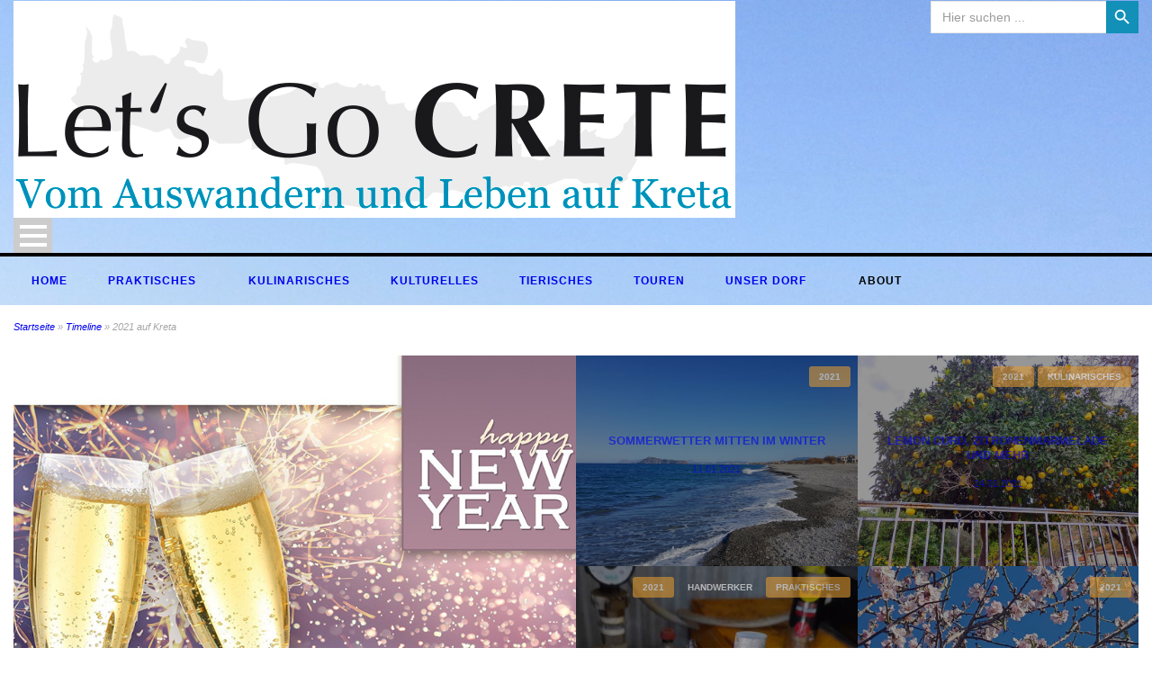

--- FILE ---
content_type: text/html; charset=UTF-8
request_url: https://auswander-tagebuch.com/timeline/2021-kreta
body_size: 28089
content:
<!DOCTYPE html> <!--[if IE 7]><html class="ie ie7 ltie8 ltie9" lang="de"><![endif]--> <!--[if IE 8]><html class="ie ie8 ltie9" lang="de"><![endif]--> <!--[if !(IE 7) | !(IE 8)  ]><!--><html lang="de"> <!--<![endif]--><head><meta charset="UTF-8" /><meta name="viewport" content="initial-scale=1.0" /><link rel="pingback" href="https://auswander-tagebuch.com/xmlrpc.php" /><style>#wpadminbar #wp-admin-bar-wccp_free_top_button .ab-icon:before {
	content: "\f160";
	color: #02CA02;
	top: 3px;
}
#wpadminbar #wp-admin-bar-wccp_free_top_button .ab-icon {
	transform: rotate(45deg);
}</style><meta name='robots' content='index, follow, max-image-preview:large, max-snippet:-1, max-video-preview:-1' /><title>2021 auf Kreta - Auswander-Tagebuch</title><meta name="description" content="Das neue Jahr begann dank Lockwon ruhig. Mal sehen, was das Jahr bringt. Vorausschauend planen klappt zur Zeit jedenfalls nicht." /><link rel="canonical" href="https://auswander-tagebuch.com/timeline/2021-kreta" /><meta property="og:locale" content="de_DE" /><meta property="og:type" content="article" /><meta property="og:title" content="2021 auf Kreta - Auswander-Tagebuch" /><meta property="og:description" content="Das neue Jahr begann dank Lockwon ruhig. Mal sehen, was das Jahr bringt. Vorausschauend planen klappt zur Zeit jedenfalls nicht." /><meta property="og:url" content="https://auswander-tagebuch.com/timeline/2021-kreta" /><meta property="og:site_name" content="Auswander-Tagebuch" /><meta property="article:modified_time" content="2024-10-30T12:05:25+00:00" /><meta name="twitter:card" content="summary_large_image" /><meta name="twitter:label1" content="Geschätzte Lesezeit" /><meta name="twitter:data1" content="1 Minute" /> <script type="application/ld+json" class="yoast-schema-graph">{"@context":"https://schema.org","@graph":[{"@type":"WebPage","@id":"https://auswander-tagebuch.com/timeline/2021-kreta","url":"https://auswander-tagebuch.com/timeline/2021-kreta","name":"2021 auf Kreta - Auswander-Tagebuch","isPartOf":{"@id":"https://auswander-tagebuch.com/#website"},"datePublished":"2021-01-01T18:25:18+00:00","dateModified":"2024-10-30T12:05:25+00:00","description":"Das neue Jahr begann dank Lockwon ruhig. Mal sehen, was das Jahr bringt. Vorausschauend planen klappt zur Zeit jedenfalls nicht.","breadcrumb":{"@id":"https://auswander-tagebuch.com/timeline/2021-kreta#breadcrumb"},"inLanguage":"de","potentialAction":[{"@type":"ReadAction","target":["https://auswander-tagebuch.com/timeline/2021-kreta"]}]},{"@type":"BreadcrumbList","@id":"https://auswander-tagebuch.com/timeline/2021-kreta#breadcrumb","itemListElement":[{"@type":"ListItem","position":1,"name":"Startseite","item":"https://auswander-tagebuch.com/"},{"@type":"ListItem","position":2,"name":"Timeline","item":"https://auswander-tagebuch.com/timeline"},{"@type":"ListItem","position":3,"name":"2021 auf Kreta"}]},{"@type":"WebSite","@id":"https://auswander-tagebuch.com/#website","url":"https://auswander-tagebuch.com/","name":"Auswander-Tagebuch","description":"Vom Leben als Auswanderer auf der Insel Kreta","alternateName":"Auswandern nach Kreta und Leben auf der Insel","potentialAction":[{"@type":"SearchAction","target":{"@type":"EntryPoint","urlTemplate":"https://auswander-tagebuch.com/?s={search_term_string}"},"query-input":{"@type":"PropertyValueSpecification","valueRequired":true,"valueName":"search_term_string"}}],"inLanguage":"de"}]}</script> <link rel="alternate" type="application/rss+xml" title="Auswander-Tagebuch &raquo; Feed" href="https://auswander-tagebuch.com/feed" /><link rel="alternate" type="application/rss+xml" title="Auswander-Tagebuch &raquo; Kommentar-Feed" href="https://auswander-tagebuch.com/comments/feed" /><link rel="alternate" title="oEmbed (JSON)" type="application/json+oembed" href="https://auswander-tagebuch.com/wp-json/oembed/1.0/embed?url=https%3A%2F%2Fauswander-tagebuch.com%2Ftimeline%2F2021-kreta" /><link rel="alternate" title="oEmbed (XML)" type="text/xml+oembed" href="https://auswander-tagebuch.com/wp-json/oembed/1.0/embed?url=https%3A%2F%2Fauswander-tagebuch.com%2Ftimeline%2F2021-kreta&#038;format=xml" /><style id='wp-img-auto-sizes-contain-inline-css' type='text/css'>img:is([sizes=auto i],[sizes^="auto," i]){contain-intrinsic-size:3000px 1500px}
/*# sourceURL=wp-img-auto-sizes-contain-inline-css */</style><link rel='stylesheet' id='cf7ic_style-css' href='https://auswander-tagebuch.com/wp-content/cache/autoptimize/autoptimize_single_446de1ae6bb220cd0e200f36a09eb5de.php?ver=3.3.7' type='text/css' media='all' /><style id='wp-emoji-styles-inline-css' type='text/css'>img.wp-smiley, img.emoji {
		display: inline !important;
		border: none !important;
		box-shadow: none !important;
		height: 1em !important;
		width: 1em !important;
		margin: 0 0.07em !important;
		vertical-align: -0.1em !important;
		background: none !important;
		padding: 0 !important;
	}
/*# sourceURL=wp-emoji-styles-inline-css */</style><style id='wp-block-library-inline-css' type='text/css'>:root{--wp-block-synced-color:#7a00df;--wp-block-synced-color--rgb:122,0,223;--wp-bound-block-color:var(--wp-block-synced-color);--wp-editor-canvas-background:#ddd;--wp-admin-theme-color:#007cba;--wp-admin-theme-color--rgb:0,124,186;--wp-admin-theme-color-darker-10:#006ba1;--wp-admin-theme-color-darker-10--rgb:0,107,160.5;--wp-admin-theme-color-darker-20:#005a87;--wp-admin-theme-color-darker-20--rgb:0,90,135;--wp-admin-border-width-focus:2px}@media (min-resolution:192dpi){:root{--wp-admin-border-width-focus:1.5px}}.wp-element-button{cursor:pointer}:root .has-very-light-gray-background-color{background-color:#eee}:root .has-very-dark-gray-background-color{background-color:#313131}:root .has-very-light-gray-color{color:#eee}:root .has-very-dark-gray-color{color:#313131}:root .has-vivid-green-cyan-to-vivid-cyan-blue-gradient-background{background:linear-gradient(135deg,#00d084,#0693e3)}:root .has-purple-crush-gradient-background{background:linear-gradient(135deg,#34e2e4,#4721fb 50%,#ab1dfe)}:root .has-hazy-dawn-gradient-background{background:linear-gradient(135deg,#faaca8,#dad0ec)}:root .has-subdued-olive-gradient-background{background:linear-gradient(135deg,#fafae1,#67a671)}:root .has-atomic-cream-gradient-background{background:linear-gradient(135deg,#fdd79a,#004a59)}:root .has-nightshade-gradient-background{background:linear-gradient(135deg,#330968,#31cdcf)}:root .has-midnight-gradient-background{background:linear-gradient(135deg,#020381,#2874fc)}:root{--wp--preset--font-size--normal:16px;--wp--preset--font-size--huge:42px}.has-regular-font-size{font-size:1em}.has-larger-font-size{font-size:2.625em}.has-normal-font-size{font-size:var(--wp--preset--font-size--normal)}.has-huge-font-size{font-size:var(--wp--preset--font-size--huge)}.has-text-align-center{text-align:center}.has-text-align-left{text-align:left}.has-text-align-right{text-align:right}.has-fit-text{white-space:nowrap!important}#end-resizable-editor-section{display:none}.aligncenter{clear:both}.items-justified-left{justify-content:flex-start}.items-justified-center{justify-content:center}.items-justified-right{justify-content:flex-end}.items-justified-space-between{justify-content:space-between}.screen-reader-text{border:0;clip-path:inset(50%);height:1px;margin:-1px;overflow:hidden;padding:0;position:absolute;width:1px;word-wrap:normal!important}.screen-reader-text:focus{background-color:#ddd;clip-path:none;color:#444;display:block;font-size:1em;height:auto;left:5px;line-height:normal;padding:15px 23px 14px;text-decoration:none;top:5px;width:auto;z-index:100000}html :where(.has-border-color){border-style:solid}html :where([style*=border-top-color]){border-top-style:solid}html :where([style*=border-right-color]){border-right-style:solid}html :where([style*=border-bottom-color]){border-bottom-style:solid}html :where([style*=border-left-color]){border-left-style:solid}html :where([style*=border-width]){border-style:solid}html :where([style*=border-top-width]){border-top-style:solid}html :where([style*=border-right-width]){border-right-style:solid}html :where([style*=border-bottom-width]){border-bottom-style:solid}html :where([style*=border-left-width]){border-left-style:solid}html :where(img[class*=wp-image-]){height:auto;max-width:100%}:where(figure){margin:0 0 1em}html :where(.is-position-sticky){--wp-admin--admin-bar--position-offset:var(--wp-admin--admin-bar--height,0px)}@media screen and (max-width:600px){html :where(.is-position-sticky){--wp-admin--admin-bar--position-offset:0px}}
/*wp_block_styles_on_demand_placeholder:696f30370d531*/
/*# sourceURL=wp-block-library-inline-css */</style><style id='classic-theme-styles-inline-css' type='text/css'>/*! This file is auto-generated */
.wp-block-button__link{color:#fff;background-color:#32373c;border-radius:9999px;box-shadow:none;text-decoration:none;padding:calc(.667em + 2px) calc(1.333em + 2px);font-size:1.125em}.wp-block-file__button{background:#32373c;color:#fff;text-decoration:none}
/*# sourceURL=/wp-includes/css/classic-themes.min.css */</style><link rel='stylesheet' id='contact-form-7-css' href='https://auswander-tagebuch.com/wp-content/cache/autoptimize/autoptimize_single_64ac31699f5326cb3c76122498b76f66.php?ver=6.1.4' type='text/css' media='all' /><link rel='stylesheet' id='ditty-displays-css' href='https://auswander-tagebuch.com/wp-content/cache/autoptimize/autoptimize_single_a64f437fd56d63d8cb7e0736d52a7dad.php?ver=3.1.63' type='text/css' media='all' /><link rel='stylesheet' id='ditty-fontawesome-css' href='https://auswander-tagebuch.com/wp-content/cache/autoptimize/autoptimize_single_55a54f958c00ab3123d151720e46c3d8.php?ver=6.4.0' type='text/css' media='' /><link rel='stylesheet' id='ivory-search-styles-css' href='https://auswander-tagebuch.com/wp-content/plugins/add-search-to-menu/public/css/ivory-search.min.css?ver=5.5.13' type='text/css' media='all' /><link rel='stylesheet' id='style-css' href='https://auswander-tagebuch.com/wp-content/cache/autoptimize/autoptimize_single_aa7da1d94078957246e050ca2c38b1fb.php?ver=6.9' type='text/css' media='all' /><link rel='stylesheet' id='superfish-css' href='https://auswander-tagebuch.com/wp-content/cache/autoptimize/autoptimize_single_9afeb90a2235e153232e7670f0a42c7f.php?ver=6.9' type='text/css' media='all' /><link rel='stylesheet' id='dlmenu-css' href='https://auswander-tagebuch.com/wp-content/cache/autoptimize/autoptimize_single_3ae97c6f35704437ee0e91409f84a912.php?ver=6.9' type='text/css' media='all' /><link rel='stylesheet' id='font-awesome-css' href='https://auswander-tagebuch.com/wp-content/themes/urbanmag/plugins/font-awesome-new/css/font-awesome.min.css?ver=6.9' type='text/css' media='all' /><link rel='stylesheet' id='jquery-fancybox-css' href='https://auswander-tagebuch.com/wp-content/cache/autoptimize/autoptimize_single_6c815d8d7c9e3f930ebc181aaaef92de.php?ver=6.9' type='text/css' media='all' /><link rel='stylesheet' id='flexslider-css' href='https://auswander-tagebuch.com/wp-content/cache/autoptimize/autoptimize_single_f0c974997e4cd8ac79377b35739a874c.php?ver=6.9' type='text/css' media='all' /><link rel='stylesheet' id='style-responsive-css' href='https://auswander-tagebuch.com/wp-content/cache/autoptimize/autoptimize_single_8313f0d3021f8c63a97a12617ab903c0.php?ver=6.9' type='text/css' media='all' /><link rel='stylesheet' id='style-custom-css' href='https://auswander-tagebuch.com/wp-content/cache/autoptimize/autoptimize_single_c086cb35fd2be1a6d9b4b2ac388e97aa.php?ver=6.9' type='text/css' media='all' /><link rel='stylesheet' id='borlabs-cookie-custom-css' href='https://auswander-tagebuch.com/wp-content/cache/autoptimize/autoptimize_single_18640d8eff70952e043061f9ea71cfe3.php?ver=3.3.14.1-58' type='text/css' media='all' /><link rel='stylesheet' id='mm-compiled-options-mobmenu-css' href='https://auswander-tagebuch.com/wp-content/cache/autoptimize/autoptimize_single_595ebd62ea247db3f88b5357d1c66c79.php?ver=2.8.8-420' type='text/css' media='all' /><link rel='stylesheet' id='ms-main-css' href='https://auswander-tagebuch.com/wp-content/cache/autoptimize/autoptimize_single_21da68c447781b7e7ba7672c671ce929.php?ver=3.6.5' type='text/css' media='all' /><link rel='stylesheet' id='ms-custom-css' href='https://auswander-tagebuch.com/wp-content/cache/autoptimize/autoptimize_single_25f82ac27ed7d456480c26e6f2991505.php?ver=51' type='text/css' media='all' /><link rel='stylesheet' id='cssmobmenu-icons-css' href='https://auswander-tagebuch.com/wp-content/cache/autoptimize/autoptimize_single_718fe426387df8914538d894c0655f81.php?ver=6.9' type='text/css' media='all' /><link rel='stylesheet' id='cssmobmenu-css' href='https://auswander-tagebuch.com/wp-content/cache/autoptimize/autoptimize_single_62bd0bbb7661b81231fdf47aa5e637c7.php?ver=2.8.8' type='text/css' media='all' /> <script type="text/javascript" src="https://auswander-tagebuch.com/wp-includes/js/jquery/jquery.min.js?ver=3.7.1" id="jquery-core-js"></script> <script defer type="text/javascript" src="https://auswander-tagebuch.com/wp-includes/js/jquery/jquery-migrate.min.js?ver=3.4.1" id="jquery-migrate-js"></script> <script data-no-optimize="1" data-no-minify="1" data-cfasync="false" type="text/javascript" src="https://auswander-tagebuch.com/wp-content/cache/borlabs-cookie/1/borlabs-cookie-config-de.json.js?ver=3.3.14.1-76" id="borlabs-cookie-config-js"></script> <script defer type="text/javascript" src="https://auswander-tagebuch.com/wp-content/cache/autoptimize/autoptimize_single_1a7a1c044f6f8909b5ea70ca382daaaa.php?ver=2.8.8" id="mobmenujs-js"></script> <link rel="https://api.w.org/" href="https://auswander-tagebuch.com/wp-json/" /><link rel="alternate" title="JSON" type="application/json" href="https://auswander-tagebuch.com/wp-json/wp/v2/pages/10417" /><link rel="EditURI" type="application/rsd+xml" title="RSD" href="https://auswander-tagebuch.com/xmlrpc.php?rsd" /><meta name="generator" content="WordPress 6.9" /><link rel='shortlink' href='https://auswander-tagebuch.com/?p=10417' /> <script defer src="[data-uri]"></script> <meta name="generator" content="MasterSlider 3.6.5 - Responsive Touch Image Slider" /> <script defer id="wpcp_disable_selection" src="[data-uri]"></script> <script defer id="wpcp_disable_Right_Click" src="[data-uri]"></script> <link rel="shortcut icon" href="https://auswander-tagebuch.com/wp-content/uploads/2022/01/touch-icon-0100122.png" type="image/x-icon" /> <script defer src="https://www.googletagmanager.com/gtag/js?id=G-YDZVLDHRR5"></script> <script defer src="[data-uri]"></script> <!--[if lt IE 9]> <script src="https://auswander-tagebuch.com/wp-content/themes/urbanmag/javascript/html5.js" type="text/javascript"></script> <script src="https://auswander-tagebuch.com/wp-content/themes/urbanmag/plugins/easy-pie-chart/excanvas.js" type="text/javascript"></script> <![endif]--> <script defer src="[data-uri]"></script> <style type="text/css" id="wp-custom-css">.rtl {
unicode-bidi: bidi-override;
direction: rtl;
text-align: left;
font-weight: normal; }
/*--- lupe weg ---*/
#gdlr-menu-search-button {
  display: none !important;	
margin-bottom: 27px; }
/*--- block quote ---*/
blockquote{ background-repeat: no-repeat; background-position: 20px 24px; font-size: 23px; font-family: Georgia, serif; font-style: italic;
	/*background-image: url('images/dark/quote-small.png');*/ background-size: 24px 20px; padding: 20px 20px 0px 60px;
	border-bottom-width: 0px; border-top-width: 0px; border-style: solid; margin-bottom: 20px;  line-height: 1.2; color: #333; }
blockquote.gdlr-align-left{ width: 33%; float: left; margin-right: 20px; margin-bottom: 20px; }
blockquote.gdlr-align-right{ width: 33%; float: right; margin-right: 20px; margin-bottom: 20px; }
blockquote.gdlr-align-center { text-align: center; font-size: 23px; padding-top: 10px; margin-bottom: 27px; }
/*--- formular ---*/
div.wpcf7 { 
background-color: #f5f5f5;
border: 1px solid #ececec;
padding:20px;
}
.wpcf7 input[type="text"],
.wpcf7 input[type="email"],
.wpcf7 textarea {
background:#ffffff;
color:#2a2a2a;
font-family:Verdana, Geneva, sans-serif; 
font-style:normal;font-size: 13px;
}
.wpcf7 input[type="submit"],
.wpcf7 input[type="button"] { 
background-color:#1290b8;
width:100%;
text-align:center;
text-transform:uppercase;
}

/*--- table ---*/
table{ width: 100%; text-align: left; }
table tr td{ padding: 15px 0px; border-bottom-width: 1px; border-bottom-style: solid; }
table tr th{ padding: 13px 0px; font-size: 16px; font-weight: normal; }
table.style-2{ border-spacing:2px; border-collapse:separate; }
table.style-2 tr td{ border-bottom-width: 0px; }
/*--- aside format ---*/
.format-aside .gdlr-blog-content{ font-size: 16px; font-style: normal; padding: 30px 30px 30px; 
	line-height: 1.7; margin-top: 0px;
	-moz-border-radius: 5px; -webkit-border-radius: 5px; border-radius:5 px; }
.format-aside .gdlr-blog-content p:last-child{ margin-bottom: 0px; }</style><style type="text/css">.is-form-id-20355 .is-search-submit:focus,
			.is-form-id-20355 .is-search-submit:hover,
			.is-form-id-20355 .is-search-submit,
            .is-form-id-20355 .is-search-icon {
			            background-color: #e3e3e3 !important;            border-color: #e3e3e3 !important;			}
            			.is-form-id-20355 .is-search-input::-webkit-input-placeholder {
			    color: #9c9c9c !important;
			}
			.is-form-id-20355 .is-search-input:-moz-placeholder {
			    color: #9c9c9c !important;
			    opacity: 1;
			}
			.is-form-id-20355 .is-search-input::-moz-placeholder {
			    color: #9c9c9c !important;
			    opacity: 1;
			}
			.is-form-id-20355 .is-search-input:-ms-input-placeholder {
			    color: #9c9c9c !important;
			}
                        			.is-form-style-1.is-form-id-20355 .is-search-input:focus,
			.is-form-style-1.is-form-id-20355 .is-search-input:hover,
			.is-form-style-1.is-form-id-20355 .is-search-input,
			.is-form-style-2.is-form-id-20355 .is-search-input:focus,
			.is-form-style-2.is-form-id-20355 .is-search-input:hover,
			.is-form-style-2.is-form-id-20355 .is-search-input,
			.is-form-style-3.is-form-id-20355 .is-search-input:focus,
			.is-form-style-3.is-form-id-20355 .is-search-input:hover,
			.is-form-style-3.is-form-id-20355 .is-search-input,
			.is-form-id-20355 .is-search-input:focus,
			.is-form-id-20355 .is-search-input:hover,
			.is-form-id-20355 .is-search-input {
                                color: #9c9c9c !important;                                border-color: #e3e3e3 !important;                                background-color: #ffffff !important;			}</style><style type="text/css">.is-form-id-10407 .is-search-submit:focus,
			.is-form-id-10407 .is-search-submit:hover,
			.is-form-id-10407 .is-search-submit,
            .is-form-id-10407 .is-search-icon {
			color: #ffffff !important;            background-color: #1290b8 !important;            border-color: #1290b8 !important;			}
                        	.is-form-id-10407 .is-search-submit path {
					fill: #ffffff !important;            	}
            			.is-form-id-10407 .is-search-input::-webkit-input-placeholder {
			    color: #9c9c9c !important;
			}
			.is-form-id-10407 .is-search-input:-moz-placeholder {
			    color: #9c9c9c !important;
			    opacity: 1;
			}
			.is-form-id-10407 .is-search-input::-moz-placeholder {
			    color: #9c9c9c !important;
			    opacity: 1;
			}
			.is-form-id-10407 .is-search-input:-ms-input-placeholder {
			    color: #9c9c9c !important;
			}
                        			.is-form-style-1.is-form-id-10407 .is-search-input:focus,
			.is-form-style-1.is-form-id-10407 .is-search-input:hover,
			.is-form-style-1.is-form-id-10407 .is-search-input,
			.is-form-style-2.is-form-id-10407 .is-search-input:focus,
			.is-form-style-2.is-form-id-10407 .is-search-input:hover,
			.is-form-style-2.is-form-id-10407 .is-search-input,
			.is-form-style-3.is-form-id-10407 .is-search-input:focus,
			.is-form-style-3.is-form-id-10407 .is-search-input:hover,
			.is-form-style-3.is-form-id-10407 .is-search-input,
			.is-form-id-10407 .is-search-input:focus,
			.is-form-id-10407 .is-search-input:hover,
			.is-form-id-10407 .is-search-input {
                                color: #9c9c9c !important;                                border-color: #e9e9e9 !important;                                			}</style></head><body class="wp-singular page-template-default page page-id-10417 page-child parent-pageid-37 wp-theme-urbanmag _masterslider _msp_version_3.6.5 unselectable urbanmag mob-menu-slideout-over"> <img class="gdlr-full-boxed-background" src="https://auswander-tagebuch.com/wp-content/uploads/2016/03/font-01.jpg" alt="Chania Venezianischer Hafen Kreta" /><div class="body-wrapper gdlr-boxed-style style-header-1 float-menu float-sidebar" data-home="https://auswander-tagebuch.com" ><header class="gdlr-header-wrapper normal-header"  ><div class="gdlr-header-container container"><div class="gdlr-header-inner"><div class="gdlr-logo"> <a href="https://auswander-tagebuch.com" > <img src="https://auswander-tagebuch.com/wp-content/uploads/2021/08/kreta-blog-logo-2021.jpg" alt="Let's go Crete Auswander-Tagebuch" width="802" height="241" /> </a><div class="gdlr-responsive-navigation dl-menuwrapper" id="gdlr-responsive-navigation" ><button class="dl-trigger">Open Menu</button><ul id="menu-main" class="dl-menu gdlr-main-mobile-menu"><li id="menu-item-20424" class="menu-item menu-item-type-post_type menu-item-object-page menu-item-home menu-item-20424"><a href="https://auswander-tagebuch.com/">Home</a></li><li id="menu-item-20425" class="menu-item menu-item-type-custom menu-item-object-custom menu-item-has-children menu-item-20425"><a href="/praktisches-leben-auf-kreta">Praktisches</a><ul class="dl-submenu"><li id="menu-item-20316" class="menu-item menu-item-type-post_type menu-item-object-page menu-item-20316"><a href="https://auswander-tagebuch.com/praktisches-leben-auf-kreta">Praktisches</a></li><li id="menu-item-20318" class="menu-item menu-item-type-post_type menu-item-object-page menu-item-20318"><a href="https://auswander-tagebuch.com/praktisches-leben-auf-kreta/kauf-immobilie">Kauf einer Immobilie</a></li><li id="menu-item-20319" class="menu-item menu-item-type-post_type menu-item-object-page menu-item-20319"><a href="https://auswander-tagebuch.com/praktisches-leben-auf-kreta/haus-garten">Haus &#038; Garten</a></li><li id="menu-item-20320" class="menu-item menu-item-type-post_type menu-item-object-page menu-item-20320"><a href="https://auswander-tagebuch.com/praktisches-leben-auf-kreta/laufendes-a-bis-z">Von A bis Z</a></li><li id="menu-item-24484" class="menu-item menu-item-type-post_type menu-item-object-page menu-item-24484"><a href="https://auswander-tagebuch.com/praktisches-leben-auf-kreta/handwerker-erfahrungen-auf-kreta">Erfahrungen mit Handwerkern</a></li></ul></li><li id="menu-item-20321" class="menu-item menu-item-type-post_type menu-item-object-page menu-item-20321"><a href="https://auswander-tagebuch.com/kulinarische-erfahrungen-kreta">Kulinarisches</a></li><li id="menu-item-20322" class="menu-item menu-item-type-post_type menu-item-object-page menu-item-20322"><a href="https://auswander-tagebuch.com/kulturelle-impressionen-kreta">Kulturelles</a></li><li id="menu-item-23595" class="menu-item menu-item-type-post_type menu-item-object-page menu-item-23595"><a href="https://auswander-tagebuch.com/tiere-auf-kreta">Tierisches</a></li><li id="menu-item-20335" class="menu-item menu-item-type-post_type menu-item-object-page menu-item-20335"><a href="https://auswander-tagebuch.com/kreta/tourguide-ab-maleme">Touren</a></li><li id="menu-item-20426" class="menu-item menu-item-type-custom menu-item-object-custom menu-item-has-children menu-item-20426"><a href="https://auswander-tagebuch.com/pirgos-psilonerou-kontomari">Unser Dorf</a><ul class="dl-submenu"><li id="menu-item-24492" class="menu-item menu-item-type-post_type menu-item-object-page menu-item-24492"><a href="https://auswander-tagebuch.com/pirgos-psilonerou-kontomari">Pirgos Psilonerou &#038; Kontomari</a></li><li id="menu-item-20326" class="menu-item menu-item-type-post_type menu-item-object-page menu-item-20326"><a href="https://auswander-tagebuch.com/pirgos-psilonerou-kontomari/anreise-pirgos-psilonerou">Reisen</a></li><li id="menu-item-20327" class="menu-item menu-item-type-post_type menu-item-object-page menu-item-20327"><a href="https://auswander-tagebuch.com/pirgos-psilonerou-kontomari/hotels-unterkuenfte">Übernachtungen</a></li><li id="menu-item-20328" class="menu-item menu-item-type-post_type menu-item-object-page menu-item-20328"><a href="https://auswander-tagebuch.com/pirgos-psilonerou-kontomari/essen-gehen">Gastronomie</a></li><li id="menu-item-20427" class="menu-item menu-item-type-post_type menu-item-object-page menu-item-20427"><a href="https://auswander-tagebuch.com/kreta/tourguide-ab-maleme">Unternehmungen</a></li></ul></li><li id="menu-item-20428" class="menu-item menu-item-type-custom menu-item-object-custom menu-item-has-children menu-item-20428"><a>About</a><ul class="dl-submenu"><li id="menu-item-20336" class="menu-item menu-item-type-post_type menu-item-object-page menu-item-20336"><a href="https://auswander-tagebuch.com/ueber-uns">Über uns</a></li><li id="menu-item-20337" class="menu-item menu-item-type-post_type menu-item-object-page current-page-ancestor menu-item-20337"><a href="https://auswander-tagebuch.com/timeline">Chronologie</a></li><li id="menu-item-20329" class="menu-item menu-item-type-post_type menu-item-object-page menu-item-20329"><a href="https://auswander-tagebuch.com/kreta">Insel Kreta</a></li><li id="menu-item-28846" class="menu-item menu-item-type-post_type menu-item-object-page menu-item-28846"><a href="https://auswander-tagebuch.com/ueber-uns/persoenliches">Persönliches</a></li><li id="menu-item-20314" class="menu-item menu-item-type-post_type menu-item-object-page menu-item-20314"><a href="https://auswander-tagebuch.com/e-mail-formular">Kontakt</a></li></ul></li></ul></div></div><div class="gdlr-logo-right-banner"><style type="text/css" media="screen">#is-ajax-search-result-10407 .is-highlight { background-color: #dd9933 !important;}
							#is-ajax-search-result-10407 .meta .is-highlight { background-color: transparent !important;}</style><form data-min-no-for-search=3 data-result-box-max-height=300 data-form-id=10407 class="is-search-form is-disable-submit is-form-style is-form-style-3 is-form-id-10407 is-ajax-search" action="https://auswander-tagebuch.com/" method="get" role="search" ><label for="is-search-input-10407"><span class="is-screen-reader-text">Search for:</span><input  type="search" id="is-search-input-10407" name="s" value="" class="is-search-input" placeholder="Hier suchen ..." autocomplete=off /><span class="is-loader-image" style="display: none;background-image:url(https://auswander-tagebuch.com/wp-content/plugins/add-search-to-menu/public/images/spinner.gif);" ></span></label><button type="submit" class="is-search-submit"><span class="is-screen-reader-text">Search Button</span><span class="is-search-icon"><svg focusable="false" aria-label="Search" xmlns="http://www.w3.org/2000/svg" viewBox="0 0 24 24" width="24px"><path d="M15.5 14h-.79l-.28-.27C15.41 12.59 16 11.11 16 9.5 16 5.91 13.09 3 9.5 3S3 5.91 3 9.5 5.91 16 9.5 16c1.61 0 3.09-.59 4.23-1.57l.27.28v.79l5 4.99L20.49 19l-4.99-5zm-6 0C7.01 14 5 11.99 5 9.5S7.01 5 9.5 5 14 7.01 14 9.5 11.99 14 9.5 14z"></path></svg></span></button><input type="hidden" name="id" value="10407" /></form></div><div class="clear"></div></div></div><div id="gdlr-header-substitute" ></div><div class="gdlr-navigation-wrapper"><div class="gdlr-navigation-container container"><div class="gdlr-navigation-gimmick" id="gdlr-navigation-gimmick"></div><nav class="gdlr-navigation gdlr-align-left" id="gdlr-main-navigation" role="navigation"><ul id="menu-main-1" class="sf-menu gdlr-main-menu"><li  class="menu-item menu-item-type-post_type menu-item-object-page menu-item-home menu-item-20424menu-item menu-item-type-post_type menu-item-object-page menu-item-home menu-item-20424 gdlr-normal-menu"><a href="https://auswander-tagebuch.com/">Home</a></li><li  class="menu-item menu-item-type-custom menu-item-object-custom menu-item-has-children menu-item-20425menu-item menu-item-type-custom menu-item-object-custom menu-item-has-children menu-item-20425 gdlr-mega-menu"><a href="/praktisches-leben-auf-kreta" class="sf-with-ul-pre">Praktisches</a><div class="sf-mega"><ul class="sub-menu"><li  class="menu-item menu-item-type-post_type menu-item-object-page menu-item-20316" data-column="one-fifth column" data-size="1/5"><a href="https://auswander-tagebuch.com/praktisches-leben-auf-kreta">Praktisches</a><div class="gdlr-mega-section-content">Praktisches für das Leben auf Kreta im Überblick. Einfach mal reinschauen!</div></li><li  class="menu-item menu-item-type-post_type menu-item-object-page menu-item-20318" data-column="one-fifth column" data-size="1/5"><a href="https://auswander-tagebuch.com/praktisches-leben-auf-kreta/kauf-immobilie">Kauf einer Immobilie</a><div class="gdlr-mega-section-content">Unsere persönlichen Erfahrungen. Sie ersetzen keine Rechtsberatung.</div></li><li  class="menu-item menu-item-type-post_type menu-item-object-page menu-item-20319" data-column="one-fifth column" data-size="1/5"><a href="https://auswander-tagebuch.com/praktisches-leben-auf-kreta/haus-garten">Haus &#038; Garten</a><div class="gdlr-mega-section-content">Tipps für das Einkaufen für Haus und Wohnung in der neuen, fremden Umgebung</div></li><li  class="menu-item menu-item-type-post_type menu-item-object-page menu-item-20320" data-column="one-fifth column" data-size="1/5"><a href="https://auswander-tagebuch.com/praktisches-leben-auf-kreta/laufendes-a-bis-z">Von A bis Z</a><div class="gdlr-mega-section-content">Tipps für Dinge, die im täglichen Leben auf Kreta eine Rolle spielen können.</div></li><li  class="menu-item menu-item-type-post_type menu-item-object-page menu-item-24484" data-column="one-fifth column" data-size="1/5"><a href="https://auswander-tagebuch.com/praktisches-leben-auf-kreta/handwerker-erfahrungen-auf-kreta">Erfahrungen mit Handwerkern</a><div class="gdlr-mega-section-content">Dienstleister, mit denen wir gearbeitet haben.</div></li></ul></div></li><li  class="menu-item menu-item-type-post_type menu-item-object-page menu-item-20321menu-item menu-item-type-post_type menu-item-object-page menu-item-20321 gdlr-normal-menu"><a href="https://auswander-tagebuch.com/kulinarische-erfahrungen-kreta">Kulinarisches</a></li><li  class="menu-item menu-item-type-post_type menu-item-object-page menu-item-20322menu-item menu-item-type-post_type menu-item-object-page menu-item-20322 gdlr-normal-menu"><a href="https://auswander-tagebuch.com/kulturelle-impressionen-kreta">Kulturelles</a></li><li  class="menu-item menu-item-type-post_type menu-item-object-page menu-item-23595menu-item menu-item-type-post_type menu-item-object-page menu-item-23595 gdlr-normal-menu"><a href="https://auswander-tagebuch.com/tiere-auf-kreta">Tierisches</a></li><li  class="menu-item menu-item-type-post_type menu-item-object-page menu-item-20335menu-item menu-item-type-post_type menu-item-object-page menu-item-20335 gdlr-normal-menu"><a href="https://auswander-tagebuch.com/kreta/tourguide-ab-maleme">Touren</a></li><li  class="menu-item menu-item-type-custom menu-item-object-custom menu-item-has-children menu-item-20426menu-item menu-item-type-custom menu-item-object-custom menu-item-has-children menu-item-20426 gdlr-mega-menu"><a href="https://auswander-tagebuch.com/pirgos-psilonerou-kontomari" class="sf-with-ul-pre">Unser Dorf</a><div class="sf-mega"><ul class="sub-menu"><li  class="menu-item menu-item-type-post_type menu-item-object-page menu-item-24492" data-column="one-fifth column" data-size="1/5"><a href="https://auswander-tagebuch.com/pirgos-psilonerou-kontomari">Pirgos Psilonerou &#038; Kontomari</a><div class="gdlr-mega-section-content">Infos im Überblick</div></li><li  class="menu-item menu-item-type-post_type menu-item-object-page menu-item-20326" data-column="one-fifth column" data-size="1/5"><a href="https://auswander-tagebuch.com/pirgos-psilonerou-kontomari/anreise-pirgos-psilonerou">Reisen</a><div class="gdlr-mega-section-content">Hinweise zur An- und Abreise sowie zum Linienbus-Service</div></li><li  class="menu-item menu-item-type-post_type menu-item-object-page menu-item-20327" data-column="one-fifth column" data-size="1/5"><a href="https://auswander-tagebuch.com/pirgos-psilonerou-kontomari/hotels-unterkuenfte">Übernachtungen</a><div class="gdlr-mega-section-content">Hotels & Co. sowie weitere praktische Hinweise</div></li><li  class="menu-item menu-item-type-post_type menu-item-object-page menu-item-20328" data-column="one-fifth column" data-size="1/5"><a href="https://auswander-tagebuch.com/pirgos-psilonerou-kontomari/essen-gehen">Gastronomie</a><div class="gdlr-mega-section-content">Tipps zur Gastronomie mit unseren persönlichen Favoriten</div></li><li  class="menu-item menu-item-type-post_type menu-item-object-page menu-item-20427" data-column="one-fifth column" data-size="1/5"><a href="https://auswander-tagebuch.com/kreta/tourguide-ab-maleme">Unternehmungen</a><div class="gdlr-mega-section-content">Kreta bietet mehr als Strände und Meer - Tipps für Touren</div></li></ul></div></li><li  class="menu-item menu-item-type-custom menu-item-object-custom menu-item-has-children menu-item-20428menu-item menu-item-type-custom menu-item-object-custom menu-item-has-children menu-item-20428 gdlr-mega-menu"><a class="sf-with-ul-pre">About</a><div class="sf-mega"><ul class="sub-menu"><li  class="menu-item menu-item-type-post_type menu-item-object-page menu-item-20336" data-column="one-fifth column" data-size="1/5"><a href="https://auswander-tagebuch.com/ueber-uns">Über uns</a><div class="gdlr-mega-section-content">In aller Kürze: Wer sind wir? Was machen wir? Warum dieses Projekt?</div></li><li  class="menu-item menu-item-type-post_type menu-item-object-page current-page-ancestor menu-item-20337" data-column="one-fifth column" data-size="1/5"><a href="https://auswander-tagebuch.com/timeline">Chronologie</a><div class="gdlr-mega-section-content">Alle Beiträge nach Ereignissen, später Jahren geordnet</div></li><li  class="menu-item menu-item-type-post_type menu-item-object-page menu-item-20329" data-column="one-fifth column" data-size="1/5"><a href="https://auswander-tagebuch.com/kreta">Insel Kreta</a><div class="gdlr-mega-section-content">Kreta ist der schönste Fleck der Welt. Richtig? Dann gibt es hier mehr Informationen.</div></li><li  class="menu-item menu-item-type-post_type menu-item-object-page menu-item-28846" data-column="one-fifth column" data-size="1/5"><a href="https://auswander-tagebuch.com/ueber-uns/persoenliches">Persönliches</a><div class="gdlr-mega-section-content">Eigene Publikationen und was sonst noch bei uns passiert.</div></li><li  class="menu-item menu-item-type-post_type menu-item-object-page menu-item-20314" data-column="one-fifth column" data-size="1/5"><a href="https://auswander-tagebuch.com/e-mail-formular">Kontakt</a><div class="gdlr-mega-section-content">So können uns Interessenten erreichen. Wir freuen uns auf Ihre Nachricht.</div></li></ul></div></li></ul><i class="icon-search fa fa-search gdlr-menu-search-button" id="gdlr-menu-search-button" ></i><div class="gdlr-menu-search" id="gdlr-menu-search"><form method="get" id="searchform" action="https://auswander-tagebuch.com/"><div class="search-text"> <input type="text" value="Type Keywords" name="s" autocomplete="off" data-default="Type Keywords" /></div> <input type="submit" value="" /><div class="clear"></div></form></div></nav><div class="clear"></div></div></div><div class="clear"></div></header><div class="content-wrapper"><div class="gdlr-content"><div class="above-sidebar-wrapper"><section id="content-section-1" ><div class="gdlr-color-wrapper  gdlr-show-all no-skin" style="background-color: #ffffff; padding-top: 9px; padding-bottom: 0px; " ><div class="container"><div class="gdlr-item gdlr-content-item"  style="margin-bottom: 8px;" ><p><em><span style="color: #a6a4a4; font-size: 11px;"><span><span><a href="https://auswander-tagebuch.com/">Startseite</a></span> » <span><a href="https://auswander-tagebuch.com/timeline">Timeline</a></span> » <span class="breadcrumb_last" aria-current="page">2021 auf Kreta</span></span></span></em></p></div><div class="clear"></div><div class="clear"></div></div></div><div class="clear"></div></section><section id="content-section-2" ><div class="gdlr-color-wrapper  gdlr-hide-in-mobile no-skin" style="background-color: #ffffff; padding-top: 0px; padding-bottom: 30px; " ><div class="container"><div class="blog-list-item-wrapper gdlr-item gdlr-blog-list-1-4-wrapper"  ><div class="six columns gdlr-blog-list-head-wrapper"><div class="gdlr-blog-list-head-item"><article class="post-10451 post type-post status-publish format-aside has-post-thumbnail hentry category-95 category-6 post_format-post-format-aside" ><div class="gdlr-standard-style" ><div class="gdlr-blog-thumbnail gdlr-zoom"> <img src="https://auswander-tagebuch.com/wp-content/uploads/2021/01/happy-new-year-2021-02.jpg" alt="Happy New Year 2021" width="400" height="300" /><div class=" gdlr-blog-gradient-overlay"></div><header class="post-header" > <a class="blog-list-category" href="https://auswander-tagebuch.com/category/2020"  style="background-color: #dd9933"  >2020</a> <a class="blog-list-category" href="https://auswander-tagebuch.com/category/2021"  style="background-color: #dd9933"  >2021</a><h3 class="gdlr-blog-title"><a href="https://auswander-tagebuch.com/happy-new-year-2021">Happy New Year 2021</a></h3><div class="gdlr-blog-info gdlr-info"><span class="gdlr-separator">/</span><div class="blog-info blog-date"><a href="https://auswander-tagebuch.com/2021/01/01">01.01.2021</a></div><div class="clear"></div></div><div class="clear"></div></header></div></div></article></div></div><div class="gdlr-blog-list-content-item"><div class="clear"></div><div class="gdlr-columns-2 six columns"><div class="gdlr-blog-list-item"><article class="post-10817 post type-post status-publish format-standard has-post-thumbnail hentry category-6 tag-wetter" ><div class="gdlr-standard-style" ><div class="gdlr-blog-thumbnail gdlr-zoom"> <img src="https://auswander-tagebuch.com/wp-content/uploads/2016/10/strand-02-e1649342776181.jpg" alt="Strand Pirgos Psilonerou" width="400" height="300" /><header class="post-header" ><h3 class="gdlr-blog-title"><a href="https://auswander-tagebuch.com/sommerwetter-mitten-im-winter">Sommerwetter mitten im Winter</a></h3><div class="gdlr-blog-info gdlr-info"><div class="blog-info blog-date"><a href="https://auswander-tagebuch.com/2021/01/11">11.01.2021</a></div><div class="clear"></div></div><div class="clear"></div></header><div class="blog-list-category-wrapper"><a class="blog-list-category" href="https://auswander-tagebuch.com/category/2021"  style="background-color: #dd9933"  >2021</a></div></div></div></article></div></div><div class="gdlr-columns-2 six columns"><div class="gdlr-blog-list-item"><article class="post-11218 post type-post status-publish format-standard has-post-thumbnail hentry category-6 category-kulinarisches tag-kuechen-experimente" ><div class="gdlr-standard-style" ><div class="gdlr-blog-thumbnail gdlr-zoom"> <img src="https://auswander-tagebuch.com/wp-content/uploads/2021/04/zitronenbaum-januar-2021.jpg" alt="Zitronenbaum" width="400" height="300" /><header class="post-header" ><h3 class="gdlr-blog-title"><a href="https://auswander-tagebuch.com/lemon-curd-zitronenmarmelade-und-mehr">Lemon Curd, Zitronenmarmelade und mehr</a></h3><div class="gdlr-blog-info gdlr-info"><div class="blog-info blog-date"><a href="https://auswander-tagebuch.com/2021/01/24">24.01.2021</a></div><div class="clear"></div></div><div class="clear"></div></header><div class="blog-list-category-wrapper"><a class="blog-list-category" href="https://auswander-tagebuch.com/category/2021"  style="background-color: #dd9933"  >2021</a> <a class="blog-list-category" href="https://auswander-tagebuch.com/category/kulinarisches"  style="background-color: #dd9933"  >Kulinarisches</a></div></div></div></article></div></div><div class="clear"></div><div class="gdlr-columns-2 six columns"><div class="gdlr-blog-list-item"><article class="post-10922 post type-post status-publish format-standard has-post-thumbnail hentry category-6 category-handwerker category-praktisches tag-heizen" ><div class="gdlr-standard-style" ><div class="gdlr-blog-thumbnail gdlr-zoom"> <img src="https://auswander-tagebuch.com/wp-content/uploads/2021/02/heizungsanlage.jpg" alt="Heizungsanlage" width="400" height="300" /><header class="post-header" ><h3 class="gdlr-blog-title"><a href="https://auswander-tagebuch.com/besser-gleich-profis-ranlassen">Besser gleich Profis ranlassen</a></h3><div class="gdlr-blog-info gdlr-info"><div class="blog-info blog-date"><a href="https://auswander-tagebuch.com/2021/01/31">31.01.2021</a></div><div class="clear"></div></div><div class="clear"></div></header><div class="blog-list-category-wrapper"><a class="blog-list-category" href="https://auswander-tagebuch.com/category/2021"  style="background-color: #dd9933"  >2021</a> <a class="blog-list-category" href="https://auswander-tagebuch.com/category/handwerker"  >Handwerker</a> <a class="blog-list-category" href="https://auswander-tagebuch.com/category/praktisches"  style="background-color: #dd9933"  >Praktisches</a></div></div></div></article></div></div><div class="gdlr-columns-2 six columns"><div class="gdlr-blog-list-item"><article class="post-10940 post type-post status-publish format-standard has-post-thumbnail hentry category-6 tag-wetter" ><div class="gdlr-standard-style" ><div class="gdlr-blog-thumbnail gdlr-zoom"> <img src="https://auswander-tagebuch.com/wp-content/uploads/2021/02/wandern-kamisiana-06.jpg" alt="Wandern südlich von Kamisiana" width="400" height="300" /><header class="post-header" ><h3 class="gdlr-blog-title"><a href="https://auswander-tagebuch.com/wochenende-in-der-natur">Wochenende in der Natur</a></h3><div class="gdlr-blog-info gdlr-info"><div class="blog-info blog-date"><a href="https://auswander-tagebuch.com/2021/02/01">01.02.2021</a></div><div class="clear"></div></div><div class="clear"></div></header><div class="blog-list-category-wrapper"><a class="blog-list-category" href="https://auswander-tagebuch.com/category/2021"  style="background-color: #dd9933"  >2021</a></div></div></div></article></div></div></div><div class="clear"></div></div><div class="clear"></div></div><div class="clear"></div><div class="clear"></div></div></div><div class="clear"></div></section></div><div class="with-sidebar-wrapper"><div class="with-sidebar-container container"><div class="with-sidebar-left eight columns"><div class="with-sidebar-content twelve columns"><section id="content-section-3" ><div class="section-container container"><div class="gdlr-item gdlr-content-item"  style="margin-bottom: 50px;" ><h1>2021 auf Kreta</h1><p><strong>Das neue Jahr begann ruhig. </strong>Der griechische Lockdown ist um einiges härter als der deutsche und die Strafen sind drastisch. Im kleinen Kreis – quasi in der &#8222;Kernfamilie&#8220; – konnten wir natürlich trotzdem feiern. Die Gemeinde organisierte sogar ein kleines Feuerwerk am Strand von Maleme. Ein gelungener Start ins neue Jahr also. Nur vorausschauend planen klappte auch 2021 nicht. Dafür gab es mal wieder jede Menge administrative Herausforderungen zu meistern.</p></div><div class="clear"></div><div class="clear"></div><div class="gdlr-item-title-wrapper gdlr-item pos-blog-title "><div class="gdlr-item-title-head"><h3 class="gdlr-item-title gdlr-skin-title gdlr-skin-border" style="border-color:#1290b8" >Beiträge chronologisch von Januar bis Dezember 2021</h3><div class="clear"></div></div></div><div class="blog-item-wrapper"  ><div class="blog-item-holder" ><div class="blog-item-holder-inner" ><div class="gdlr-item gdlr-blog-full"><div class="gdlr-ux gdlr-blog-full-ux"><article class="post-10451 post type-post status-publish format-aside has-post-thumbnail hentry category-95 category-6 post_format-post-format-aside"><div class="gdlr-blog-content"><p><a href="https://auswander-tagebuch.com/wp-content/uploads/2021/01/happy-new-year-4714989_1921.jpg"><img class="alignnone size-full wp-image-10458" src="https://auswander-tagebuch.com/wp-content/uploads/2021/01/happy-new-year-4714989_1921.jpg" alt="" width="1072" height="600" /></a></p><p>Wir wünschen allen Leser:innen des Auswander-Tagebuchs ein gesundes und glücklichen 2021!</p></div></article></div></div><div class="gdlr-item gdlr-blog-full"><div class="gdlr-ux gdlr-blog-full-ux"><article class="post-10817 post type-post status-publish format-standard has-post-thumbnail hentry category-6 tag-wetter"><div class="gdlr-standard-style"><div class="gdlr-blog-thumbnail gdlr-zoom "><a href="https://auswander-tagebuch.com/sommerwetter-mitten-im-winter"> <img src="https://auswander-tagebuch.com/wp-content/uploads/2016/10/strand-02-e1649342776181.jpg" alt="Strand Pirgos Psilonerou" width="440" height="330" /><span class="gdlr-blog-overlay"></span></a></div><div class="blog-content-wrapper" ><header class="post-header"><h3 class="gdlr-blog-title"><a href="https://auswander-tagebuch.com/sommerwetter-mitten-im-winter">Sommerwetter mitten im Winter</a></h3><div class="gdlr-blog-info gdlr-info"><span class="gdlr-separator">/</span><div class="blog-info blog-date"><a href="https://auswander-tagebuch.com/2021/01/11">11.01.2021</a></div><div class="clear"></div></div><div class="clear"></div></header><div class="gdlr-blog-content">Sommer im Winter – und das sehen diesmal nicht nur Nordeuropäer so. Das aktuelle Wetter-Phänomen war sogar dem deutschen Fernsehen eine Meldung wert. 25 bis 27 Grad im Schatten und Nachttemperaturen um die 20 Grad finden wir richtig gut. Wobei sommerliches Wetter über den Jahreswechsel...<div class="clear"></div><a href="https://auswander-tagebuch.com/sommerwetter-mitten-im-winter" class="excerpt-read-more">Weiterlesen<i class="fa fa-caret-right icon-caret-right"></i></a></div></div></div></article></div></div><div class="gdlr-item gdlr-blog-full"><div class="gdlr-ux gdlr-blog-full-ux"><article class="post-11218 post type-post status-publish format-standard has-post-thumbnail hentry category-6 category-kulinarisches tag-kuechen-experimente"><div class="gdlr-standard-style"><div class="gdlr-blog-thumbnail gdlr-zoom "><a href="https://auswander-tagebuch.com/lemon-curd-zitronenmarmelade-und-mehr"> <img src="https://auswander-tagebuch.com/wp-content/uploads/2021/04/zitronenbaum-januar-2021.jpg" alt="Zitronenbaum" width="440" height="330" /><span class="gdlr-blog-overlay"></span></a></div><div class="blog-content-wrapper" ><header class="post-header"><h3 class="gdlr-blog-title"><a href="https://auswander-tagebuch.com/lemon-curd-zitronenmarmelade-und-mehr">Lemon Curd, Zitronenmarmelade und mehr</a></h3><div class="gdlr-blog-info gdlr-info"><span class="gdlr-separator">/</span><div class="blog-info blog-date"><a href="https://auswander-tagebuch.com/2021/01/24">24.01.2021</a></div><div class="clear"></div></div><div class="clear"></div></header><div class="gdlr-blog-content">Ein Freund schenkte uns ein Glas Lemon Curd aus der Küche seiner Frau. Die Zitronencreme war so lecker, dass wir sie unbedingt nachkochen wollten. Jetzt, da es draußen Zitronen ohne Ende gibt, sollte das Experiment starten. Unsere Zitronen stammen übrigens frisch aus verlässlicher Quelle von...<div class="clear"></div><a href="https://auswander-tagebuch.com/lemon-curd-zitronenmarmelade-und-mehr" class="excerpt-read-more">Weiterlesen<i class="fa fa-caret-right icon-caret-right"></i></a></div></div></div></article></div></div><div class="gdlr-item gdlr-blog-full"><div class="gdlr-ux gdlr-blog-full-ux"><article class="post-10922 post type-post status-publish format-standard has-post-thumbnail hentry category-6 category-handwerker category-praktisches tag-heizen"><div class="gdlr-standard-style"><div class="gdlr-blog-thumbnail gdlr-zoom "><a href="https://auswander-tagebuch.com/besser-gleich-profis-ranlassen"> <img src="https://auswander-tagebuch.com/wp-content/uploads/2021/02/heizungsanlage.jpg" alt="Heizungsanlage" width="440" height="330" /><span class="gdlr-blog-overlay"></span></a></div><div class="blog-content-wrapper" ><header class="post-header"><h3 class="gdlr-blog-title"><a href="https://auswander-tagebuch.com/besser-gleich-profis-ranlassen">Besser gleich Profis ranlassen</a></h3><div class="gdlr-blog-info gdlr-info"><span class="gdlr-separator">/</span><div class="blog-info blog-date"><a href="https://auswander-tagebuch.com/2021/01/31">31.01.2021</a></div><div class="clear"></div></div><div class="clear"></div></header><div class="gdlr-blog-content">Auf Profis zu setzen, ist immer eine gute Idee. Wirkliche Experten für spezielle handwerkliche Arbeiten zu finden, fällt aber gerade in fremder Umgebung nicht leicht, vor allem wenn man keine Ahnung von der Materie hat &#8230; Die regelmäßige Wartung der Heizungsanlage versteht sich eigentlich von...<div class="clear"></div><a href="https://auswander-tagebuch.com/besser-gleich-profis-ranlassen" class="excerpt-read-more">Weiterlesen<i class="fa fa-caret-right icon-caret-right"></i></a></div></div></div></article></div></div><div class="gdlr-item gdlr-blog-full"><div class="gdlr-ux gdlr-blog-full-ux"><article class="post-10940 post type-post status-publish format-standard has-post-thumbnail hentry category-6 tag-wetter"><div class="gdlr-standard-style"><div class="gdlr-blog-thumbnail gdlr-zoom "><a href="https://auswander-tagebuch.com/wochenende-in-der-natur"> <img src="https://auswander-tagebuch.com/wp-content/uploads/2021/02/wandern-kamisiana-06.jpg" alt="Wandern südlich von Kamisiana" width="440" height="330" /><span class="gdlr-blog-overlay"></span></a></div><div class="blog-content-wrapper" ><header class="post-header"><h3 class="gdlr-blog-title"><a href="https://auswander-tagebuch.com/wochenende-in-der-natur">Wochenende in der Natur</a></h3><div class="gdlr-blog-info gdlr-info"><span class="gdlr-separator">/</span><div class="blog-info blog-date"><a href="https://auswander-tagebuch.com/2021/02/01">01.02.2021</a></div><div class="clear"></div></div><div class="clear"></div></header><div class="gdlr-blog-content">Die kretische Natur ist gerade jetzt im Winter besonders attraktiv, finden wir. Ganz egal, wo man unterwegs ist – es gibt immer etwas zu entdecken. Der Unterschied zu Deutschland um diese Zeit ist schon gewaltig. Seit das letzte große Projekt, das ich beruflich betreue, in...<div class="clear"></div><a href="https://auswander-tagebuch.com/wochenende-in-der-natur" class="excerpt-read-more">Weiterlesen<i class="fa fa-caret-right icon-caret-right"></i></a></div></div></div></article></div></div><div class="gdlr-item gdlr-blog-full"><div class="gdlr-ux gdlr-blog-full-ux"><article class="post-11061 post type-post status-publish format-standard has-post-thumbnail hentry category-6"><div class="gdlr-standard-style"><div class="gdlr-blog-thumbnail gdlr-zoom "><a href="https://auswander-tagebuch.com/erfahrungsbericht-flug-berlin-chania-am-28-03-2021"> <img src="https://auswander-tagebuch.com/wp-content/uploads/2021/03/fliegen-corona.jpg" alt="Fliegen in Corona-Zeiten" width="440" height="330" /><span class="gdlr-blog-overlay"></span></a></div><div class="blog-content-wrapper" ><header class="post-header"><h3 class="gdlr-blog-title"><a href="https://auswander-tagebuch.com/erfahrungsbericht-flug-berlin-chania-am-28-03-2021">Erfahrungsbericht: Flug Berlin &#8211; Chania am 28.03.2021</a></h3><div class="gdlr-blog-info gdlr-info"><span class="gdlr-separator">/</span><div class="blog-info blog-date"><a href="https://auswander-tagebuch.com/2021/03/29">29.03.2021</a></div><div class="clear"></div></div><div class="clear"></div></header><div class="gdlr-blog-content">Sechs Wochen Berlin liegen hinter uns &#8211; nötig aus beruflichen Gründen. Jetzt sind wir zum Glück zurück. Wohl war uns nicht, als wir Kreta Mitte Februar Richtung Berlin verließen. Die Situation, vor allem in Deutschland, wirkte wenig vertrauenserweckend. Vor mir lagen zudem sechs Wochen voller...<div class="clear"></div><a href="https://auswander-tagebuch.com/erfahrungsbericht-flug-berlin-chania-am-28-03-2021" class="excerpt-read-more">Weiterlesen<i class="fa fa-caret-right icon-caret-right"></i></a></div></div></div></article></div></div><div class="gdlr-item gdlr-blog-full"><div class="gdlr-ux gdlr-blog-full-ux"><article class="post-10498 post type-post status-publish format-standard has-post-thumbnail hentry category-6 category-handwerker category-praktisches tag-fensterbau tag-metallbau"><div class="gdlr-standard-style"><div class="gdlr-blog-thumbnail gdlr-zoom "><a href="https://auswander-tagebuch.com/neue-fenster-vom-fachmann"> <img src="https://auswander-tagebuch.com/wp-content/uploads/2021/04/fensterbau-04-2021-04.jpg" alt="Neue Fenster" width="440" height="330" /><span class="gdlr-blog-overlay"></span></a></div><div class="blog-content-wrapper" ><header class="post-header"><h3 class="gdlr-blog-title"><a href="https://auswander-tagebuch.com/neue-fenster-vom-fachmann">Neue, moderne Fenster vom Fachmann</a></h3><div class="gdlr-blog-info gdlr-info"><span class="gdlr-separator">/</span><div class="blog-info blog-date"><a href="https://auswander-tagebuch.com/2021/04/16">16.04.2021</a></div><div class="clear"></div></div><div class="clear"></div></header><div class="gdlr-blog-content">Thermoverglasung für Wärmedämmung und Lärmschutz, intakte Beschläge und schöne Optik. Die neuen Fenster sind da und wir sind rundum zufrieden. Danke, Dimitris Fragogiannakis &amp; Team! Fenster sind ein sensibles Thema – wir haben da einschlägige Erfahrungen aus unserer Berliner Stadtwohnung. Durch das Klima hier auf...<div class="clear"></div><a href="https://auswander-tagebuch.com/neue-fenster-vom-fachmann" class="excerpt-read-more">Weiterlesen<i class="fa fa-caret-right icon-caret-right"></i></a></div></div></div></article></div></div><div class="gdlr-item gdlr-blog-full"><div class="gdlr-ux gdlr-blog-full-ux"><article class="post-11058 post type-post status-publish format-standard has-post-thumbnail hentry category-6"><div class="gdlr-standard-style"><div class="gdlr-blog-thumbnail gdlr-zoom "><a href="https://auswander-tagebuch.com/startet-die-saison-bald-auf-kreta"> <img src="https://auswander-tagebuch.com/wp-content/uploads/2021/04/maleme-april-2021.jpg" alt="Saisonvorbereitung 2021" width="440" height="330" /><span class="gdlr-blog-overlay"></span></a></div><div class="blog-content-wrapper" ><header class="post-header"><h3 class="gdlr-blog-title"><a href="https://auswander-tagebuch.com/startet-die-saison-bald-auf-kreta">Startet die Saison bald auf Kreta?</a></h3><div class="gdlr-blog-info gdlr-info"><span class="gdlr-separator">/</span><div class="blog-info blog-date"><a href="https://auswander-tagebuch.com/2021/04/22">22.04.2021</a></div><div class="clear"></div></div><div class="clear"></div></header><div class="gdlr-blog-content">Überall am Strand herrscht seit einiger Zeit reges Treiben. Die Wirte machen, was sie immer um diese Zeit tun: aufräumen, auspacken und herrichten. Alles wie immer kurz vor dem Saisonstart. Aber eben doch nicht. Ob bald geöffnet werden darf, war lange unklar. Unser Regierungsbezirk ist...<div class="clear"></div><a href="https://auswander-tagebuch.com/startet-die-saison-bald-auf-kreta" class="excerpt-read-more">Weiterlesen<i class="fa fa-caret-right icon-caret-right"></i></a></div></div></div></article></div></div><div class="gdlr-item gdlr-blog-full"><div class="gdlr-ux gdlr-blog-full-ux"><article class="post-11383 post type-post status-publish format-standard has-post-thumbnail hentry category-6 category-tiere tag-tiere-tierschutz"><div class="gdlr-standard-style"><div class="gdlr-blog-thumbnail gdlr-zoom "><a href="https://auswander-tagebuch.com/neues-aus-dem-cats-all-in"> <img src="https://auswander-tagebuch.com/wp-content/uploads/2021/05/nicky-jan-2021.jpg" alt="Nicky wartet auf Käse" width="440" height="330" /><span class="gdlr-blog-overlay"></span></a></div><div class="blog-content-wrapper" ><header class="post-header"><h3 class="gdlr-blog-title"><a href="https://auswander-tagebuch.com/neues-aus-dem-cats-all-in">Neues aus dem Cats All-in</a></h3><div class="gdlr-blog-info gdlr-info"><span class="gdlr-separator">/</span><div class="blog-info blog-date"><a href="https://auswander-tagebuch.com/2021/04/26">26.04.2021</a></div><div class="clear"></div></div><div class="clear"></div></header><div class="gdlr-blog-content">Es ist ein Kommen und Gehen 🙂 Im Prinzip aber sind wir fest in der Hand einer ziemlich dominanten Katzen-Großfamilie. Neu-Kreter ohne Haustiererfahrung haben es nicht leicht. Denn obwohl wir niemals auch nur über tierische Hausgenossen nachgedacht hatten, sind wir inzwischen zu Sklaven &#8222;unserer&#8220; Katzen...<div class="clear"></div><a href="https://auswander-tagebuch.com/neues-aus-dem-cats-all-in" class="excerpt-read-more">Weiterlesen<i class="fa fa-caret-right icon-caret-right"></i></a></div></div></div></article></div></div><div class="gdlr-item gdlr-blog-full"><div class="gdlr-ux gdlr-blog-full-ux"><article class="post-11331 post type-post status-publish format-standard has-post-thumbnail hentry category-6 tag-pandemie"><div class="gdlr-standard-style"><div class="gdlr-blog-thumbnail gdlr-zoom "><a href="https://auswander-tagebuch.com/ostern-feiern-corona-zeiten"> <img src="https://auswander-tagebuch.com/wp-content/uploads/2021/04/easter.jpg" alt="Easter Greetings" width="440" height="330" /><span class="gdlr-blog-overlay"></span></a></div><div class="blog-content-wrapper" ><header class="post-header"><h3 class="gdlr-blog-title"><a href="https://auswander-tagebuch.com/ostern-feiern-corona-zeiten">Ostern feiern in Corona-Zeiten</a></h3><div class="gdlr-blog-info gdlr-info"><span class="gdlr-separator">/</span><div class="blog-info blog-date"><a href="https://auswander-tagebuch.com/2021/05/01">01.05.2021</a></div><div class="clear"></div></div><div class="clear"></div></header><div class="gdlr-blog-content">Den Karfreitagsmarkt in Voukoulies, den große Gottensdienst in der Osternacht und die fröhlichen Feiern danach erwarten wir Ostern 2021 natürlich nicht. Doch so traurig wie vor einem Jahr wird es wohl auch nicht werden. Zur Erinnerung: Ostern 2020 fiel auch in Griechenland Corona zum Opfer....<div class="clear"></div><a href="https://auswander-tagebuch.com/ostern-feiern-corona-zeiten" class="excerpt-read-more">Weiterlesen<i class="fa fa-caret-right icon-caret-right"></i></a></div></div></div></article></div></div><div class="gdlr-item gdlr-blog-full"><div class="gdlr-ux gdlr-blog-full-ux"><article class="post-11368 post type-post status-publish format-standard has-post-thumbnail hentry category-6 tag-pandemie"><div class="gdlr-standard-style"><div class="gdlr-blog-thumbnail gdlr-zoom "><a href="https://auswander-tagebuch.com/die-aussengastronomie-ist-offen"> <img src="https://auswander-tagebuch.com/wp-content/uploads/2021/05/gramvousa-restaurant-ostern-2021.jpg" alt="Gramvousa Restaurant Ostern 2021" width="440" height="330" /><span class="gdlr-blog-overlay"></span></a></div><div class="blog-content-wrapper" ><header class="post-header"><h3 class="gdlr-blog-title"><a href="https://auswander-tagebuch.com/die-aussengastronomie-ist-offen">Die Außengastronomie ist geöffnet</a></h3><div class="gdlr-blog-info gdlr-info"><span class="gdlr-separator">/</span><div class="blog-info blog-date"><a href="https://auswander-tagebuch.com/2021/05/03">03.05.2021</a></div><div class="clear"></div></div><div class="clear"></div></header><div class="gdlr-blog-content">Wieder kretische Gastlichkeit genießen. Heute, am orthodoxen Ostermontag, öffnete die Außengastronomie. Wir hatten sofort Plätze in einem unserer Lieblingsrestaurants auf Kreta bestellt und haben den Aufenthalt im Gramvousa Restaurant in Kaliviani sehr genossen. Wie immer gab es wunderbares Essen, eine nette und aufmerksame Bedienung sowie...<div class="clear"></div><a href="https://auswander-tagebuch.com/die-aussengastronomie-ist-offen" class="excerpt-read-more">Weiterlesen<i class="fa fa-caret-right icon-caret-right"></i></a></div></div></div></article></div></div><div class="gdlr-item gdlr-blog-full"><div class="gdlr-ux gdlr-blog-full-ux"><article class="post-2537 post type-post status-publish format-standard has-post-thumbnail hentry category-6 category-touren-ab-maleme tag-besondere-orte tag-gedenkstaetten"><div class="gdlr-standard-style"><div class="gdlr-blog-thumbnail gdlr-zoom "><a href="https://auswander-tagebuch.com/deutscher-soldatenfriedhof-maleme"> <img src="https://auswander-tagebuch.com/wp-content/uploads/2021/05/maleme-soldatenfriedhof-01-750x330.jpg" alt="Deutscher Soldatenfriedhof in Maleme" width="750" height="330" /><span class="gdlr-blog-overlay"></span></a></div><div class="blog-content-wrapper" ><header class="post-header"><h3 class="gdlr-blog-title"><a href="https://auswander-tagebuch.com/deutscher-soldatenfriedhof-maleme">Deutscher Soldatenfriedhof Maleme</a></h3><div class="gdlr-blog-info gdlr-info"><span class="gdlr-separator">/</span><div class="blog-info blog-date"><a href="https://auswander-tagebuch.com/2021/05/28">28.05.2021</a></div><div class="clear"></div></div><div class="clear"></div></header><div class="gdlr-blog-content">Im Mai 2021 jährte sich der Beginn der »Battle of Crete« oder der »Schlacht um Kreta« zum 80. Mal. Griechen und Briten gedachten der Ereignisse im Zweiten Weltkrieg eine ganze Woche lang mit Veranstaltungen. Höhepunkt war das Abschluss-Event mit Flugshow über dem Flugplatz von Maleme...<div class="clear"></div><a href="https://auswander-tagebuch.com/deutscher-soldatenfriedhof-maleme" class="excerpt-read-more">Weiterlesen<i class="fa fa-caret-right icon-caret-right"></i></a></div></div></div></article></div></div><div class="gdlr-pagination"><span aria-current="page" class="page-numbers current">1</span> <a class="page-numbers" href="https://auswander-tagebuch.com/timeline/2021-kreta/page/2">2</a> <a class="page-numbers" href="https://auswander-tagebuch.com/timeline/2021-kreta/page/3">3</a> <a class="page-numbers" href="https://auswander-tagebuch.com/timeline/2021-kreta/page/4">4</a> <a class="next page-numbers" href="https://auswander-tagebuch.com/timeline/2021-kreta/page/2">Nächste &rsaquo;</a></div></div></div></div><div class="clear"></div></div></section></div><div class="clear"></div></div><div class="gdlr-sidebar gdlr-right-sidebar four columns"><div class="gdlr-item-start-content sidebar-right-item" ><div id="search-5" class="widget widget_search gdlr-item gdlr-widget"><form  class="is-search-form is-form-style is-form-style-3 is-form-id-20355 " action="https://auswander-tagebuch.com/" method="get" role="search" ><label for="is-search-input-20355"><span class="is-screen-reader-text">Search for:</span><input  type="search" id="is-search-input-20355" name="s" value="" class="is-search-input" placeholder="Hier suchen ..." autocomplete=off /></label><button type="submit" class="is-search-submit"><span class="is-screen-reader-text">Search Button</span><span class="is-search-icon"><svg focusable="false" aria-label="Search" xmlns="http://www.w3.org/2000/svg" viewBox="0 0 24 24" width="24px"><path d="M15.5 14h-.79l-.28-.27C15.41 12.59 16 11.11 16 9.5 16 5.91 13.09 3 9.5 3S3 5.91 3 9.5 5.91 16 9.5 16c1.61 0 3.09-.59 4.23-1.57l.27.28v.79l5 4.99L20.49 19l-4.99-5zm-6 0C7.01 14 5 11.99 5 9.5S7.01 5 9.5 5 14 7.01 14 9.5 11.99 14 9.5 14z"></path></svg></span></button></form></div><div id="nav_menu-2" class="widget widget_nav_menu gdlr-item gdlr-widget"><h3 class="gdlr-widget-title">Alle Etappen</h3><div class="clear"></div><div class="menu-timeline-container"><ul id="menu-timeline" class="menu"><li id="menu-item-20378" class="menu-item menu-item-type-post_type menu-item-object-page menu-item-20378"><a href="https://auswander-tagebuch.com/timeline/idee-vom-auswandern">Idee vom Auswandern</a></li><li id="menu-item-20379" class="menu-item menu-item-type-post_type menu-item-object-page menu-item-20379"><a href="https://auswander-tagebuch.com/timeline/hauskauf">Wohnungssuche &#038; Hauskauf</a></li><li id="menu-item-20380" class="menu-item menu-item-type-post_type menu-item-object-page menu-item-20380"><a href="https://auswander-tagebuch.com/timeline/erster-aufenthalt-vor-ort">Erster Aufenthalt vor Ort</a></li><li id="menu-item-20381" class="menu-item menu-item-type-post_type menu-item-object-page menu-item-20381"><a href="https://auswander-tagebuch.com/timeline/blitzbesuch-auf-kreta">Blitzbesuch im November</a></li><li id="menu-item-20382" class="menu-item menu-item-type-post_type menu-item-object-page menu-item-20382"><a href="https://auswander-tagebuch.com/timeline/jahreswechsel-2015-2016">Jahreswechsel 2015</a></li><li id="menu-item-20383" class="menu-item menu-item-type-post_type menu-item-object-page menu-item-20383"><a href="https://auswander-tagebuch.com/timeline/2016-kreta">2016 auf Kreta</a></li><li id="menu-item-20384" class="menu-item menu-item-type-post_type menu-item-object-page menu-item-20384"><a href="https://auswander-tagebuch.com/timeline/2017-auf-kreta">2017 auf Kreta</a></li><li id="menu-item-20385" class="menu-item menu-item-type-post_type menu-item-object-page menu-item-20385"><a href="https://auswander-tagebuch.com/timeline/2018-kreta">2018 auf Kreta</a></li><li id="menu-item-20386" class="menu-item menu-item-type-post_type menu-item-object-page menu-item-20386"><a href="https://auswander-tagebuch.com/timeline/2019-kreta">2019 auf Kreta</a></li><li id="menu-item-20387" class="menu-item menu-item-type-post_type menu-item-object-page menu-item-20387"><a href="https://auswander-tagebuch.com/timeline/2020-kreta">2020 auf Kreta</a></li><li id="menu-item-20388" class="menu-item menu-item-type-post_type menu-item-object-page current-menu-item page_item page-item-10417 current_page_item menu-item-20388"><a href="https://auswander-tagebuch.com/timeline/2021-kreta" aria-current="page">2021 auf Kreta</a></li><li id="menu-item-20390" class="menu-item menu-item-type-post_type menu-item-object-page menu-item-20390"><a href="https://auswander-tagebuch.com/timeline/2022-kreta">2022 auf Kreta</a></li><li id="menu-item-20389" class="menu-item menu-item-type-post_type menu-item-object-page menu-item-20389"><a href="https://auswander-tagebuch.com/timeline/2023-kreta">2023 auf Kreta</a></li><li id="menu-item-21017" class="menu-item menu-item-type-post_type menu-item-object-page menu-item-21017"><a href="https://auswander-tagebuch.com/timeline/2024-kreta">2024 auf Kreta</a></li><li id="menu-item-26078" class="menu-item menu-item-type-post_type menu-item-object-page menu-item-26078"><a href="https://auswander-tagebuch.com/timeline/2025-kreta">2025 auf Kreta</a></li><li id="menu-item-28586" class="menu-item menu-item-type-post_type menu-item-object-page menu-item-28586"><a href="https://auswander-tagebuch.com/timeline/2026-kreta">2026 auf Kreta</a></li></ul></div></div></div></div><div class="clear"></div></div></div></div><div class="clear" ></div></div><footer class="footer-wrapper" ><div class="footer-container container"><div class="footer-column three columns" id="footer-widget-1" ><div id="text-2" class="widget widget_text gdlr-item gdlr-widget"><h3 class="gdlr-widget-title">Über diesen Blog</h3><div class="clear"></div><div class="textwidget"><p>Heimat ist, wo man sich zu Hause fühlt. Wir wollten auf Kreta leben, seit wir erstmalig hier waren. Jetzt wird unser Traum wahr, wenn auch stufenweise. Unser Auswander-Projekt ist auf mehrere Jahre angelegt. Mit diesem Blog wollen wir andere Kreta-Willige an unserem Vorhaben teilhaben lassen.</p></div></div><div id="text-3" class="widget widget_text gdlr-item gdlr-widget"><div class="textwidget"><p><span class="code-example"><span class="borlabs-cookie-open-dialog-preferences brlbs-cmpnt-container" data-borlabs-cookie-title="Cookie-Einstellungen" data-borlabs-cookie-type="button" ></span></span></p></div></div></div><div class="footer-column three columns" id="footer-widget-2" ><div id="search-2" class="widget widget_search gdlr-item gdlr-widget"><h3 class="gdlr-widget-title">Blog durchsuchen</h3><div class="clear"></div><form  class="is-search-form is-form-style is-form-style-3 is-form-id-20355 " action="https://auswander-tagebuch.com/" method="get" role="search" ><label for="is-search-input-20355"><span class="is-screen-reader-text">Search for:</span><input  type="search" id="is-search-input-20355" name="s" value="" class="is-search-input" placeholder="Hier suchen ..." autocomplete=off /></label><button type="submit" class="is-search-submit"><span class="is-screen-reader-text">Search Button</span><span class="is-search-icon"><svg focusable="false" aria-label="Search" xmlns="http://www.w3.org/2000/svg" viewBox="0 0 24 24" width="24px"><path d="M15.5 14h-.79l-.28-.27C15.41 12.59 16 11.11 16 9.5 16 5.91 13.09 3 9.5 3S3 5.91 3 9.5 5.91 16 9.5 16c1.61 0 3.09-.59 4.23-1.57l.27.28v.79l5 4.99L20.49 19l-4.99-5zm-6 0C7.01 14 5 11.99 5 9.5S7.01 5 9.5 5 14 7.01 14 9.5 11.99 14 9.5 14z"></path></svg></span></button></form></div><div id="tag_cloud-2" class="widget widget_tag_cloud gdlr-item gdlr-widget"><h3 class="gdlr-widget-title">Kategorien im Blog</h3><div class="clear"></div><div class="tagcloud"><a href="https://auswander-tagebuch.com/category/09-15" class="tag-cloud-link tag-link-41 tag-link-position-1" style="font-size: 13.8741258741pt;" aria-label="09-2015 (7 Einträge)">09-2015<span class="tag-link-count"> (7)</span></a> <a href="https://auswander-tagebuch.com/category/11-15" class="tag-cloud-link tag-link-37 tag-link-position-2" style="font-size: 10.9370629371pt;" aria-label="11-2015 (3 Einträge)">11-2015<span class="tag-link-count"> (3)</span></a> <a href="https://auswander-tagebuch.com/category/2016" class="tag-cloud-link tag-link-48 tag-link-position-3" style="font-size: 17.986013986pt;" aria-label="2016 (20 Einträge)">2016<span class="tag-link-count"> (20)</span></a> <a href="https://auswander-tagebuch.com/category/2017" class="tag-cloud-link tag-link-63 tag-link-position-4" style="font-size: 18.1818181818pt;" aria-label="2017 (21 Einträge)">2017<span class="tag-link-count"> (21)</span></a> <a href="https://auswander-tagebuch.com/category/2018" class="tag-cloud-link tag-link-2 tag-link-position-5" style="font-size: 20.5314685315pt;" aria-label="2018 (37 Einträge)">2018<span class="tag-link-count"> (37)</span></a> <a href="https://auswander-tagebuch.com/category/2019" class="tag-cloud-link tag-link-87 tag-link-position-6" style="font-size: 19.0629370629pt;" aria-label="2019 (26 Einträge)">2019<span class="tag-link-count"> (26)</span></a> <a href="https://auswander-tagebuch.com/category/2020" class="tag-cloud-link tag-link-95 tag-link-position-7" style="font-size: 21.2167832168pt;" aria-label="2020 (44 Einträge)">2020<span class="tag-link-count"> (44)</span></a> <a href="https://auswander-tagebuch.com/category/2021" class="tag-cloud-link tag-link-6 tag-link-position-8" style="font-size: 20.5314685315pt;" aria-label="2021 (37 Einträge)">2021<span class="tag-link-count"> (37)</span></a> <a href="https://auswander-tagebuch.com/category/2022" class="tag-cloud-link tag-link-10 tag-link-position-9" style="font-size: 21.1188811189pt;" aria-label="2022 (43 Einträge)">2022<span class="tag-link-count"> (43)</span></a> <a href="https://auswander-tagebuch.com/category/2023" class="tag-cloud-link tag-link-12 tag-link-position-10" style="font-size: 21.020979021pt;" aria-label="2023 (42 Einträge)">2023<span class="tag-link-count"> (42)</span></a> <a href="https://auswander-tagebuch.com/category/2024" class="tag-cloud-link tag-link-122 tag-link-position-11" style="font-size: 21.2167832168pt;" aria-label="2024 (44 Einträge)">2024<span class="tag-link-count"> (44)</span></a> <a href="https://auswander-tagebuch.com/category/2025" class="tag-cloud-link tag-link-136 tag-link-position-12" style="font-size: 20.3356643357pt;" aria-label="2025 (35 Einträge)">2025<span class="tag-link-count"> (35)</span></a> <a href="https://auswander-tagebuch.com/category/2026" class="tag-cloud-link tag-link-140 tag-link-position-13" style="font-size: 11.9160839161pt;" aria-label="2026 (4 Einträge)">2026<span class="tag-link-count"> (4)</span></a> <a href="https://auswander-tagebuch.com/category/events" class="tag-cloud-link tag-link-86 tag-link-position-14" style="font-size: 11.9160839161pt;" aria-label="Events (4 Einträge)">Events<span class="tag-link-count"> (4)</span></a> <a href="https://auswander-tagebuch.com/category/handwerker" class="tag-cloud-link tag-link-128 tag-link-position-15" style="font-size: 19.2587412587pt;" aria-label="Handwerker (27 Einträge)">Handwerker<span class="tag-link-count"> (27)</span></a> <a href="https://auswander-tagebuch.com/category/kauf" class="tag-cloud-link tag-link-19 tag-link-position-16" style="font-size: 15.2447552448pt;" aria-label="Hauskauf (10 Einträge)">Hauskauf<span class="tag-link-count"> (10)</span></a> <a href="https://auswander-tagebuch.com/category/idee" class="tag-cloud-link tag-link-18 tag-link-position-17" style="font-size: 9.76223776224pt;" aria-label="Idee vom Auswandern (2 Einträge)">Idee vom Auswandern<span class="tag-link-count"> (2)</span></a> <a href="https://auswander-tagebuch.com/category/jw156" class="tag-cloud-link tag-link-29 tag-link-position-18" style="font-size: 13.3846153846pt;" aria-label="Jahresende 2015 (6 Einträge)">Jahresende 2015<span class="tag-link-count"> (6)</span></a> <a href="https://auswander-tagebuch.com/category/kreta-nordwest" class="tag-cloud-link tag-link-26 tag-link-position-19" style="font-size: 9.76223776224pt;" aria-label="Kreta Nordwest (2 Einträge)">Kreta Nordwest<span class="tag-link-count"> (2)</span></a> <a href="https://auswander-tagebuch.com/category/hotel-suedost" class="tag-cloud-link tag-link-23 tag-link-position-20" style="font-size: 12.6993006993pt;" aria-label="Kreta Südost (5 Einträge)">Kreta Südost<span class="tag-link-count"> (5)</span></a> <a href="https://auswander-tagebuch.com/category/kulinarisches" class="tag-cloud-link tag-link-56 tag-link-position-21" style="font-size: 20.4335664336pt;" aria-label="Kulinarisches (36 Einträge)">Kulinarisches<span class="tag-link-count"> (36)</span></a> <a href="https://auswander-tagebuch.com/category/kultur" class="tag-cloud-link tag-link-13 tag-link-position-22" style="font-size: 19.8461538462pt;" aria-label="Kultur (31 Einträge)">Kultur<span class="tag-link-count"> (31)</span></a> <a href="https://auswander-tagebuch.com/category/kurioses" class="tag-cloud-link tag-link-82 tag-link-position-23" style="font-size: 8pt;" aria-label="Kurioses (1 Eintrag)">Kurioses<span class="tag-link-count"> (1)</span></a> <a href="https://auswander-tagebuch.com/category/maleme" class="tag-cloud-link tag-link-11 tag-link-position-24" style="font-size: 15.2447552448pt;" aria-label="Maleme (10 Einträge)">Maleme<span class="tag-link-count"> (10)</span></a> <a href="https://auswander-tagebuch.com/category/orte-auf-kreta" class="tag-cloud-link tag-link-73 tag-link-position-25" style="font-size: 9.76223776224pt;" aria-label="Orte auf Kreta (2 Einträge)">Orte auf Kreta<span class="tag-link-count"> (2)</span></a> <a href="https://auswander-tagebuch.com/category/praktisches" class="tag-cloud-link tag-link-17 tag-link-position-26" style="font-size: 22pt;" aria-label="Praktisches (53 Einträge)">Praktisches<span class="tag-link-count"> (53)</span></a> <a href="https://auswander-tagebuch.com/category/reisereport" class="tag-cloud-link tag-link-4 tag-link-position-27" style="font-size: 15.9300699301pt;" aria-label="Reisereport (12 Einträge)">Reisereport<span class="tag-link-count"> (12)</span></a> <a href="https://auswander-tagebuch.com/category/tiere" class="tag-cloud-link tag-link-14 tag-link-position-28" style="font-size: 21.3146853147pt;" aria-label="Tiere (45 Einträge)">Tiere<span class="tag-link-count"> (45)</span></a> <a href="https://auswander-tagebuch.com/category/touren-ab-maleme" class="tag-cloud-link tag-link-7 tag-link-position-29" style="font-size: 19.5524475524pt;" aria-label="Touren ab Maleme (29 Einträge)">Touren ab Maleme<span class="tag-link-count"> (29)</span></a></div></div></div><div class="footer-column six columns" id="footer-widget-3" ><div id="tag_cloud-3" class="widget widget_tag_cloud gdlr-item gdlr-widget"><h3 class="gdlr-widget-title">Beiträge nach Schlagwörtern</h3><div class="clear"></div><div class="tagcloud"><a href="https://auswander-tagebuch.com/tag/aktiv-sein" class="tag-cloud-link tag-link-76 tag-link-position-1" style="font-size: 13.6pt;" aria-label="Aktiv sein (10 Einträge)">Aktiv sein<span class="tag-link-count"> (10)</span></a> <a href="https://auswander-tagebuch.com/tag/anreise" class="tag-cloud-link tag-link-34 tag-link-position-2" style="font-size: 11.1818181818pt;" aria-label="Anreise (6 Einträge)">Anreise<span class="tag-link-count"> (6)</span></a> <a href="https://auswander-tagebuch.com/tag/aufenthaltstitel" class="tag-cloud-link tag-link-98 tag-link-position-3" style="font-size: 8pt;" aria-label="Aufenthaltstitel (3 Einträge)">Aufenthaltstitel<span class="tag-link-count"> (3)</span></a> <a href="https://auswander-tagebuch.com/tag/ausflugstipp" class="tag-cloud-link tag-link-8 tag-link-position-4" style="font-size: 17.9272727273pt;" aria-label="Ausflugstipp (23 Einträge)">Ausflugstipp<span class="tag-link-count"> (23)</span></a> <a href="https://auswander-tagebuch.com/tag/auto" class="tag-cloud-link tag-link-97 tag-link-position-5" style="font-size: 11.8181818182pt;" aria-label="Auto (7 Einträge)">Auto<span class="tag-link-count"> (7)</span></a> <a href="https://auswander-tagebuch.com/tag/bauarbeiten" class="tag-cloud-link tag-link-49 tag-link-position-6" style="font-size: 8pt;" aria-label="Bauarbeiten (3 Einträge)">Bauarbeiten<span class="tag-link-count"> (3)</span></a> <a href="https://auswander-tagebuch.com/tag/besondere-orte" class="tag-cloud-link tag-link-59 tag-link-position-7" style="font-size: 10.2909090909pt;" aria-label="Besondere Orte (5 Einträge)">Besondere Orte<span class="tag-link-count"> (5)</span></a> <a href="https://auswander-tagebuch.com/tag/einkaufen" class="tag-cloud-link tag-link-43 tag-link-position-8" style="font-size: 12.4545454545pt;" aria-label="Einkaufen (8 Einträge)">Einkaufen<span class="tag-link-count"> (8)</span></a> <a href="https://auswander-tagebuch.com/tag/feiern" class="tag-cloud-link tag-link-67 tag-link-position-9" style="font-size: 13.6pt;" aria-label="Feiern (10 Einträge)">Feiern<span class="tag-link-count"> (10)</span></a> <a href="https://auswander-tagebuch.com/tag/feiertage" class="tag-cloud-link tag-link-3 tag-link-position-10" style="font-size: 16.0181818182pt;" aria-label="Feiertage (16 Einträge)">Feiertage<span class="tag-link-count"> (16)</span></a> <a href="https://auswander-tagebuch.com/tag/feste" class="tag-cloud-link tag-link-28 tag-link-position-11" style="font-size: 13.0909090909pt;" aria-label="Feste (9 Einträge)">Feste<span class="tag-link-count"> (9)</span></a> <a href="https://auswander-tagebuch.com/tag/festivals" class="tag-cloud-link tag-link-85 tag-link-position-12" style="font-size: 8pt;" aria-label="Festivals (3 Einträge)">Festivals<span class="tag-link-count"> (3)</span></a> <a href="https://auswander-tagebuch.com/tag/garten" class="tag-cloud-link tag-link-71 tag-link-position-13" style="font-size: 13.6pt;" aria-label="Garten (10 Einträge)">Garten<span class="tag-link-count"> (10)</span></a> <a href="https://auswander-tagebuch.com/tag/gaststaetten" class="tag-cloud-link tag-link-47 tag-link-position-14" style="font-size: 12.4545454545pt;" aria-label="Gaststätten (8 Einträge)">Gaststätten<span class="tag-link-count"> (8)</span></a> <a href="https://auswander-tagebuch.com/tag/greek-dance" class="tag-cloud-link tag-link-77 tag-link-position-15" style="font-size: 15.3818181818pt;" aria-label="Greek Dance (14 Einträge)">Greek Dance<span class="tag-link-count"> (14)</span></a> <a href="https://auswander-tagebuch.com/tag/heizen" class="tag-cloud-link tag-link-39 tag-link-position-16" style="font-size: 11.8181818182pt;" aria-label="Heizen (7 Einträge)">Heizen<span class="tag-link-count"> (7)</span></a> <a href="https://auswander-tagebuch.com/tag/hotel" class="tag-cloud-link tag-link-24 tag-link-position-17" style="font-size: 11.1818181818pt;" aria-label="Hotel (6 Einträge)">Hotel<span class="tag-link-count"> (6)</span></a> <a href="https://auswander-tagebuch.com/tag/internet-telefon" class="tag-cloud-link tag-link-38 tag-link-position-18" style="font-size: 10.2909090909pt;" aria-label="Internet &amp; Telefon (5 Einträge)">Internet &amp; Telefon<span class="tag-link-count"> (5)</span></a> <a href="https://auswander-tagebuch.com/tag/kfz-werkstatt" class="tag-cloud-link tag-link-123 tag-link-position-19" style="font-size: 10.2909090909pt;" aria-label="Kfz-Werkstatt (5 Einträge)">Kfz-Werkstatt<span class="tag-link-count"> (5)</span></a> <a href="https://auswander-tagebuch.com/tag/kreta-fluege" class="tag-cloud-link tag-link-35 tag-link-position-20" style="font-size: 8pt;" aria-label="Kreta-Flüge (3 Einträge)">Kreta-Flüge<span class="tag-link-count"> (3)</span></a> <a href="https://auswander-tagebuch.com/tag/kreta-kueche" class="tag-cloud-link tag-link-72 tag-link-position-21" style="font-size: 16.0181818182pt;" aria-label="Kreta-Küche (16 Einträge)">Kreta-Küche<span class="tag-link-count"> (16)</span></a> <a href="https://auswander-tagebuch.com/tag/kretische-spezialitaeten" class="tag-cloud-link tag-link-74 tag-link-position-22" style="font-size: 11.1818181818pt;" aria-label="Kretische Spezialitäten (6 Einträge)">Kretische Spezialitäten<span class="tag-link-count"> (6)</span></a> <a href="https://auswander-tagebuch.com/tag/kuechen-experimente" class="tag-cloud-link tag-link-94 tag-link-position-23" style="font-size: 11.8181818182pt;" aria-label="Küchen-Experimente (7 Einträge)">Küchen-Experimente<span class="tag-link-count"> (7)</span></a> <a href="https://auswander-tagebuch.com/tag/kuechenbau" class="tag-cloud-link tag-link-130 tag-link-position-24" style="font-size: 8pt;" aria-label="Küchenbau (3 Einträge)">Küchenbau<span class="tag-link-count"> (3)</span></a> <a href="https://auswander-tagebuch.com/tag/medizinisches" class="tag-cloud-link tag-link-141 tag-link-position-25" style="font-size: 10.2909090909pt;" aria-label="Medizinisches (5 Einträge)">Medizinisches<span class="tag-link-count"> (5)</span></a> <a href="https://auswander-tagebuch.com/tag/metallbau" class="tag-cloud-link tag-link-131 tag-link-position-26" style="font-size: 8pt;" aria-label="Metallbau (3 Einträge)">Metallbau<span class="tag-link-count"> (3)</span></a> <a href="https://auswander-tagebuch.com/tag/mikis-theodorakis" class="tag-cloud-link tag-link-100 tag-link-position-27" style="font-size: 9.27272727273pt;" aria-label="Mikis Theodorakis (4 Einträge)">Mikis Theodorakis<span class="tag-link-count"> (4)</span></a> <a href="https://auswander-tagebuch.com/tag/mirtos" class="tag-cloud-link tag-link-22 tag-link-position-28" style="font-size: 11.1818181818pt;" aria-label="Mirtos (6 Einträge)">Mirtos<span class="tag-link-count"> (6)</span></a> <a href="https://auswander-tagebuch.com/tag/mobil-arbeiten" class="tag-cloud-link tag-link-9 tag-link-position-29" style="font-size: 9.27272727273pt;" aria-label="Mobil arbeiten (4 Einträge)">Mobil arbeiten<span class="tag-link-count"> (4)</span></a> <a href="https://auswander-tagebuch.com/tag/musik" class="tag-cloud-link tag-link-36 tag-link-position-30" style="font-size: 9.27272727273pt;" aria-label="Musik (4 Einträge)">Musik<span class="tag-link-count"> (4)</span></a> <a href="https://auswander-tagebuch.com/tag/olivenoel" class="tag-cloud-link tag-link-75 tag-link-position-31" style="font-size: 11.1818181818pt;" aria-label="Olivenöl (6 Einträge)">Olivenöl<span class="tag-link-count"> (6)</span></a> <a href="https://auswander-tagebuch.com/tag/pandemie" class="tag-cloud-link tag-link-96 tag-link-position-32" style="font-size: 15.3818181818pt;" aria-label="Pandemie (14 Einträge)">Pandemie<span class="tag-link-count"> (14)</span></a> <a href="https://auswander-tagebuch.com/tag/strom" class="tag-cloud-link tag-link-61 tag-link-position-33" style="font-size: 10.2909090909pt;" aria-label="Strom (5 Einträge)">Strom<span class="tag-link-count"> (5)</span></a> <a href="https://auswander-tagebuch.com/tag/tanzen" class="tag-cloud-link tag-link-101 tag-link-position-34" style="font-size: 8pt;" aria-label="Tanzen (3 Einträge)">Tanzen<span class="tag-link-count"> (3)</span></a> <a href="https://auswander-tagebuch.com/tag/tiere-tierschutz" class="tag-cloud-link tag-link-15 tag-link-position-35" style="font-size: 22pt;" aria-label="Tiere &amp; Tierschutz (49 Einträge)">Tiere &amp; Tierschutz<span class="tag-link-count"> (49)</span></a> <a href="https://auswander-tagebuch.com/tag/touristisches" class="tag-cloud-link tag-link-51 tag-link-position-36" style="font-size: 11.8181818182pt;" aria-label="Touristisches (7 Einträge)">Touristisches<span class="tag-link-count"> (7)</span></a> <a href="https://auswander-tagebuch.com/tag/unwetter" class="tag-cloud-link tag-link-52 tag-link-position-37" style="font-size: 11.8181818182pt;" aria-label="Unwetter (7 Einträge)">Unwetter<span class="tag-link-count"> (7)</span></a> <a href="https://auswander-tagebuch.com/tag/wandern" class="tag-cloud-link tag-link-55 tag-link-position-38" style="font-size: 12.4545454545pt;" aria-label="Wandern (8 Einträge)">Wandern<span class="tag-link-count"> (8)</span></a> <a href="https://auswander-tagebuch.com/tag/wasser" class="tag-cloud-link tag-link-31 tag-link-position-39" style="font-size: 9.27272727273pt;" aria-label="Wasser (4 Einträge)">Wasser<span class="tag-link-count"> (4)</span></a> <a href="https://auswander-tagebuch.com/tag/weihnachten-advent" class="tag-cloud-link tag-link-139 tag-link-position-40" style="font-size: 13.0909090909pt;" aria-label="Weihnachten &amp; Advent (9 Einträge)">Weihnachten &amp; Advent<span class="tag-link-count"> (9)</span></a> <a href="https://auswander-tagebuch.com/tag/wetter" class="tag-cloud-link tag-link-33 tag-link-position-41" style="font-size: 17.6727272727pt;" aria-label="Wetter (22 Einträge)">Wetter<span class="tag-link-count"> (22)</span></a> <a href="https://auswander-tagebuch.com/tag/what-is" class="tag-cloud-link tag-link-57 tag-link-position-42" style="font-size: 9.27272727273pt;" aria-label="What is (4 Einträge)">What is<span class="tag-link-count"> (4)</span></a> <a href="https://auswander-tagebuch.com/tag/winter-kreta" class="tag-cloud-link tag-link-65 tag-link-position-43" style="font-size: 11.8181818182pt;" aria-label="Winter auf Kreta (7 Einträge)">Winter auf Kreta<span class="tag-link-count"> (7)</span></a> <a href="https://auswander-tagebuch.com/tag/zaunbau" class="tag-cloud-link tag-link-133 tag-link-position-44" style="font-size: 8pt;" aria-label="Zaunbau (3 Einträge)">Zaunbau<span class="tag-link-count"> (3)</span></a> <a href="https://auswander-tagebuch.com/tag/aemter-behoerden" class="tag-cloud-link tag-link-30 tag-link-position-45" style="font-size: 15pt;" aria-label="Ämter &amp; Behörden (13 Einträge)">Ämter &amp; Behörden<span class="tag-link-count"> (13)</span></a></div></div></div><div class="clear"></div></div><div class="copyright-wrapper"><div class="copyright-container container"><div class="copyright-left"> <span style="color: font-size: 14px;"><a href="https://auswander-tagebuch.com">© Ursula Taege, 2026</a></span></div><div class="copyright-right"> <span style="font-size: 14px;"><a href="/e-mail-formular">Kontakt</a> |<a href="/impressum"> Impressum</a> | <a href="/datenschutz">Datenschutz</a></span></div><div class="clear"></div></div></div></footer></div>  <script type="speculationrules">{"prefetch":[{"source":"document","where":{"and":[{"href_matches":"/*"},{"not":{"href_matches":["/wp-*.php","/wp-admin/*","/wp-content/uploads/*","/wp-content/*","/wp-content/plugins/*","/wp-content/themes/urbanmag/*","/*\\?(.+)"]}},{"not":{"selector_matches":"a[rel~=\"nofollow\"]"}},{"not":{"selector_matches":".no-prefetch, .no-prefetch a"}}]},"eagerness":"conservative"}]}</script> <div id="wpcp-error-message" class="msgmsg-box-wpcp hideme"><span>error: </span>Content is protected !!</div> <script defer src="[data-uri]"></script> <style>@media print {
	body * {display: none !important;}
		body:after {
		content: "You are not allowed to print preview this page, Thank you."; }
	}</style><style type="text/css">#wpcp-error-message {
	    direction: ltr;
	    text-align: center;
	    transition: opacity 900ms ease 0s;
	    z-index: 99999999;
	}
	.hideme {
    	opacity:0;
    	visibility: hidden;
	}
	.showme {
    	opacity:1;
    	visibility: visible;
	}
	.msgmsg-box-wpcp {
		border:1px solid #f5aca6;
		border-radius: 10px;
		color: #555;
		font-family: Tahoma;
		font-size: 11px;
		margin: 10px;
		padding: 10px 36px;
		position: fixed;
		width: 255px;
		top: 50%;
  		left: 50%;
  		margin-top: -10px;
  		margin-left: -130px;
  		-webkit-box-shadow: 0px 0px 34px 2px rgba(242,191,191,1);
		-moz-box-shadow: 0px 0px 34px 2px rgba(242,191,191,1);
		box-shadow: 0px 0px 34px 2px rgba(242,191,191,1);
	}
	.msgmsg-box-wpcp span {
		font-weight:bold;
		text-transform:uppercase;
	}
		.warning-wpcp {
		background:#ffecec url('https://auswander-tagebuch.com/wp-content/plugins/wp-content-copy-protector/images/warning.png') no-repeat 10px 50%;
	}</style> <script defer src="data:text/javascript;base64,"></script><script type="importmap" id="wp-importmap">{"imports":{"borlabs-cookie-core":"https://auswander-tagebuch.com/wp-content/plugins/borlabs-cookie/assets/javascript/borlabs-cookie.min.js?ver=3.3.14.1"}}</script> <template id="brlbs-cmpnt-cb-template-wp-maps"><div class="brlbs-cmpnt-container brlbs-cmpnt-content-blocker brlbs-cmpnt-with-individual-styles" data-borlabs-cookie-content-blocker-id="wp-maps" data-borlabs-cookie-content=""><div class="brlbs-cmpnt-cb-preset-b brlbs-cmpnt-cb-google-maps-wp-maps"><div class="brlbs-cmpnt-cb-thumbnail" style="background-image: url('https://auswander-tagebuch.com/wp-content/uploads/borlabs-cookie/1/brlbs-cb-google-maps-main.png')"></div><div class="brlbs-cmpnt-cb-main"><div class="brlbs-cmpnt-cb-content"><p class="brlbs-cmpnt-cb-description">Sie sehen gerade einen Platzhalterinhalt von <strong>Google Maps</strong>. Um auf den eigentlichen Inhalt zuzugreifen, klicken Sie auf die Schaltfläche unten. Bitte beachten Sie, dass dabei Daten an Drittanbieter weitergegeben werden.</p> <a class="brlbs-cmpnt-cb-provider-toggle" href="#" data-borlabs-cookie-show-provider-information role="button">Mehr Informationen</a></div><div class="brlbs-cmpnt-cb-buttons"> <a class="brlbs-cmpnt-cb-btn" href="#" data-borlabs-cookie-unblock role="button">Inhalt entsperren</a> <a class="brlbs-cmpnt-cb-btn" href="#" data-borlabs-cookie-accept-service role="button" style="display: inherit">Erforderlichen Service akzeptieren und Inhalte entsperren</a></div></div></div></div> </template> <script defer src="[data-uri]"></script><div data-nosnippet data-borlabs-cookie-consent-required='true' id='BorlabsCookieBox'></div><div id='BorlabsCookieWidget' class='brlbs-cmpnt-container'></div><div class="mobmenu-overlay"></div><div class="mob-menu-header-holder mobmenu"  data-menu-display="mob-menu-slideout-over" data-open-icon="down-open" data-close-icon="up-open"><div  class="mobmenul-container"><a href="#" class="mobmenu-left-bt mobmenu-trigger-action" data-panel-target="mobmenu-left-panel" aria-label="Left Menu Button"><i class="mob-icon-menu mob-menu-icon"></i><i class="mob-icon-cancel-1 mob-cancel-button"></i></a></div><div class="mob-menu-logo-holder"><a href="https://auswander-tagebuch.com" class="headertext"><span>Auswander-Tagebuch</span></a></div><div class="mobmenur-container"></div></div><div class="mobmenu-left-alignment mobmenu-panel mobmenu-left-panel  "> <a href="#" class="mobmenu-left-bt" aria-label="Left Menu Button"><i class="mob-icon-cancel-1 mob-cancel-button"></i></a><div class="mobmenu-content"><div class="menu-mobile-container"><ul id="mobmenuleft" class="wp-mobile-menu" role="menubar" aria-label="Main navigation for mobile devices"><li role="none"  class="menu-item menu-item-type-post_type menu-item-object-page menu-item-home menu-item-20398"><a href="https://auswander-tagebuch.com/" role="menuitem" class="">Home</a></li><li role="none"  class="menu-item menu-item-type-post_type menu-item-object-page menu-item-has-children menu-item-20399"><a href="https://auswander-tagebuch.com/praktisches-leben-auf-kreta" role="menuitem" class="">Praktisches</a><ul  role='menu' class="sub-menu "><li role="none"  class="menu-item menu-item-type-post_type menu-item-object-page menu-item-20408"><a href="https://auswander-tagebuch.com/praktisches-leben-auf-kreta/kauf-immobilie" role="menuitem" class="">Kauf einer Immobilie</a></li><li role="none"  class="menu-item menu-item-type-post_type menu-item-object-page menu-item-20409"><a href="https://auswander-tagebuch.com/praktisches-leben-auf-kreta/haus-garten" role="menuitem" class="">Haus &#038; Garten</a></li><li role="none"  class="menu-item menu-item-type-post_type menu-item-object-page menu-item-20410"><a href="https://auswander-tagebuch.com/praktisches-leben-auf-kreta/laufendes-a-bis-z" role="menuitem" class="">Von A bis Z</a></li><li role="none"  class="menu-item menu-item-type-post_type menu-item-object-page menu-item-24485"><a href="https://auswander-tagebuch.com/praktisches-leben-auf-kreta/handwerker-erfahrungen-auf-kreta" role="menuitem" class="">Handwerker</a></li></ul></li><li role="none"  class="menu-item menu-item-type-post_type menu-item-object-page menu-item-20415"><a href="https://auswander-tagebuch.com/kulinarische-erfahrungen-kreta" role="menuitem" class="">Kulinarisches</a></li><li role="none"  class="menu-item menu-item-type-post_type menu-item-object-page menu-item-20416"><a href="https://auswander-tagebuch.com/kulturelle-impressionen-kreta" role="menuitem" class="">Kulturelles</a></li><li role="none"  class="menu-item menu-item-type-post_type menu-item-object-page menu-item-20417"><a href="https://auswander-tagebuch.com/kreta/tourguide-ab-maleme" role="menuitem" class="">Touren</a></li><li role="none"  class="menu-item menu-item-type-post_type menu-item-object-page menu-item-20407"><a href="https://auswander-tagebuch.com/tiere-auf-kreta" role="menuitem" class="">Tiere &#038; Tierschutz</a></li><li role="none"  class="menu-item menu-item-type-post_type menu-item-object-page menu-item-has-children menu-item-20406"><a href="https://auswander-tagebuch.com/pirgos-psilonerou-kontomari" role="menuitem" class="">Pirgos Psilonerou &#038; Kontomari</a><ul  role='menu' class="sub-menu "><li role="none"  class="menu-item menu-item-type-post_type menu-item-object-page menu-item-20411"><a href="https://auswander-tagebuch.com/pirgos-psilonerou-kontomari/anreise-pirgos-psilonerou" role="menuitem" class="">Reisen</a></li><li role="none"  class="menu-item menu-item-type-post_type menu-item-object-page menu-item-20412"><a href="https://auswander-tagebuch.com/pirgos-psilonerou-kontomari/hotels-unterkuenfte" role="menuitem" class="">Wohnen</a></li><li role="none"  class="menu-item menu-item-type-post_type menu-item-object-page menu-item-20413"><a href="https://auswander-tagebuch.com/pirgos-psilonerou-kontomari/essen-gehen" role="menuitem" class="">Essen gehen</a></li><li role="none"  class="menu-item menu-item-type-post_type menu-item-object-page menu-item-20414"><a href="https://auswander-tagebuch.com/kreta/tourguide-ab-maleme" role="menuitem" class="">Unternehmungen</a></li></ul></li><li role="none"  class="menu-item menu-item-type-post_type menu-item-object-page menu-item-20405"><a href="https://auswander-tagebuch.com/kreta" role="menuitem" class="">Kreta</a></li><li role="none"  class="menu-item menu-item-type-post_type menu-item-object-page menu-item-20404"><a href="https://auswander-tagebuch.com/ueber-uns" role="menuitem" class="">Über uns</a></li><li role="none"  class="menu-item menu-item-type-post_type menu-item-object-page current-page-ancestor menu-item-20403"><a href="https://auswander-tagebuch.com/timeline" role="menuitem" class="">Timeline</a></li><li role="none"  class="menu-item menu-item-type-post_type menu-item-object-page menu-item-28847"><a href="https://auswander-tagebuch.com/ueber-uns/persoenliches" role="menuitem" class="">Persönliches</a></li><li role="none"  class="menu-item menu-item-type-post_type menu-item-object-page menu-item-20402"><a href="https://auswander-tagebuch.com/e-mail-formular" role="menuitem" class="">Kontakt</a></li><li role="none"  class="menu-item menu-item-type-post_type menu-item-object-page menu-item-20401"><a href="https://auswander-tagebuch.com/impressum" role="menuitem" class="">Impressum</a></li></ul></div></div><div class="mob-menu-left-bg-holder"></div></div> <script type="text/javascript" src="https://auswander-tagebuch.com/wp-includes/js/dist/hooks.min.js?ver=dd5603f07f9220ed27f1" id="wp-hooks-js"></script> <script type="text/javascript" src="https://auswander-tagebuch.com/wp-includes/js/dist/i18n.min.js?ver=c26c3dc7bed366793375" id="wp-i18n-js"></script> <script defer id="wp-i18n-js-after" src="[data-uri]"></script> <script defer type="text/javascript" src="https://auswander-tagebuch.com/wp-content/cache/autoptimize/autoptimize_single_96e7dc3f0e8559e4a3f3ca40b17ab9c3.php?ver=6.1.4" id="swv-js"></script> <script defer id="contact-form-7-js-translations" src="[data-uri]"></script> <script defer id="contact-form-7-js-before" src="[data-uri]"></script> <script defer type="text/javascript" src="https://auswander-tagebuch.com/wp-content/cache/autoptimize/autoptimize_single_2912c657d0592cc532dff73d0d2ce7bb.php?ver=6.1.4" id="contact-form-7-js"></script> <script defer type="text/javascript" src="https://auswander-tagebuch.com/wp-content/cache/autoptimize/autoptimize_single_87f2cb581200d4eff34a902572696978.php?ver=1.0" id="superfish-js"></script> <script defer type="text/javascript" src="https://auswander-tagebuch.com/wp-includes/js/hoverIntent.min.js?ver=1.10.2" id="hoverIntent-js"></script> <script defer type="text/javascript" src="https://auswander-tagebuch.com/wp-content/cache/autoptimize/autoptimize_single_3ad7bc528408307bbba6f4c01a1ca04d.php?ver=1.0" id="modernizr-js"></script> <script defer type="text/javascript" src="https://auswander-tagebuch.com/wp-content/cache/autoptimize/autoptimize_single_631e96de0fc88f972f86c6ae225e6b22.php?ver=1.0" id="dlmenu-js"></script> <script defer type="text/javascript" src="https://auswander-tagebuch.com/wp-content/cache/autoptimize/autoptimize_single_6516449ed5089677ed3d7e2f11fc8942.php?ver=1.0" id="jquery-easing-js"></script> <script defer type="text/javascript" src="https://auswander-tagebuch.com/wp-content/themes/urbanmag/plugins/jquery.transit.min.js?ver=1.0" id="jquery-transit-js"></script> <script defer type="text/javascript" src="https://auswander-tagebuch.com/wp-content/cache/autoptimize/autoptimize_single_69a2d16103c8196211d772e7e6e3d438.php?ver=1.0" id="jquery-fancybox-js"></script> <script defer type="text/javascript" src="https://auswander-tagebuch.com/wp-content/cache/autoptimize/autoptimize_single_c017067f48d97ec4a077ccdf056e6a2e.php?ver=1.0" id="jquery-fancybox-media-js"></script> <script defer type="text/javascript" src="https://auswander-tagebuch.com/wp-content/cache/autoptimize/autoptimize_single_cf1fc1df534eede4cb460c5cbd71aba6.php?ver=1.0" id="jquery-fancybox-thumbs-js"></script> <script defer type="text/javascript" src="https://auswander-tagebuch.com/wp-content/cache/autoptimize/autoptimize_single_8f853030c3a90d68b656a6e97ceb5d6c.php?ver=1.0" id="flexslider-js"></script> <script defer type="text/javascript" src="https://auswander-tagebuch.com/wp-content/cache/autoptimize/autoptimize_single_92318fcf19d8035b3371bfddf76402b9.php?ver=1.0" id="gdlr-script-js"></script> <script defer id="ivory-search-scripts-js-extra" src="[data-uri]"></script> <script defer type="text/javascript" src="https://auswander-tagebuch.com/wp-content/plugins/add-search-to-menu/public/js/ivory-search.min.js?ver=5.5.13" id="ivory-search-scripts-js"></script> <script defer id="ivory-ajax-search-scripts-js-extra" src="[data-uri]"></script> <script defer type="text/javascript" src="https://auswander-tagebuch.com/wp-content/plugins/add-search-to-menu/public/js/ivory-ajax-search.min.js?ver=5.5.13" id="ivory-ajax-search-scripts-js"></script> <script defer type="text/javascript" src="https://auswander-tagebuch.com/wp-content/plugins/add-search-to-menu/public/js/is-highlight.min.js?ver=5.5.13" id="is-highlight-js"></script> <script type="text/javascript" src="https://auswander-tagebuch.com/wp-includes/js/wp-embed.min.js?ver=6.9" id="wp-embed-js" defer="defer" data-wp-strategy="defer"></script> <script id="wp-emoji-settings" type="application/json">{"baseUrl":"https://s.w.org/images/core/emoji/17.0.2/72x72/","ext":".png","svgUrl":"https://s.w.org/images/core/emoji/17.0.2/svg/","svgExt":".svg","source":{"concatemoji":"https://auswander-tagebuch.com/wp-includes/js/wp-emoji-release.min.js?ver=6.9"}}</script> <script type="module">/*! This file is auto-generated */
const a=JSON.parse(document.getElementById("wp-emoji-settings").textContent),o=(window._wpemojiSettings=a,"wpEmojiSettingsSupports"),s=["flag","emoji"];function i(e){try{var t={supportTests:e,timestamp:(new Date).valueOf()};sessionStorage.setItem(o,JSON.stringify(t))}catch(e){}}function c(e,t,n){e.clearRect(0,0,e.canvas.width,e.canvas.height),e.fillText(t,0,0);t=new Uint32Array(e.getImageData(0,0,e.canvas.width,e.canvas.height).data);e.clearRect(0,0,e.canvas.width,e.canvas.height),e.fillText(n,0,0);const a=new Uint32Array(e.getImageData(0,0,e.canvas.width,e.canvas.height).data);return t.every((e,t)=>e===a[t])}function p(e,t){e.clearRect(0,0,e.canvas.width,e.canvas.height),e.fillText(t,0,0);var n=e.getImageData(16,16,1,1);for(let e=0;e<n.data.length;e++)if(0!==n.data[e])return!1;return!0}function u(e,t,n,a){switch(t){case"flag":return n(e,"\ud83c\udff3\ufe0f\u200d\u26a7\ufe0f","\ud83c\udff3\ufe0f\u200b\u26a7\ufe0f")?!1:!n(e,"\ud83c\udde8\ud83c\uddf6","\ud83c\udde8\u200b\ud83c\uddf6")&&!n(e,"\ud83c\udff4\udb40\udc67\udb40\udc62\udb40\udc65\udb40\udc6e\udb40\udc67\udb40\udc7f","\ud83c\udff4\u200b\udb40\udc67\u200b\udb40\udc62\u200b\udb40\udc65\u200b\udb40\udc6e\u200b\udb40\udc67\u200b\udb40\udc7f");case"emoji":return!a(e,"\ud83e\u1fac8")}return!1}function f(e,t,n,a){let r;const o=(r="undefined"!=typeof WorkerGlobalScope&&self instanceof WorkerGlobalScope?new OffscreenCanvas(300,150):document.createElement("canvas")).getContext("2d",{willReadFrequently:!0}),s=(o.textBaseline="top",o.font="600 32px Arial",{});return e.forEach(e=>{s[e]=t(o,e,n,a)}),s}function r(e){var t=document.createElement("script");t.src=e,t.defer=!0,document.head.appendChild(t)}a.supports={everything:!0,everythingExceptFlag:!0},new Promise(t=>{let n=function(){try{var e=JSON.parse(sessionStorage.getItem(o));if("object"==typeof e&&"number"==typeof e.timestamp&&(new Date).valueOf()<e.timestamp+604800&&"object"==typeof e.supportTests)return e.supportTests}catch(e){}return null}();if(!n){if("undefined"!=typeof Worker&&"undefined"!=typeof OffscreenCanvas&&"undefined"!=typeof URL&&URL.createObjectURL&&"undefined"!=typeof Blob)try{var e="postMessage("+f.toString()+"("+[JSON.stringify(s),u.toString(),c.toString(),p.toString()].join(",")+"));",a=new Blob([e],{type:"text/javascript"});const r=new Worker(URL.createObjectURL(a),{name:"wpTestEmojiSupports"});return void(r.onmessage=e=>{i(n=e.data),r.terminate(),t(n)})}catch(e){}i(n=f(s,u,c,p))}t(n)}).then(e=>{for(const n in e)a.supports[n]=e[n],a.supports.everything=a.supports.everything&&a.supports[n],"flag"!==n&&(a.supports.everythingExceptFlag=a.supports.everythingExceptFlag&&a.supports[n]);var t;a.supports.everythingExceptFlag=a.supports.everythingExceptFlag&&!a.supports.flag,a.supports.everything||((t=a.source||{}).concatemoji?r(t.concatemoji):t.wpemoji&&t.twemoji&&(r(t.twemoji),r(t.wpemoji)))});
//# sourceURL=https://auswander-tagebuch.com/wp-includes/js/wp-emoji-loader.min.js</script> <template id="brlbs-cmpnt-cb-template-facebook-content-blocker"><div class="brlbs-cmpnt-container brlbs-cmpnt-content-blocker brlbs-cmpnt-with-individual-styles" data-borlabs-cookie-content-blocker-id="facebook-content-blocker" data-borlabs-cookie-content=""><div class="brlbs-cmpnt-cb-preset-b brlbs-cmpnt-cb-facebook"><div class="brlbs-cmpnt-cb-thumbnail" style="background-image: url('https://auswander-tagebuch.com/wp-content/uploads/borlabs-cookie/1/cb-facebook-main.png')"></div><div class="brlbs-cmpnt-cb-main"><div class="brlbs-cmpnt-cb-content"><p class="brlbs-cmpnt-cb-description">Sie sehen gerade einen Platzhalterinhalt von <strong>Facebook</strong>. Um auf den eigentlichen Inhalt zuzugreifen, klicken Sie auf die Schaltfläche unten. Bitte beachten Sie, dass dabei Daten an Drittanbieter weitergegeben werden.</p> <a class="brlbs-cmpnt-cb-provider-toggle" href="#" data-borlabs-cookie-show-provider-information role="button">Mehr Informationen</a></div><div class="brlbs-cmpnt-cb-buttons"> <a class="brlbs-cmpnt-cb-btn" href="#" data-borlabs-cookie-unblock role="button">Inhalt entsperren</a> <a class="brlbs-cmpnt-cb-btn" href="#" data-borlabs-cookie-accept-service role="button" style="display: inherit">Erforderlichen Service akzeptieren und Inhalte entsperren</a></div></div></div></div> </template> <script defer src="[data-uri]"></script><script type="text/javascript">window.setTimeout(function() { document.cookie = "_lcp3=a; Path=/; expires=Mon Mar 20 2034 13:02:58; SameSite=Lax" }, 1000);</script></body></html>

--- FILE ---
content_type: text/css; charset=utf-8
request_url: https://auswander-tagebuch.com/wp-content/cache/autoptimize/autoptimize_single_aa7da1d94078957246e050ca2c38b1fb.php?ver=6.9
body_size: 14247
content:
html,body,div,span,applet,object,iframe,h1,h2,h3,h4,h5,h6,p,blockquote,pre,a,abbr,acronym,address,big,cite,code,del,dfn,em,font,img,ins,kbd,q,s,samp,small,strike,strong,sub,sup,tt,var,b,i,center,dl,dt,dd,ol,ul,li,fieldset,form,label,legend,table,caption,tbody,tfoot,thead,tr,th,td,article,aside,audio,canvas,details,figcaption,figure,footer,header,hgroup,mark,menu,meter,nav,output,progress,section,summary,time,video{border:0;outline:0;font-size:100%;vertical-align:baseline;background:0 0;margin:0;padding:0}article,aside,dialog,figure,footer,header,hgroup,nav,section,blockquote{display:block}nav ul{list-style:none}ol{list-style:decimal}ul{list-style:disc}ul ul{list-style:circle}blockquote,q{quotes:none}blockquote:before,blockquote:after,q:before,q:after{content:none}ins{text-decoration:underline}del{text-decoration:line-through}mark{background:0 0}abbr[title],dfn[title],acronym[title]{border-bottom:1px dotted;cursor:help}table{border-collapse:collapse;border-spacing:0}hr{display:block;height:1px;border:0;border-top:1px solid #ccc;margin:1em 0;padding:0}input[type=submit],input[type=button],button{margin:0;padding:0}input,select,a img{vertical-align:middle}b,strong{font-weight:700}i,em{font-style:italic}.clear{display:block;clear:both;visibility:hidden;line-height:0;height:0;zoom:1}.clear-fix{zoom:1}.clear-fix:after{content:".";display:block;clear:both;visibility:hidden;line-height:0;height:0}.alignnone{margin:5px 20px 20px 0}.aligncenter,div.aligncenter{display:block;margin:5px auto 5px auto}.alignright{float:right;margin:5px 0 20px 20px}.alignleft{float:left;margin:5px 20px 20px 0}.aligncenter{display:block;margin:5px auto 5px auto}a img.alignright{float:right;margin:5px 0 20px 20px}a img.alignnone{margin:5px 20px 20px 0}a img.alignleft{float:left;margin:5px 20px 20px 0}a img.aligncenter{display:block;margin-left:auto;margin-right:auto}.wp-caption{background:#fff;border-width:1px;border-style:solid;max-width:96%;padding:5px 3px 10px;text-align:center}.wp-caption.alignnone{margin:5px 20px 20px 0}.wp-caption.alignleft{margin:5px 20px 20px 0}.wp-caption.alignright{margin:5px 0 20px 20px}.wp-caption img{border:0 none;height:auto;margin:0;max-width:98.5%;padding:0;width:auto}.wp-caption p.wp-caption-text{font-size:11px;line-height:17px;margin:0;padding:0 4px 5px}dl{width:100%;overflow:hidden}dt{float:left;width:30%;clear:left;margin-bottom:12px}dd{float:left;width:70%;margin-bottom:15px}big{font-size:15px}code,kbd{border:1px dotted;padding:5px 12px;margin:0 10px}sup{vertical-align:super;font-size:11px}sub{vertical-align:sub;font-size:11px}.gallery-item .gallery-icon{margin-right:10px}i{margin-right:5px}a{text-decoration:none}p{margin-bottom:20px}ul,ol{margin-bottom:20px;margin-left:30px}body{line-height:1.7;font-family:Arial,Helvetica,sans-serif;overflow-y:scroll;-webkit-text-size-adjust:100%;-webkit-font-smoothing:antialiased}h1,h2,h3,h4,h5,h6{line-height:1.3;margin-bottom:18px;font-weight:400}.post-password-form input[type=submit]{margin-left:20px;margin-bottom:0}.post-password-form input[type=password]{margin-left:10px;padding:10px 15px}.container{padding:0;margin:0 auto;position:relative}.column,.columns{float:left;position:relative;min-height:1px}.one-ninth{width:11.111%}.one-eighth{width:12.5%}.one-seventh{width:14.285%}.one-fifth{width:20%}.two-fifth{width:40%}.three-fifth{width:60%}.four-fifth{width:80%}.one{width:8.333%}.two{width:16.666%}.three{width:25%}.four{width:33.333%}.five{width:41.666%}.six{width:50%}.seven{width:58.334%}.eight{width:66.667%}.nine{width:75%}.ten{width:83.334%}.eleven{width:91.667%}.twelve{width:100%}.ie7 .sf-mega-section.three{width:24%}.gdlr-item{margin:0 15px 20px;min-height:1px}.gdlr-full-size-wrapper .gdlr-item-no-space{margin-bottom:0}.gdlr-item-no-space{margin:0 20px 40px}.gdlr-item-no-space .gdlr-item{margin:0}.gdlr-item.gdlr-main-content{margin-bottom:55px}.gdlr-item.gdlr-divider-item{margin-bottom:50px}.section-container,.gdlr-item-start-content,.gdlr-parallax-wrapper,.gdlr-color-wrapper{padding-top:45px}.gdlr-color-wrapper,.gdlr-parallax-wrapper,.gdlr-full-size-wrapper{padding-bottom:40px}.gdlr-full-size-wrapper .gdlr-item,.gdlr-full-size-wrapper .gdlr-item-no-space{margin-left:0;margin-right:0}.gdlr-full-size-wrapper.gdlr-blog-list-head-archive-wrapper{padding-bottom:0}.with-sidebar-wrapper{overflow:hidden}.gdlr-item-start-content.sidebar-right-item{margin-left:15px;padding-left:14px;border-left-width:1px;border-left-style:solid;padding-bottom:99px;margin-bottom:-99px}.gdlr-item-start-content.sidebar-left-item{margin-right:15px;padding-right:14px;border-right-width:1px;border-right-style:solid;padding-bottom:99px;margin-bottom:-99px}.ie7 .gdlr-item-start-content{overflow:hidden}audio{width:100%}.mejs-container .mejs-controls .mejs-horizontal-volume-slider{position:relative;clear:both;float:right;top:-31px}img,video{max-width:100%;height:auto;width:auto}.ms-container video{max-width:none}input[type=text],input[type=email],input[type=password],textarea{border:0;outline:none;padding:6px;max-width:100%}a{transition:color .3s,background-color .3s,opacity .3s;-moz-transition:color .3s,background-color .3s,opacity .3s;-o-transition:color .3s,background-color .3s,opacity .3s;-webkit-transition:color .3s,background-color .3s,opacity .3s}.body-wrapper{overflow:hidden}.body-wrapper.gdlr-boxed-style{margin:0 auto;-moz-box-shadow:0px 1px 5px rgba(0,0,0,.15);-webkit-box-shadow:0px 5px 2px rgba(0,0,0,.15);box-shadow:0px 1px 5px rgba(0,0,0,.15)}img.gdlr-full-boxed-background{min-height:100%;min-width:1024px;width:100%;height:auto;position:fixed;top:0;left:0;z-index:-1}@media screen and (max-width:1024px){img.gdlr-full-boxed-background{left:50%;margin-left:-512px}}.content-wrapper{position:relative;z-index:89}.top-navigation-wrapper{position:relative;z-index:98;border-bottom-width:1px;border-bottom-style:solid}.top-navigation-left{float:left;margin:0 15px}.top-navigation-left-text{font-size:10px;letter-spacing:1px;font-weight:700;padding:12px 0;line-height:18px;text-transform:uppercase}.top-navigation-right{float:right;margin:0 15px}.top-social-wrapper{padding-top:8px;padding-bottom:8px}.top-social-wrapper .social-icon{float:left;margin-left:13px;max-width:14px}.top-social-wrapper .social-icon:first-child{margin-left:0}.top-social-wrapper .social-icon a{opacity:.6;filter:alpha(opacity=60)}.top-social-wrapper .social-icon a:hover{opacity:1;filter:alpha(opacity=100)}.gdlr-breadcrumbs-wrapper{overflow:hidden;border-bottom-width:1px;border-bottom-style:solid}nav.gdlr-navigation{line-height:0}nav.gdlr-navigation.gdlr-align-left{text-align:left}nav.gdlr-navigation.gdlr-align-left #gdlr-menu-search-button{float:right}nav.gdlr-navigation.gdlr-align-center{text-align:center}nav.gdlr-navigation ul.sf-menu{text-align:left;display:inline-block;float:none;line-height:1.7}.gdlr-navigation-substitute{position:relative;z-index:91}.gdlr-navigation-gimmick{position:absolute;bottom:0;top:0}#gdlr-menu-search-button{margin-right:0;display:inline-block;font-size:13px;padding:21px 20px 20px;cursor:pointer;vertical-align:top;margin-left:20px}#gdlr-menu-search{position:absolute;top:100%;right:0;width:250px;display:none;z-index:999;text-align:left}#gdlr-menu-search input[type=text]{margin:0;background:0 0;padding:20px 23px}#gdlr-menu-search input[type=submit]{display:none}.gdlr-login-form input[type=text],.gdlr-login-form input[type=email],.gdlr-login-form input[type=password]{width:200px;padding:12px;margin-bottom:5px}.gdlr-login-form label{display:block;margin-bottom:4px}.gdlr-login-form p{margin-bottom:0;margin-top:9px;overflow:hidden}.gdlr-login-form p:first-child{margin-top:0}.gdlr-login-form input[type=submit]{margin-bottom:0}.gdlr-login-form input[type=checkbox]{margin:2px 10px 0 0;float:left}.gdlr-login-form .login-remember{padding-top:3px}.gdlr-top-woocommerce-button{cursor:pointer;width:15px;height:18px;padding:13px 4px 0;text-align:center;font-size:10px;margin-top:-9px}.gdlr-top-woocommerce-wrapper{float:right;margin-left:10px;padding-left:20px}.gdlr-top-woocommerce{text-align:center;padding-top:20px;display:none;position:absolute;right:15px}.gdlr-top-woocommerce .gdlr-top-woocommerce-inner{padding:30px 45px 23px}.gdlr-top-woocommerce .gdlr-cart-count{margin-bottom:8px}.gdlr-top-woocommerce .gdlr-cart-amount{margin-bottom:20px}.gdlr-top-woocommerce-inner>a{display:block;font-sizE:14px;font-weight:700;margin-bottom:8px}.gdlr-header-wrapper{z-index:99;left:0;right:0;background-position:center 0;position:relative}.gdlr-header-wrapper.full-size-header{background-repeat:no-repeat;background-size:100%;background-position:50% 50%;background-position:50% 50%\9 !important}.gdlr-header-container{position:relative;z-index:97}.gdlr-header-inner{margin-left:15px;margin-right:15px;padding-top:1px}.gdlr-logo{float:left;margin-left:auto;margin-right:auto}.gdlr-logo h1{margin-bottom:0;line-height:0}.style-header-2 .gdlr-logo{float:none}.gdlr-logo-right-banner{float:right}.gdlr-fixed-header{position:fixed;top:0;left:0;right:0;z-index:999}.admin-bar .gdlr-fixed-header{top:32px}.gdlr-navigation-wrapper{border-top-width:4px;border-top-style:solid}.gdlr-navigation-wrapper .gdlr-navigation-container{position:relative}.gdlr-navigation-wrapper .gdlr-navigation{margin:0 15px}.gdlr-navigation-wrapper .gdlr-main-menu>li{padding:0}.gdlr-navigation-wrapper .gdlr-main-menu>li>a{font-size:12px;padding:17px 25px 17px 20px;margin:0;font-weight:700;text-transform:uppercase;letter-spacing:1px}.gdlr-navigation-wrapper .gdlr-main-menu>li>a.sf-with-ul-pre,.gdlr-navigation-wrapper .gdlr-main-menu>li>a.sf-with-ul{padding-right:38px}.gdlr-navigation-wrapper .gdlr-main-menu>li>a.sf-with-ul:after{top:26px;right:19px}.gdlr-page-title-wrapper{padding:30px 0 38px;position:relative;z-index:89;text-align:left;line-height:1}.gdlr-page-title-wrapper .gdlr-page-title-overlay{position:absolute;top:0;right:0;bottom:0;left:0;background:#000;opacity:.2;filter:alpha(opacity=20)}.gdlr-page-title-wrapper .gdlr-page-title-container{position:relative}.gdlr-page-title-wrapper .gdlr-page-title{font-size:27px;margin:5px 15px 0;display:block;font-weight:400}.single .gdlr-page-title-wrapper .gdlr-page-title{font-size:31px;font-weight:600}.gdlr-page-title-wrapper .gdlr-page-caption{font-size:15px;margin:8px 15px 0;display:block;font-style:italic}.gdlr-page-title-wrapper .gdlr-page-title-gimmick{font-size:20px;display:block;margin-top:20px}.gdlr-blog-page-title-wrapper{padding-top:40px}.gdlr-blog-page-caption{margin:6px 15px 20px;font-size:13px;font-style:italic}.gdlr-blog-page-caption .gdlr-separator{margin:0 7px}.gdlr-blog-page-caption .gdlr-separator:first-child{display:none}.gdlr-blog-page-caption .blog-info{display:inline}.gdlr-blog-page-caption-category .blog-info{display:inline}.gdlr-blog-page-caption-category{font-size:13px;font-weight:700;margin:0 15px}.gdlr-blog-page-caption-category i{margin-right:12px}.gdlr-blog-page-caption-category .gdlr-rating-score i{margin-right:4px}.gdlr-blog-page-caption-category .gdlr-rating-score{display:inline;margin-right:29px}.gdlr-heading-shortcode.with-background{padding:8px 19px;display:inline-block}.gdlr-heading-shortcode i{margin-right:10px}.gdlr-color-wrapper,.gdlr-parallax-wrapper{overflow:hidden;background-position:center 0;background-repeat:repeat;position:relative}.with-sidebar-container .with-sidebar-content{float:right}.with-sidebar-container .with-sidebar-left{position:static}.gdlr-widget-title{font-size:17px;font-weight:700;margin-bottom:30px}.gdlr-sidebar .gdlr-widget-title{display:block;padding-right:4px;font-size:12px;letter-spacing:1px;text-align:center;text-transform:uppercase;padding:16px 15px 14px;line-height:1}.widget.gdlr-widget{margin-bottom:45px}.gdlr-sidebar.gdlr-fixed-sidebar{position:fixed;bottom:0}.gdlr-sidebar.gdlr-absolute-sidebar{position:absolute;bottom:0}.gdlr-sidebar.gdlr-left-sidebar.gdlr-absolute-sidebar{left:0}.gdlr-sidebar.gdlr-right-sidebar.gdlr-absolute-sidebar{right:0}.31{position:relative}.gdlr-stunning-text-item.type-center{text-align:center;margin-bottom:35px}.gdlr-stunning-text-item.type-center .stunning-text-title{font-size:33px;font-weight:700;margin-bottom:25px}.gdlr-stunning-text-item.type-center .stunning-text-caption{font-size:16px}.gdlr-stunning-text-item.type-center .stunning-text-button{margin:15px 0 0}.gdlr-stunning-text-item.type-normal.gdlr-button-on{padding-right:190px;position:relative}.gdlr-stunning-text-item.type-normal .stunning-text-title{font-size:29px;margin-bottom:18px}.gdlr-stunning-text-item.type-normal .stunning-text-caption{font-size:16px}.gdlr-stunning-text-item.type-normal .stunning-text-button{position:absolute;right:0;top:50%;margin-top:-22px;margin-right:0}.gdlr-stunning-text-item.with-padding{padding:35px 35px 15px}.gdlr-stunning-text-item.with-padding.with-border{border-width:3px;border-style:solid}.gdlr-stunning-text-item.with-padding.gdlr-button-on{padding-right:180px}.gdlr-stunning-text-item.with-padding .stunning-text-button{right:40px}.gdlr-stunning-text-item.with-padding .stunning-text-caption{margin-bottom:20px}.footer-wrapper{position:relative;background-repeat:no-repeat;background-position:right top;border-top-width:4px;border-top-style:solid}.footer-wrapper a{cursor:pointer}.footer-wrapper .widget.gdlr-widget{margin-bottom:60px}.footer-wrapper .gdlr-widget-title{margin-bottom:35px;font-size:19px}.footer-container{padding-top:60px}.ie7 .footer-wrapper{overflow:hidden}.copyright-left{margin:0 15px;float:left}.copyright-right{margin:0 15px;float:right}.copyright-wrapper{border-top-width:1px;border-top-style:solid}.copyright-container{padding:15px 0;font-size:12px}.gdlr-shortcode-wrapper{margin-left:-15px;margin-right:-15px}.page-not-found-block{text-align:center;padding:50px 50px 60px;margin:50px 0 50px}.page-not-found-block .page-not-found-title{font-size:45px;line-height:1;margin-bottom:17px}.page-not-found-block .page-not-found-caption{font-size:20px;margin-bottom:35px}.page-not-found-block .page-not-found-icon{font-size:89px;line-height:1;margin-bottom:20px}.page-not-found-search{max-width:300px;margin:0 auto}.page-not-found-search .gdl-search-form{padding-right:30px}.page-not-found-search .gdl-search-form input[type=text]{padding:12px 15px;font-size:15px;border:none;-moz-border-radius:0;-webkit-border-radius:0;border-radius:0}.page-not-found-search .gdl-search-form input[type=submit]{background-image:url(//auswander-tagebuch.com/wp-content/themes/urbanmag/images/light/icon-search.png)}body.search .page-not-found-block{margin-top:0}.gdlr-item-title-wrapper.gdlr-item{margin-bottom:40px}.gdlr-personnel-item-wrapper div.gdlr-item-title-wrapper.gdlr-item.pos-center{margin-bottom:70px}.gdlr-item-title-wrapper .gdlr-item-title{font-size:30px;margin-bottom:0;line-height:1;display:inline-block}.gdlr-item-title-wrapper .gdlr-flex-prev,.gdlr-item-title-wrapper .gdlr-flex-next{vertical-align:super;font-size:20px;cursor:pointer}.gdlr-item-title-wrapper .gdlr-flex-prev{margin-right:40px;padding:10px 18px}.gdlr-item-title-wrapper .gdlr-flex-next{margin-left:40px;padding:10px 18px}.gdlr-item-title-wrapper .gdlr-item-title-caption{margin-top:28px;font-size:16px}.gdlr-item-title-wrapper .gdlr-item-title-link{margin-top:27px;display:block}.gdlr-item-title-wrapper .gdlr-item-title-divider{width:50px;margin-top:28px;border-bottom-width:2px;border-bottom-style:solid}.gdlr-item-title-wrapper.pos-center{text-align:center}.gdlr-item-title-wrapper.pos-center .gdlr-item-title-divider{margin-left:auto;margin-right:auto}.gdlr-title-item{margin-bottom:20px}.gdlr-title-item .gdlr-item-title-wrapper.gdlr-item{margin-bottom:0}.gdlr-title-item .gdlr-item-title-wrapper .gdlr-item-title{font-size:39px}.gdlr-item-title-wrapper.pos-blog-title.gdlr-item{text-align:center;margin-bottom:30px}.gdlr-item-title-wrapper.pos-blog-title .gdlr-item-title{font-size:13px;font-weight:700;text-transform:uppercase;display:block;padding:17px 15px 18px;border-top-width:2px;border-top-style:solid;letter-spacing:1px}.accordion-tab>.accordion-content{display:none}.accordion-tab.active>.accordion-content{display:block}.gdlr-accordion-item.style-1 .accordion-tab{overflow:hidden;padding:11px 0;border-top-width:1px;border-top-style:solid}.gdlr-accordion-item.style-1 .accordion-tab:first-child{border:0;padding-top:0}.gdlr-accordion-item.style-1 .accordion-title{font-weight:400;font-size:17px;line-height:26px;margin-bottom:0;cursor:pointer;transition:color .2s;-moz-transition:color .2s;-o-transition:color .2s;-webkit-transition:color .2s}.gdlr-accordion-item.style-1 .accordion-title i{margin-right:25px;font-size:13px;width:9px;height:13px;padding:12px 14px 10px;display:inline-block}.gdlr-accordion-item.style-1 .accordion-content{padding-top:18px;margin-left:62px}.gdlr-accordion-item.style-1 .accordion-title span{overflow:hidden;display:block}.gdlr-accordion-item.style-1 .accordion-title i{float:left;transition:color .2s,background-color .2s;-moz-transition:color .2s,background-color .2s;-o-transition:color .2s,background-color .2s;-webkit-transition:color .2s,background-color .2s}.gdlr-accordion-item.style-2 .accordion-tab{overflow:hidden;padding-bottom:4px}.gdlr-accordion-item.style-2 .accordion-title{padding-bottom:16px;font-weight:400;font-size:15px;line-height:18px;margin-bottom:0;cursor:pointer}.gdlr-accordion-item.style-2 .accordion-title i{margin-right:20px;font-size:13px}.gdlr-accordion-item.style-2 .accordion-content{margin-left:31px}input[type=submit],input[type=button]{-webkit-appearance:none}.gdlr-button,input[type=button],input[type=submit]{display:inline-block;font-size:13px;padding:10px 25px;margin-bottom:15px;margin-right:5px;outline:none;cursor:pointer;text-transform:uppercase;font-weight:700;letter-spacing:1px;border:none}.gdlr-button.small{font-size:11px;padding:11px 16px}.gdlr-button.large{font-size:14px;padding:13px 25px}.gdlr-button.with-border{border-bottom-width:3px;border-bottom-style:solid}.gdlr-button .gdlr-icon{margin-right:5px;letter-spacing:1px}.gdlr-column-service-item .column-service-icon{margin-right:15px;font-size:30px;line-height:18px}.gdlr-column-service-item .column-service-icon i{margin:0}.gdlr-column-service-item .column-service-title{margin-bottom:20px;font-size:18px;line-height:25px}.gdlr-column-service-item.gdlr-type-1 .column-service-icon{float:left;margin-right:25px}.gdlr-column-service-item.gdlr-type-1 .column-service-icon.gdlr-skin-box{background:0 0}.gdlr-column-service-item.gdlr-type-1 .column-service-content-wrapper{overflow:hidden}.gdlr-column-service-item.gdlr-type-2{text-align:center}.gdlr-column-service-item.gdlr-type-2 .column-service-icon{width:33px;height:33px;font-size:25px;line-height:36px;padding:20px;margin:0 auto 30px;-moz-border-radius:38px;-webkit-border-radius:38px;border-radius:38px}.gdlr-service-with-image-item .service-with-image-thumbnail{max-width:190px;float:left;margin-right:40px;background:#fff;padding:7px;border-width:1px;border-style:solid;-moz-border-radius:50%;-webkit-border-radius:50%;border-radius:50%;overflow:hidden}.gdlr-service-with-image-item .service-with-image-thumbnail img{display:block;-moz-border-radius:50%;-webkit-border-radius:50%;border-radius:50%;overflow:hidden}.gdlr-service-with-image-item .service-with-image-title{font-size:18px;margin-top:35px}.gdlr-service-with-image-item .service-with-image-content-wrapper{overflow:hidden}.gdlr-service-with-image-item.gdlr-right{text-align:right}.gdlr-service-with-image-item.gdlr-right .service-with-image-thumbnail{float:right;margin-left:40px;margin-right:0}.gdlr-feature-media-item .feature-media-button{margin-top:15px}.gdlr-feature-media-item.gdlr-left .feature-media-thumbnail{float:left;margin-right:55px;width:37%}.gdlr-feature-media-item.gdlr-left .feature-media-content-wrapper{overflow:hidden}.gdlr-feature-media-item.gdlr-center{text-align:center}.gdlr-feature-media-item.gdlr-center .feature-media-thumbnail{max-width:700px;margin:0 auto 40px}.gdlr-feature-media-item.gdlr-center .feature-media-content-wrapper{max-width:700px;margin:0 auto}.gdlr-feature-media-item.gdlr-center .feature-media-divider{width:300px;max-width:100%;margin:0 auto 40px;border-bottom-width:5px;border-bottom-style:solid}.gdlr-feature-media-item .gdlr-item-title-wrapper.gdlr-item{margin-left:0;margin-right:0;margin-top:15px}.gdlr-divider{border-bottom-width:1px;border-style:solid;margin:0 auto;max-width:100%}.gdlr-divider.double{height:3px;border-top-width:1px}.gdlr-divider.dotted{border-style:dashed}.gdlr-divider.double-dotted{height:3px;border-top-width:1px;border-style:dashed}.gdlr-divider.thick{border-bottom-width:3px}.gdlr-box-with-icon-item{text-align:center;padding:40px 30px 20px;position:relative}.gdlr-box-with-icon-item>i{font-size:45px;display:inline-block;margin-bottom:22px;margin-right:0}.gdlr-box-with-icon-item .box-with-icon-title{font-size:20px;margin-bottom:20px;display:block}.gdlr-box-with-icon-item.pos-left{text-align:left;padding:30px 40px 20px}.gdlr-box-with-icon-item.pos-left>i{float:left;margin:5px 25px 0 0}.gdlr-box-with-icon-item.type-circle .box-with-circle-icon{padding:18px;display:inline-block;position:absolute;-moz-border-radius:30px;-webkit-border-radius:30px;border-radius:30px}.gdlr-box-with-icon-item.type-circle .box-with-circle-icon>i{font-size:22px;margin-right:0}.gdlr-box-with-icon-item.type-circle.pos-top{padding-top:50px}.gdlr-box-with-icon-item.type-circle.pos-top .box-with-circle-icon{top:-30px;left:50%;margin-left:-30px}.gdlr-box-with-icon-item.type-circle.pos-left{margin-left:40px;padding-left:50px}.gdlr-box-with-icon-item.type-circle.pos-left .box-with-circle-icon{left:-30px;top:50%;margin-top:-30px}i.gdlr-icon{margin-right:10px}.gdlr-frame-shortcode{line-height:1}.gdlr-frame-shortcode.gdlr-align-left{float:left;margin-right:20px;margin-bottom:20px}.gdlr-frame-shortcode.gdlr-align-right{float:right;margin-left:20px;margin-bottom:20px}.gdlr-frame-shortcode.gdlr-align-center{text-align:center;margin-bottom:20px}.gdlr-frame-shortcode .gdlr-frame-caption{display:block;text-align:center;margin-top:15px}.gdlr-frame{display:inline-block;max-width:100%;position:relative}.gdlr-frame img{display:block}.gdlr-frame.frame-type-border{padding:6px;border-style:solid;border-width:1px}.gdlr-frame.frame-type-solid{padding:5px}.gdlr-frame.frame-type-rounded{overflow:hidden;-moz-border-radius:10px;-webkit-border-radius:10px;border-radius:10px}.gdlr-frame.frame-type-circle{overflow:hidden;-moz-border-radius:50%;-webkit-border-radius:50%;border-radius:50%}.gdlr-frame.frame-type-solid.frame-type-circle .gdlr-image-link-shortcode,.gdlr-frame.frame-type-border.frame-type-circle .gdlr-image-link-shortcode{overflow:hidden;-moz-border-radius:50%;-webkit-border-radius:50%;border-radius:50%}.gdlr-frame.frame-type-solid.frame-type-rounded .gdlr-image-link-shortcode,.gdlr-frame.frame-type-border.frame-type-rounded .gdlr-image-link-shortcode{overflow:hidden;-moz-border-radius:10px;-webkit-border-radius:10px;border-radius:10px}.gdlr-image-frame-item{text-align:center;line-height:0}.gdlr-image-frame-item .image-frame-item{display:inline-block;line-height:1}.gdlr-image-link-shortcode{position:relative}.gdlr-image-link-shortcode .gdlr-image-link-overlay{position:absolute;top:0;right:0;bottom:0;left:0;opacity:0;filter:alpha(opacity=0);cursor:pointer}.gdlr-image-link-shortcode .gdlr-image-link-icon{padding:25px;line-height:1;display:inline-block;position:absolute;top:50%;left:50%;margin-top:-37px;margin-left:-37px;background:url(//auswander-tagebuch.com/wp-content/themes/urbanmag/images/portfolio-icon-overlay.png);opacity:0;filter:alpha(opacity=0);-moz-border-radius:37px;-webkit-border-radius:37px;border-radius:37px;filter:inherit}.gdlr-image-link-shortcode .gdlr-image-link-icon i{margin-right:0}.gdlr-image-link-shortcode .gdlr-image-link-icon i.icon-link{font-size:22px;padding:1px}.gdlr-image-link-shortcode .gdlr-image-link-icon i.icon-search{font-size:22px;padding:2px}.gdlr-image-link-shortcode .gdlr-image-link-icon i.icon-play{font-size:21px;margin-left:0}.gdlr-personnel-item.carousel.round-style{padding-top:45px}.gdlr-personnel-item.carousel .personnel-item{margin:0 15px}.gdlr-personnel-item.carousel.box-style .personnel-item{padding-top:35px}.gdlr-personnel-item.carousel .personnel-item:first-child{margin-left:0}.personnel-content .gdlr-icon{margin-right:5px}.gdlr-personnel-item.box-style .personnel-item-inner{padding:25px 30px;position:relative}.gdlr-personnel-item.box-style .personnel-item-inner:after{content:'';height:0;width:0;border:12px solid transparent;position:absolute;right:0;bottom:-24px}.gdlr-personnel-item.box-style .personnel-info{margin-top:30px;text-align:center}.gdlr-personnel-item.box-style .personnel-author{font-size:21px;font-weight:700}.gdlr-personnel-item.box-style .personnel-author-image{width:65px;height:65px;position:absolute;left:50%;top:-35px;margin-left:-35px;border-width:3px;border-style:solid;overflow:hidden;-moz-border-radius:35px;-webkit-border-radius:35px;border-radius:35px}.gdlr-personnel-item.box-style .personnel-position{font-size:15px}.gdlr-personnel-item.box-style .personnel-content{text-align:center;margin-top:15px}.gdlr-personnel-item.box-style .personnel-social{text-align:center;font-size:20px;margin-top:14px}.gdlr-personnel-item.box-style .personnel-social i{margin:0 1px}.gdlr-personnel-item.plain-style .personnel-item-inner{padding:25px 30px;position:relative}.gdlr-personnel-item.plain-style .personnel-item-inner:after{content:'';height:0;width:0;border:12px solid transparent;position:absolute;right:0;bottom:-24px}.gdlr-personnel-item.plain-style .personnel-info{margin-top:20px;text-align:center}.gdlr-personnel-item.plain-style .personnel-author{font-size:21px;font-weight:700}.gdlr-personnel-item.plain-style .personnel-position{font-size:15px}.gdlr-personnel-item.plain-style .personnel-content{text-align:center;margin-top:20px}.gdlr-personnel-item.plain-style .personnel-social{text-align:center;font-size:22px;margin-top:14px}.gdlr-personnel-item.box-style{margin-top:35px}.gdlr-personnel-item.plain-style .personnel-social i{margin:0 10px 0 0}.gdlr-personnel-item.round-style .personnel-item,.gdlr-personnel-item.round-style .personnel-author-image{position:relative;overflow:hidden;-moz-border-radius:50%;-webkit-border-radius:50%;border-radius:50%}.gdlr-personnel-item.round-style .personnel-item img{display:block}.gdlr-personnel-item.round-style .personnel-item-inner{position:absolute;opacity:0;filter:alpha(opacity=0);top:50%;left:40px;right:40px;text-align:center;background:0 0}.gdlr-personnel-item.round-style .personnel-author{font-size:20px;font-weight:700;margin-bottom:2px}.gdlr-personnel-item.round-style .personnel-position{font-size:16px;font-style:italic}.gdlr-personnel-item.round-style .personnel-content{margin-top:20px}.gdlr-pie-chart-item{text-align:center}.gdlr-pie-chart-item .gdlr-chart{margin:0 auto 30px}.gdlr-pie-chart-item .pie-chart-title{font-size:17px;font-weight:400}.gdlr-skill-bar-wrapper{margin-bottom:15px}.gdlr-skill-bar-wrapper .gdlr-skill-bar-progress{width:0;position:relative}.gdlr-skill-bar-wrapper.gdlr-size-small .gdlr-skill-bar-progress{height:8px}.gdlr-skill-bar-wrapper.gdlr-size-medium .gdlr-skill-bar-progress{padding:8px 0;font-size:15px}.gdlr-skill-bar-wrapper.gdlr-size-large .gdlr-skill-bar-progress{padding:14px 0;font-size:17px}.gdlr-skill-bar-wrapper .skill-bar-content{font-weight:700}.gdlr-skill-bar-wrapper.gdlr-size-small .skill-bar-content{margin-bottom:10px;display:block;font-size:14px}.gdlr-skill-bar-wrapper.gdlr-size-small{margin-bottom:20px}.gdlr-skill-bar-wrapper.gdlr-size-medium .skill-bar-content{padding:0 16px}.gdlr-skill-bar-wrapper.gdlr-size-medium .skill-bar-content i{position:absolute;font-size:15px;right:8px;top:50%;margin-top:-8px}.gdlr-skill-bar-wrapper.gdlr-size-large .skill-bar-content{padding:0 22px}.gdlr-skill-bar-wrapper.gdlr-size-large .skill-bar-content i{position:absolute;font-size:18px;right:16px;top:50%;margin-top:-9px}.gdlr-skill-item-wrapper{text-align:center;line-height:1}.gdlr-skill-item-wrapper .gdlr-skill-item-title{font-size:67px;font-weight:700;margin-bottom:11px}.gdlr-skill-item-wrapper .gdlr-skill-item-dot{font-size:25px;margin-bottom:8px}.gdlr-skill-item-wrapper .gdlr-skill-item-caption{font-size:24px}.gdlr-skill-item-wrapper.gdlr-type-2{margin:0;padding:80px 20px}.gdlr-notification{padding:13px}.gdlr-notification>i{float:left;margin-right:15px;margin-top:3px}.gdlr-notification>.notification-content{display:block;overflow:hidden}.gdlr-notification.color-background{padding:16px}.gdlr-notification.color-border{border-width:3px;border-style:solid}.gdlr-tab-item.horizontal>.tab-title-wrapper{overflow:hidden}.gdlr-tab-item.horizontal>.tab-title-wrapper .tab-title{float:left;border-style:solid;border-width:1px 1px 1px 0;font-size:13px;line-height:19px;font-weight:700;padding:11px 20px;margin-bottom:0;cursor:pointer}.gdlr-tab-item.horizontal>.tab-title-wrapper .tab-title:first-child{border-left-width:1px}.gdlr-tab-item.horizontal>.tab-title-wrapper .tab-title i{margin-right:10px}.gdlr-tab-item.horizontal>.tab-title-wrapper .tab-title.active{border-bottom-width:0;padding-bottom:12px}.gdlr-tab-item.horizontal>.tab-content-wrapper{margin-top:-1px;padding:20px 20px 0;border-width:1px;border-style:solid}.gdlr-tab-item.horizontal>.tab-content-wrapper .tab-content{display:none}.gdlr-tab-item.horizontal>.tab-content-wrapper .tab-content.active{display:block}.gdlr-tab-item.vertical>.tab-title-wrapper{float:left;margin-right:-1px;max-width:40%;text-align:center}.gdlr-tab-item.vertical>.tab-title-wrapper .tab-title{border-style:solid;border-width:0 1px 1px;font-size:13px;line-height:19px;font-weight:700;padding:11px 30px;margin-bottom:0;cursor:pointer}.gdlr-tab-item.vertical>.tab-title-wrapper .tab-title:first-child{border-top-width:1px}.gdlr-tab-item.vertical>.tab-title-wrapper .tab-title.active{padding-bottom:12px;border-right-width:0}.gdlr-tab-item.vertical>.tab-title-wrapper .tab-title i{margin-right:10px}.gdlr-tab-item.vertical>.tab-content-wrapper{overflow:hidden;padding:20px 20px 0;border-width:1px;border-style:solid}.gdlr-tab-item.vertical>.tab-content-wrapper .tab-content{display:none}.gdlr-tab-item.vertical>.tab-content-wrapper .tab-content.active{display:block}.gdlr-tab-item.vertical.right>.tab-title-wrapper{float:right;margin-left:-1px;margin-right:0}.gdlr-tab-item.vertical.right>.tab-title-wrapper .tab-title.active{border-right-width:1px;border-left-width:0}table{width:100%;text-align:center}table tr td{padding:15px 0;border-bottom-width:1px;border-bottom-style:solid}table tr th{padding:13px 0;font-size:16px;font-weight:400}table.style-2{border-spacing:2px;border-collapse:separate}table.style-2 tr td{border-bottom-width:0}.gdlr-testimonial-item.carousel .testimonial-item{margin:0 15px}.gdlr-testimonial-item.carousel .testimonial-item:first-child{margin-left:0}.gdlr-testimonial-item.round-style .testimonial-item{padding-bottom:35px}.gdlr-testimonial-item.round-style .testimonial-item-inner{padding:30px 30px 60px;position:relative;-moz-border-radius:5px;-webkit-border-radius:5px;border-radius:5px}.gdlr-testimonial-item.round-style .testimonial-info{margin-top:15px}.gdlr-testimonial-item.round-style .testimonial-author{font-weight:700}.gdlr-testimonial-item.round-style .testimonial-author-image{width:65px;height:65px;position:absolute;left:50%;bottom:-35px;margin-left:-35px;border-width:3px;border-style:solid;overflow:hidden;-moz-border-radius:35px;-webkit-border-radius:35px;border-radius:35px}.gdlr-testimonial-item.box-style .testimonial-item{padding-bottom:75px}.gdlr-testimonial-item.box-style .testimonial-item-inner{padding:25px 30px;position:relative}.gdlr-testimonial-item.box-style .testimonial-item-inner:after{content:'';height:0;width:0;border:12px solid transparent;position:absolute;right:0;bottom:-24px}.gdlr-testimonial-item.box-style .testimonial-info{margin-top:15px;text-align:right}.gdlr-testimonial-item.box-style .testimonial-author{font-weight:700}.gdlr-testimonial-item.box-style .testimonial-author-image{width:65px;height:65px;position:absolute;right:34px;bottom:-75px}.gdlr-testimonial-item.plain-style .testimonial-item{text-align:center;font-size:16px}.gdlr-testimonial-item.plain-style .testimonial-item-inner{padding:25px 30px;position:relative}.gdlr-testimonial-item.plain-style .testimonial-item-inner:after{content:'';height:0;width:0;border:12px solid transparent;position:absolute;right:0;bottom:-24px}.gdlr-testimonial-item.plain-style .testimonial-info{margin-top:15px;font-size:17px}.gdlr-testimonial-item.plain-style .testimonial-author:before{content:"- ";display:inline}.gdlr-testimonial-item.plain-style.large{font-size:20px}blockquote{background-repeat:no-repeat;background-position:20px 24px;font-size:30px;font-style:italic;background-size:24px 20px;padding:20px 20px 0 60px;border-bottom-width:0;border-top-width:0;border-style:solid;margin-bottom:20px;line-height:1.2;color:#333}blockquote.gdlr-align-left{width:33%;float:left;margin-right:20px;margin-bottom:20px}blockquote.gdlr-align-right{width:33%;float:right;margin-right:20px;margin-bottom:20px}blockquote.gdlr-align-center{text-align:center;font-size:33px;padding-top:10px;margin-bottom:27px}div.gdlr-dropcap{margin-top:2px;margin-bottom:0;margin-right:7px;margin-left:2px;float:left;font-size:25px;font-size:29px;width:32px;height:32px;line-height:30px;text-align:center;float:left}div.gdlr-dropcap.gdlr-type-circle{-moz-border-radius:16px;-webkit-border-radius:16px;border-radius:16px;font-size:18px;margin-right:10px}.gdlr-styled-box-head-wrapper{overflow:hidden}.gdlr-styled-box-head{overflow:hidden;height:40px}.gdlr-styled-box-corner{float:right;height:0;width:0;border-style:solid;border-width:0 40px 40px 0;border-right-color:transparent}.gdlr-styled-box-body{padding:45px 40px 25px}.gdlr-styled-box-body.with-head{padding-top:5px}.gdlr-styled-box-body .gdlr-styled-box-head-wrapper{overflow:hidden}.gdlr-code-item{padding:7px 15px;border-width:1px;border-style:solid;overflow:hidden}.gdlr-code-item .gdlr-code-title{font-weight:700;cursor:pointer}.gdlr-code-item .gdlr-code-title i{font-size:9px;margin-right:7px}.gdlr-code-item .gdlr-code-content{padding:8px 14px;display:none;line-height:2}.gdlr-code-item.active .gdlr-code-content{display:block;line-height:2}.gdlr-process-wrapper .gdlr-process-tab{padding-bottom:10px;margin-bottom:20px;position:relative}.gdlr-process-wrapper .gdlr-process-tab .gdlr-process-icon{width:24px;height:24px;line-height:24px;font-size:22px;padding:30px;overflow:hidden;border-width:3px;border-style:solid;-moz-border-radius:50%;-webkit-border-radius:50%;border-radius:50%}.gdlr-process-wrapper .gdlr-process-tab .gdlr-process-icon i{margin-right:0}.gdlr-process-wrapper .gdlr-process-tab .gdlr-process-tab-content{overflow:hidden}.gdlr-process-wrapper .gdlr-process-tab .gdlr-process-title{font-size:21px;margin-bottom:17px;font-weight:400}.gdlr-process-wrapper .gdlr-process-tab .process-line{position:absolute}.gdlr-process-wrapper .gdlr-process-tab .process-line .process-line-divider{position:absolute}.gdlr-process-wrapper.gdlr-vertical-process .gdlr-process-tab .gdlr-process-icon{float:left;margin-right:30px;text-align:center}.gdlr-process-wrapper.gdlr-vertical-process .gdlr-process-tab .process-line{top:110px;bottom:0;left:35px;width:20px}.gdlr-process-wrapper.gdlr-vertical-process .gdlr-process-tab .process-line .process-line-divider{left:50%;margin-left:-1px;bottom:5px;top:0;border-left-width:1px;border-left-style:dashed}.gdlr-process-wrapper.gdlr-vertical-process .gdlr-process-tab .process-line .fa-chevron-down,.gdlr-process-wrapper.gdlr-vertical-process .gdlr-process-tab .process-line .icon-chevron-down{position:absolute;bottom:0;margin:0;font-size:20px}.gdlr-process-wrapper.gdlr-horizontal-process{text-align:center}.gdlr-process-wrapper.gdlr-horizontal-process .gdlr-process-tab .gdlr-process-icon{margin:0 auto 30px}.gdlr-process-wrapper.gdlr-horizontal-process .gdlr-process-tab .process-line{top:35px;left:50%;right:-50%;height:20px}.gdlr-process-wrapper.gdlr-horizontal-process .gdlr-process-tab .process-line .process-line-divider{left:75px;right:55px;top:50%;margin-top:-1px;border-top-width:1px;border-top-style:dashed}.gdlr-process-wrapper.gdlr-horizontal-process .gdlr-process-tab .process-line .fa-chevron-right,.gdlr-process-wrapper.gdlr-horizontal-process .gdlr-process-tab .process-line .icon-chevron-right{position:absolute;right:50px;margin:0;font-size:20px}.gdlr-banner-images ul.slides li{margin:0 15px}.gdlr-banner-images ul.slides li:first-child{margin-left:0}.gdlr-banner-description-item .gdlr-banner-title{font-size:23px;margin-bottom:15px;font-weight:400}.gdlr-banner-description-item .gdlr-banner-description{margin-bottom:25px}.gdlr-banner-description-item .nav-container{overflow:hidden}.gdlr-banner-description-item .nav-container.style-1 .flex-direction-nav{margin-left:0}.gdlr-banner-description-item .nav-container.style-1 .flex-control-nav{display:none}.gdlr-banner-images ul.slides li img{width:auto;display:inline-block}.gdlr-banner-images ul.slides li{text-align:center}.gdlr-banner-item-wrapper .flex-direction-nav{line-height:1}.gdlr-banner-item-wrapper .flex-direction-nav a{padding-top:18px;padding-bottom:18px}.gdlr-banner-item-wrapper .flex-direction-nav .flex-prev{background:0 0;left:-60px;opacity:1;font-size:30px}.gdlr-banner-item-wrapper .flex-direction-nav .flex-next{background:0 0;right:-60px;opacity:1;font-size:30px}.gdlr-gallery-item.gdlr-item{margin:0 15px}.gdlr-gallery-item.gdlr-item .gallery-item{margin:0 5px 10px}.gdlr-gallery-item.gdlr-item .gallery-item img{display:block;margin:0 auto}.gdlr-gallery-item.gdlr-item .gallery-caption{display:block;text-align:center;padding:7px 0 6px}.gdlr-gallery-item.gdlr-item.gdlr-gallery-thumbnail .gallery-item{padding:5px;cursor:pointer}.gdlr-gallery-item.gdlr-item .gdlr-gallery-thumbnail-container{margin:0 5px 10px;position:relative;overflow:hidden}.gdlr-gallery-item.gdlr-item .gdlr-gallery-thumbnail-container .gdlr-gallery-thumbnail{display:none}.gdlr-gallery-item.gdlr-item .gdlr-gallery-thumbnail-container .gdlr-gallery-thumbnail:first-child{display:block}.gdlr-gallery-item.gdlr-item .gdlr-gallery-thumbnail-container img{margin:0 auto;display:block}.gdlr-gallery-item.gdlr-item .gdlr-gallery-thumbnail-container .gallery-caption-wrapper{position:absolute;bottom:0;left:0;right:0;text-align:center}.gdlr-gallery-item.gdlr-item .gdlr-gallery-thumbnail-container .gallery-caption{padding:10px 15px;opacity:.8;filter:alpha(opacity=80);display:inline-block;max-width:60%}.gdlr-banner-images.gdlr-item .flex-direction-nav i{margin-right:0;font-size:24px}.gdlr-gallery-grid.gdlr-item{margin:0 13px}.gdlr-gallery-grid.gdlr-item .gdlr-gallery-grid-container img{display:block}.gdlr-gallery-grid.gdlr-item .gallery-grid-first{width:33.333%;float:left}.gdlr-gallery-grid.gdlr-item .gallery-grid-first-inner{margin:0 2px 4px}.gdlr-gallery-grid.gdlr-item .gallery-grid-second{width:33.333%;float:left}.gdlr-gallery-grid.gdlr-item .gallery-grid-second-inner{margin:0 2px 4px}.gdlr-gallery-grid.gdlr-item .gallery-grid-five{width:50%;float:left}.gdlr-gallery-grid.gdlr-item .gallery-grid-five-inner{margin:0 2px 4px}.gdlr-caption-wrapper{position:absolute;bottom:0;left:0;right:0;z-index:90}.gdlr-caption-wrapper .gdlr-caption-inner{margin:0 auto}.gdlr-caption-wrapper.position-center{text-align:center}.gdlr-caption-wrapper.position-left .gdlr-caption{float:left;text-align:left}.gdlr-caption-wrapper.position-right .gdlr-caption{float:right;text-align:left}.gdlr-caption-wrapper.position-center .gdlr-caption{display:inline-block}.gdlr-caption-wrapper .gdlr-caption{max-width:40%;padding:25px 28px}.gdlr-caption-wrapper .gdlr-caption .gdlr-caption-title{font-size:24px;line-height:1;margin-bottom:14px}.gdlr-full-size-wrapper .gdlr-caption-wrapper.position-post-right{max-width:350px}.gdlr-caption-wrapper .gdlr-caption{opacity:.77;filter:alpha(opacity=77)}.gdlr-caption-wrapper.post-slider .gdlr-caption{max-width:none;background:0 0}.gdlr-caption-wrapper.post-slider .gdlr-caption .blog-info{float:left;margin-right:10px;margin-bottom:13px}.gdlr-post-slider-item.style-post-bottom .gdlr-caption .blog-info{display:none}.gdlr-caption-wrapper.position-post-left{right:auto;top:0;max-width:40%}.gdlr-caption-wrapper.position-post-right{left:auto;top:0;max-width:40%}.gdlr-post-slider-item.style-post-left .gdlr-caption,.gdlr-post-slider-item.style-post-right .gdlr-caption{padding:30px 25px}.gdlr-post-slider-item.style-post-left .flex-direction-nav .flex-prev{left:40%}.gdlr-post-slider-item.style-post-right .flex-direction-nav .flex-next{right:40%}.gdlr-caption-wrapper.post-slider,.gdlr-post-slider-item.style-post-left .flex-prev,.gdlr-post-slider-item.style-post-left .flex-next,.gdlr-post-slider-item.style-post-right .flex-prev,.gdlr-post-slider-item.style-post-right .flex-next{opacity:.8;filter:alpha(opacity=80)}.gdlr-post-slider-item{padding-bottom:25px}.gdlr-post-slider-item.style-no-excerpt .gdlr-caption-wrapper .gdlr-caption{position:relative;margin:0;display:inline-block}.gdlr-post-slider-item.style-no-excerpt .gdlr-caption-wrapper .gdlr-caption-inner{position:relative}.gdlr-post-slider-item.style-no-excerpt .gdlr-caption-wrapper .gdlr-caption-date{position:absolute;top:-33px;left:0;padding:5px 12px}.gdlr-post-slider-item.style-no-excerpt .gdlr-caption-wrapper .gdlr-caption-title{margin-bottom:0}.gdlr-post-slider-item.style-no-excerpt .gdlr-caption-wrapper .gdlr-title-link{font-size:18px;position:absolute;right:-26px;top:0;height:30px;padding:22px 10px}.gdlr-post-slider-item.style-no-excerpt .gdlr-caption-wrapper .gdlr-title-link i{margin-right:0}.gdlr-stack-image{position:relative;margin-bottom:40px}.gdlr-stack-image img{display:block}.style-without-space.gdlr-post-slider-list-item-wrapper li>a{margin-right:-1px}.gdlr-post-slider-list-item-wrapper{margin-bottom:20px}.gdlr-post-slider-list-item-wrapper li>a{display:block;overflow:hidden;position:relative}.gdlr-post-slider-list-item-wrapper li>a .gdlr-blog-overlay{display:block}.gdlr-post-slider-list-item-wrapper .post-slider-list-item-title{font-size:12px;padding-top:12px;line-height:1.3;text-align:center;font-weight:400}.gdlr-post-slider-list-item-wrapper .gdlr-item-title-wrapper.pos-blog-title.gdlr-item{margin-bottom:0}.gdlr-post-slider-list-item-wrapper.style-with-space ul li{margin:0 15px}.gdlr-post-slider-list-item-wrapper.style-with-space ul li:first-child{margin-left:0}.gdlr-post-slider-list-item-wrapper.style-with-space .gdlr-post-slider-list-item{padding:30px;margin-bottom:12px}.gdlr-post-slider-list-item-wrapper.style-without-space .post-slider-list-item-title{font-size:12px;text-transform:uppercase;font-weight:700;line-height:1.3;padding:15px 14px}.gdlr-post-slider-list-item-wrapper.style-without-space .flex-direction-nav a{position:absolute;top:0;margin-top:0;font-size:15px}.gdlr-post-slider-list-item-wrapper.style-without-space .flex-direction-nav a:hover{top:0;margin-top:0;opacity:.7}.gdlr-post-slider-list-item-wrapper.style-without-space .flex-control-nav-wrapper{display:none}.post-list-slider-nav{line-height:1;margin:0 15px;text-align:right;font-size:16px}.post-list-slider-nav>span{padding:10px 15px;display:inline-block;margin-left:3px;cursor:pointer;transition:background-color .3s,color .3s;-moz-transition:background-color .3s,color .3s;-o-transition:background-color .3s,color .3s;-webkit-transition:background-color .3s,color .3s}.post-list-slider-nav>span>i{margin-right:0}body .ls-v5 .ls-bottom-slidebuttons a{width:18px}body .ls-v5 .ls-bottom-slidebuttons,body .ls-v5 .ls-nav-start,body .ls-v5 .ls-nav-stop,body .ls-v5 .ls-nav-sides{top:-45px}body .ls-v5 .ls-nav-prev{left:20px}body .ls-v5 .ls-nav-next{right:20px}body .ms-skin-default .ms-nav-prev,body .ms-skin-default .ms-nav-next{width:27px;height:46px;margin-top:-13px}body .ms-skin-default .ms-nav-prev{background:url(//auswander-tagebuch.com/wp-content/themes/urbanmag/images/master-slider-left.png)}body .ms-skin-default .ms-nav-next{background:url(//auswander-tagebuch.com/wp-content/themes/urbanmag/images/master-slider-right.png)}body .ms-skin-default .ms-bullet{background-image:none;border-width:2px;border-style:solid;border-color:#fff;-moz-border-radius:50%;-webkit-border-radius:50%;border-radius:50%;transition:background-color .2s;-moz-transition:background-color .2s;-o-transition:background-color .2s;-webkit-transition:background-color .2s;margin-bottom:20px;width:8px;height:8px}body .ms-skin-default .ms-bullet-selected{background-image:none}body .ms-skin-default .ms-inner-controls-cont{position:static}body .ms-skin-default .ms-bullet.ms-bullet-selected,body .ms-skin-default .ms-bullet:hover{background:#949494}body .ms-skin-default .ms-slide .ms-slide-vcbtn{top:auto;bottom:60px;right:50%;margin-right:-14px}.gdlr-price-inner-item{margin:0 3px;border-style:solid;border-width:1px;-moz-box-shadow:0px 0px 8px rgba(0,0,0,.08);-webkit-box-shadow:0px 0px 8px rgba(0,0,0,.08);box-shadow:0px 0px 8px rgba(0,0,0,.08)}.gdlr-price-item .price-title-wrapper{padding-bottom:5px;text-align:center}.gdlr-price-item .price-title{font-size:19px;padding:6px 0;margin:0}.gdlr-price-item .price-tag{font-size:22px;line-height:1;padding:25px 0;font-weight:700;background-image:url(//auswander-tagebuch.com/wp-content/themes/urbanmag/images/light/price-tag-shadow.png);background-position:0 0;background-repeat:repeat-x}.gdlr-price-item .price-content{text-align:center;font-size:13px;line-height:1.5;overflow:hidden;padding-bottom:5px}.gdlr-price-item .price-content ul{list-style:none;margin-left:0}.gdlr-price-item .price-content ul li{padding:12px 20px;border-bottom-width:1px;border-bottom-style:solid}.gdlr-price-item .price-button{text-align:center}.gdlr-price-item .price-button .gdlr-button{margin:0 0 25px}.gdlr-price-item .best-price{margin-top:-25px}.gdlr-price-item .best-price .price-title{font-size:22px}.gdlr-price-item .best-price .price-tag{padding:34px 20px;font-size:30px}.gdlr-price-item .best-price .price-button{padding-bottom:15px}.gdlr-pagination{margin:0 15px;margin-bottom:60px;font-size:12px}.gdlr-pagination a{cursor:pointer}.gdlr-pagination .page-numbers.current{cursor:default}.gdlr-pagination .page-numbers{display:inline-block;padding:8px 13px 7px;margin-right:3px}.blog-item-ajax-nav{line-height:1}.blog-item-ajax-nav>span{padding:8px 12px;display:inline-block;margin-right:3px;cursor:pointer;transition:background-color .3s,color .3s;-moz-transition:background-color .3s,color .3s;-o-transition:background-color .3s,color .3s;-webkit-transition:background-color .3s,color .3s}.blog-item-ajax-nav>span>i{margin-right:0}.blog-item-ajax-content{overflow:hidden}.blog-item-ajax-content.gdlr-loading{background:url(//auswander-tagebuch.com/wp-content/themes/urbanmag/images/dark/now-loading.gif) center no-repeat}.gdlr-social-share{line-height:1;padding:15px 25px}.gdlr-social-share .social-share-title{font-size:14px;line-height:28px;font-weight:700;float:left;margin-right:20px;margin-bottom:0;text-transform:uppercase}.gdlr-social-share .social-share-title i{margin-right:12px}.gdlr-social-share a{display:inline-block;width:28px;margin-right:10px}.gdlr-social-share a img{display:block}.gdlr-post-author{margin-bottom:45px;padding:40px 40px 45px}.gdlr-post-author .post-author{font-size:14px;font-weight:700;margin-bottom:14px;text-transform:uppercase}.gdlr-post-author .post-author-title{font-size:16px;font-weight:700;text-transform:uppercase;margin-bottom:25px;border-bottom-width:0;border-bottom-style:solid}.gdlr-post-author .post-author-avartar{float:left;margin-right:20px;overflow:hidden;border-radius:50%;-moz-border-radius:50%;-webkit-border-radius:50%}.gdlr-post-author .post-author-avartar img{margin:0;display:block}.gdlr-post-author .post-author-content{overflow:hidden;font-size:13px}.gdlr-comments-area{margin-bottom:60px}.gdlr-comments-area .comments-title{font-size:12px;font-weight:700;text-transform:uppercase;margin-bottom:20px;padding-top:30px;padding-bottom:8px;border-bottom-width:0;border-bottom-style:solid;letter-spacing:2px}.gdlr-comments-area ol.commentlist{list-style:none;margin-left:0}.gdlr-comments-area ol.commentlist .comment-article{margin-bottom:30px;padding-bottom:5px;border-bottom-width:1px;border-bottom-style:solid}.gdlr-comments-area ol.commentlist ol.children{list-style:none;margin-left:40px}.gdlr-comments-area .comment-avatar{float:left;overflow:hidden;margin-right:20px;-moz-border-radius:5px;-webkit-border-radius:5px;border-radius:5px}.gdlr-comments-area .comment-avatar img{display:block}.gdlr-comments-area .comment-body{overflow:hidden;position:relative}.gdlr-comments-area .comment-author{font-size:15px;font-weight:700;margin-bottom:4px}.gdlr-comments-area .comment-reply{position:absolute;top:0;right:0;font-size:15px}.gdlr-comments-area .comment-reply i{margin-right:12px}.gdlr-comments-area .comment-time{line-height:20px;margin-bottom:5px}.gdlr-comments-area .comment-time i{font-size:16px;line-height:20px;float:left;margin-right:6px}.gdlr-comments-area .comment-time time{font-style:italic}.gdlr-comments-area .comment-content{margin-top:15px}.comment-respond .comment-form{width:101%}.comment-respond .comment-reply-title{font-size:16px;font-weight:700;text-transform:uppercase;margin-bottom:15px;padding-top:10px;padding-bottom:8px;border-bottom-width:0;border-bottom-style:solid}.comment-respond .comment-form-head>input{float:left;width:28.5%;margin:0 0 0 1.5%;padding:11px 1.5%;border:0;-moz-border-radius:3px;-webkit-border-radius:3px;border-radius:3px}.comment-respond .comment-form-head>input:first-child{width:30%;margin-left:0}.comment-respond .comment-form-comment>textarea{margin:9px 0 0;padding:11px 2%;width:95%;border:0;-moz-border-radius:3px;-webkit-border-radius:3px;border-radius:3px;display:block}.comment-respond .comment-form-comment>textarea:focus{outline:none}.comment-respond .form-submit>input[type=submit]{margin-bottom:0;margin-top:20px;padding:15px 20px;font-size:11px}p.comment-form-cookies-consent{margin-top:12px}.comment-form-comment{margin-bottom:13px}.gdlr-blog-thumbnail{position:relative;overflow:hidden}.gdlr-blog-thumbnail img{display:block}.gdlr-blog-thumbnail .gdlr-blog-overlay{background:#000;opacity:0;filter:alpha(opacity=70);position:absolute;top:0;right:0;bottom:0;left:0}.gdlr-blog-thumbnail .gdlr-blog-gradient-overlay{background:url(//auswander-tagebuch.com/wp-content/themes/urbanmag/images/overlay-gradient.png) bottom center repeat-x;position:absolute;top:0;right:0;bottom:0;left:0}.gdlr-blog-thumbnail .gdlr-blog-overlay-icon{color:#fff;opacity:0;filter:alpha(opacity=70);font-size:40px;line-height:40px;width:40px;text-align:center;position:absolute;top:50%;left:50%;margin-top:-16px;margin-left:-20px}.gdlr-blog-thumbnail .gdlr-blog-overlay-icon i{margin:0}.gdlr-blog-thumbnail.gdlr-audio{overflow:visible}.gdlr-blog-thumbnail .gdlr-blog-thumbnail-inner{overflow:hidden;position:relative}.gdlr-blog-thumbnail .icon-bullhorn{margin-right:9px}.gdlr-blog-thumbnail .gdlr-sticky-banner{position:absolute;bottom:0;font-size:11px;font-weight:700;padding:7px 15px;text-transform:uppercase;right:0}.blog-item-filter{margin:0 15px;text-align:right;padding-bottom:30px}.blog-item-filter a{margin-left:2px;margin-bottom:2px;padding:6px 13px;font-size:11px;text-transform:none;display:inline-block}.blog-item-filter .gdlr-saperator{margin-right:17px}.blog-item-filter .gdlr-saperator:first-child{display:none}.blog-item-holder{min-height:125px}.blog-item-holder.gdlr-loading{background:url(//auswander-tagebuch.com/wp-content/themes/urbanmag/images/dark/now-loading.gif) center 35px no-repeat}.gdlr-blog-modern.gdlr-item{position:relative;margin-bottom:30px}.gdlr-blog-modern .post-header{padding:0 20px 15px;position:absolute;left:0;bottom:0;right:0}.gdlr-blog-modern .gdlr-blog-title{font-size:15px;margin-bottom:3px;font-weight:700;text-transform:uppercase;letter-spacing:1px}.gdlr-blog-modern .gdlr-rating-score{font-size:11px;display:block;margin-bottom:6px}.gdlr-blog-modern .gdlr-blog-info{font-size:12px;font-style:italic}.gdlr-blog-modern .gdlr-blog-info .blog-info{display:inline}.gdlr-blog-modern .gdlr-blog-info .gdlr-separator{margin:0 6px}.gdlr-blog-modern .gdlr-blog-info .gdlr-separator:first-child{display:none}.gdlr-blog-modern .post-modern-category{font-size:10px;text-transform:uppercase;padding:3px 12px;opacity:1;filter:alpha(opacity=100);display:inline-block;margin-bottom:11px;border-radius:3px;-moz-border-radius:3px;-webkit-border-radius:3px}.gdlr-blog-modern .post-modern-category,.gdlr-blog-modern .post-modern-category:hover{color:#fff}.blog-top-featured-wrapper .gdlr-blog-modern.gdlr-item{margin-bottom:0}.blog-top-featured-wrapper .gdlr-blog-modern .gdlr-standard-style{border-bottom-width:2px;border-bottom-style:solid}.gdlr-blog-carousel-item.gdlr-item .gdlr-blog-grid:first-child{margin-left:0}.gdlr-item.gdlr-blog-grid{margin-bottom:45px}.gdlr-blog-carousel-item .flex-viewport{padding:0 4px;margin:0 -4px}.gdlr-blog-grid .gdlr-blog-title{font-size:15px;margin-bottom:10px;font-weight:700;text-transform:uppercase;letter-spacing:1px}.gdlr-blog-grid .gdlr-blog-content{margin-bottom:0;margin-top:18px}.gdlr-blog-grid .gdlr-blog-thumbnail{margin-bottom:20px}.gdlr-blog-grid .gdlr-blog-thumbnail img{display:block;margin:0 auto}.gdlr-blog-grid .gdlr-blog-info{font-size:12px;font-style:italic}.gdlr-blog-grid .gdlr-blog-info .blog-info{display:inline}.gdlr-blog-grid .gdlr-blog-info .gdlr-separator{margin:0 6px}.gdlr-blog-grid .gdlr-blog-info .gdlr-separator:first-child{display:none}.gdlr-blog-grid .excerpt-read-more i{margin-left:8px;margin-right:0}.gdlr-blog-grid .excerpt-read-more{text-transform:uppercase;font-size:11px;margin-top:18px;font-weight:700;display:inline-block;letter-spacing:2px}.gdlr-blog-widget.gdlr-item{margin-top:15px;padding-top:15px;border-top-width:1px;border-top-style:solid}.gdlr-blog-widget.gdlr-item:first-child{border:0;padding-top:0;margin-top:0}.gdlr-blog-widget .gdlr-blog-thumbnail{max-width:84px;float:left;margin-right:15px}.gdlr-blog-widget .gdlr-blog-thumbnail .gdlr-sticky-banner{display:none}.gdlr-blog-widget .post-header{overflow:hidden}.gdlr-blog-widget .gdlr-blog-title{font-size:14px;margin-bottom:7px;font-weight:600}.gdlr-blog-widget .gdlr-rating-score{font-size:12px;display:inline;margin-right:10px}.gdlr-blog-widget .gdlr-blog-info{font-size:12px;font-style:italic}.gdlr-blog-widget .gdlr-blog-info .blog-info{display:inline}.gdlr-blog-widget .gdlr-blog-info .gdlr-separator{margin:0 6px}.gdlr-blog-widget .gdlr-blog-info .gdlr-separator:first-child{display:none}.gdlr-blog-widget-nav{margin:15px 15px 20px}.gdlr-item.gdlr-blog-medium{margin-bottom:30px}.gdlr-blog-medium .gdlr-blog-thumbnail{float:left;width:48%}.gdlr-blog-medium .gdlr-blog-thumbnail img{display:block;margin:0 auto}.gdlr-blog-medium .gdlr-blog-content-wrapper{overflow:hidden;padding:37px 30px 0}.gdlr-blog-medium .gdlr-blog-title{font-size:16px;text-transform:uppercase;font-weight:700;margin-bottom:6px;letter-spacing:2px;line-height:1.5}.gdlr-blog-medium .gdlr-blog-info{font-size:12px;margin-bottom:17px;font-style:italic}.gdlr-blog-medium .gdlr-blog-info .blog-info{display:inline}.gdlr-blog-medium .gdlr-blog-info .gdlr-separator{margin:0 6px}.gdlr-blog-medium .gdlr-blog-info .gdlr-separator:first-child{display:none}.gdlr-blog-medium .gdlr-blog-content{margin-bottom:22px}.gdlr-blog-medium .excerpt-read-more i{margin-left:8px;margin-right:0}.gdlr-blog-medium .excerpt-read-more{text-transform:uppercase;font-size:11px;margin-top:18px;font-weight:700;display:inline-block;letter-spacing:2px}.gdlr-item.gdlr-blog-full{margin-bottom:30px}.blog-item-holder .gdlr-blog-full .gdlr-blog-content{margin-bottom:0}.blog-item-holder .gdlr-blog-full .blog-content-wrapper{padding:30px}.gdlr-blog-full:last-child{border-bottom-width:0;padding-bottom:0}.gdlr-blog-full .gdlr-blog-title{font-size:21px;font-weight:700;margin-bottom:8px}.gdlr-blog-full .gdlr-blog-thumbnail{text-align:center}.gdlr-blog-full .gdlr-blog-thumbnail img{display:block;margin:0 auto}.gdlr-blog-full .gdlr-blog-info{font-size:11px;margin-bottom:14px}.gdlr-blog-full .gdlr-blog-info .blog-info{display:inline}.gdlr-blog-full .gdlr-blog-info .gdlr-separator{margin:0 6px}.gdlr-blog-full .gdlr-blog-info .gdlr-separator:first-child{display:none}.gdlr-blog-full .excerpt-read-more i{margin-left:8px;margin-right:0}.gdlr-blog-full .excerpt-read-more{text-transform:uppercase;font-size:12px;margin-top:18px;font-weight:700;display:inline-block}.blog-top-featured-widget{margin:0 15px;padding:25px 10px 26px}.blog-top-featured-widget .gdlr-blog-widget{margin-bottom:0;border:0}.blog-top-featured-widget .gdlr-blog-widget-nav{margin-bottom:0;margin-top:25px}.gdlr-blog-thumbnail .flex-control-nav{display:none}.gdlr-blog-thumbnail .flexslider .flex-prev,.gdlr-blog-thumbnail .flexslider .flex-next{opacity:.7}.gdlr-blog-single .gdlr-blog-thumbnail{margin-bottom:26px}.gdlr-blog-single .gdlr-single-blog-tag{padding:18px 25px;font-size:13px}.gdlr-blog-single .gdlr-single-blog-tag i{font-size:16px;margin-right:16px}.single-post .gdlr-single-nav{padding:30px 40px}.single-post .gdlr-single-nav .previous-nav{width:50%;float:left;margin-right:-1px;border-right-width:1px;border-right-style:solid}.single-post .gdlr-single-nav .previous-nav i{margin-right:18px}.single-post .gdlr-single-nav .next-nav{width:50%;float:left;text-align:right}.single-post .gdlr-single-nav .next-nav i{margin-left:18px}.single-post .gdlr-single-nav .single-nav-text{font-size:13px;font-style:italic}.single-post .gdlr-single-nav .single-nav-title{margin-top:4px}.gdlr-outer-nav.gdlr-nav-container i{font-size:30px;position:absolute;top:50%;margin-top:-4px}.gdlr-outer-nav.gdlr-nav-container span{cursor:pointer;transition:background-color .2s;-moz-transition:background-color .2s;-o-transition:background-color .2s;-webkit-transition:background-color .2s;-moz-box-shadow:0px 0px 4px rgba(0,0,0,.15);-webkit-box-shadow:0px 0px 4px rgba(0,0,0,.15);box-shadow:0px 0px 4px rgba(0,0,0,.15)}.gdlr-outer-nav.gdlr-nav-container span.gdlr-flex-next{display:block;position:absolute;padding:0 15px;right:0;top:0;bottom:0;width:13px}.gdlr-outer-nav.gdlr-nav-container span.gdlr-flex-next i{margin-left:5px}.gdlr-outer-nav.gdlr-nav-container span.gdlr-flex-prev{display:block;position:absolute;padding:0 15px;left:0;top:0;bottom:0;width:13px}.gdlr-outer-nav.gdlr-nav-container span.gdlr-flex-prev i{margin-right:5px}.gdlr-related-post-wrapper{padding:33px 18px}.related-post-widget-item{margin:0 15px}.related-post-header{display:block;font-size:16px;font-weight:700;text-transform:uppercase;margin:0 15px 25px;border-bottom-width:0;border-bottom-style:solid}.related-post-title{font-size:12px;line-height:1.2}.related-post-thumbnail{margin-bottom:12px}.blog-list-item-wrapper.gdlr-item{margin-bottom:0}.blog-list-item-wrapper .blog-list-category{font-size:10px;text-transform:uppercase;padding:5px 13px;display:inline-block;margin-bottom:15px;border-radius:3px;-moz-border-radius:3px;-webkit-border-radius:3px}.blog-list-item-wrapper .blog-list-category,.blog-list-item-wrapper .blog-list-category:hover{color:#fff}.gdlr-blog-list-head-item{position:relative}.gdlr-blog-list-head-item img{width:100%}.gdlr-blog-list-head-item .post-header{position:absolute;bottom:0;left:0;right:0;padding:0 30px 30px}.gdlr-blog-list-head-item .gdlr-blog-info{font-size:12px}.gdlr-blog-list-head-item .gdlr-blog-info .blog-info{display:inline}.gdlr-blog-list-head-item .gdlr-blog-info .gdlr-separator{margin:0 6px}.gdlr-blog-list-head-item .gdlr-blog-info .gdlr-separator:first-child{display:none}.gdlr-blog-list-head-item .gdlr-blog-title{font-size:18px;font-weight:700;text-transform:uppercase;margin-bottom:5px;letter-spacing:1px}.gdlr-blog-list-content-item{overflow:hidden}.gdlr-blog-list-content-item .blog-list-category-wrapper{position:absolute;top:8px;right:8px}.gdlr-blog-list-content-item .blog-list-category{padding:3px 11px}.gdlr-blog-list-content-item .post-header{position:absolute;left:0;right:0;top:50%;padding:0 20px;margin-top:-30px;text-align:center}.gdlr-blog-list-content-item .gdlr-blog-info{font-size:11px}.gdlr-blog-list-content-item .gdlr-blog-title{font-size:14px;font-weight:700;text-transform:uppercase;margin-bottom:14px}.gdlr-blog-list-content-item .gdlr-standard-style{background:#000}.gdlr-blog-list-content-item .gdlr-blog-thumbnail a,.gdlr-blog-list-content-item .gdlr-blog-thumbnail img{opacity:.6;filter:alpha(opacity=60)}.gdlr-blog-list-content-item .gdlr-blog-thumbnail:hover a{opacity:1;filter:alpha(opacity=100)}.gdlr-blog-list-content-item .gdlr-columns-1 .gdlr-blog-title{font-size:36px}.gdlr-blog-list-content-item .gdlr-columns-1 .gdlr-blog-info{font-size:16px}.gdlr-blog-list-content-item .gdlr-columns-2 .gdlr-blog-title{font-size:20px}.gdlr-blog-list-content-item .gdlr-columns-2 .gdlr-blog-info{font-size:14px}.gdlr-blog-list-1-4-wrapper .gdlr-columns-2 .gdlr-blog-title{font-size:13px}.gdlr-blog-list-1-4-wrapper .gdlr-columns-2 .gdlr-blog-info{font-size:11px}.gdlr-blog-list-content-item .gdlr-columns-3 .gdlr-blog-title{font-size:15px}.gdlr-blog-list-content-item .gdlr-columns-3 .gdlr-blog-info{font-size:12px}.category .container .blog-list-item-wrapper{margin-top:20px}.archive .blog-item-holder{margin-bottom:40px}.gdlr-breaking-news-item.gdlr-item{margin-bottom:0;padding-bottom:12px;border-bottom-width:1px;border-bottom-style:solid;line-height:15px}.gdlr-breaking-news-item .breaking-news-head{font-size:10px;margin-bottom:0;text-transform:uppercase;font-weight:700;letter-spacing:2px;float:left}.gdlr-breaking-news-item .breaking-news-head i{margin:0 20px 0 15px;font-size:14px}.gdlr-breaking-news-item .flexslider{overflow:hidden;font-size:13px}.gdlr-breaking-news-item .flex-direction-nav a{opacity:1;filter:alpha(opacity=100);background:0 0;padding:0;margin:0;top:0;font-size:15px}.gdlr-breaking-news-item .flex-direction-nav .flex-next{padding-left:5px}.gdlr-breaking-news-item .flex-direction-nav .flex-prev{left:auto;right:13px;padding-right:5px}.list-with-icon{margin-bottom:55px;padding-bottom:0;margin-top:3px}.list-with-icon .list-with-icon-title i{font-size:23px;line-height:25px}.list-with-icon .list-with-icon-title{overflow:hidden;font-size:15px;font-weight:700;margin-bottom:8px;text-transform:uppercase;letter-spacing:2px}.list-with-icon.gdlr-left{text-align:left}.list-with-icon.gdlr-left .list-with-icon-title i{margin-left:18px}.list-with-icon.gdlr-right{text-align:right}.list-with-icon.gdlr-right .list-with-icon-title i{margin-right:18px}.format-aside .gdlr-blog-content{font-size:20px;font-style:italic;padding:30px;line-height:1.5;margin-top:0;-moz-border-radius:5px;-webkit-border-radius:5px;border-radius:5 px}.format-aside .gdlr-blog-content p:last-child{margin-bottom:0}.format-quote .gdlr-top-quote blockquote{font-weight:700;font-size:25px;font-style:normal;line-height:1.4;padding:0 0 0 55px;border-top-width:0;border-bottom-width:0;background-size:34px 29px;background-position:0 7px;background-image:url(//auswander-tagebuch.com/wp-content/themes/urbanmag/images/dark/quote.png)}.format-quote .gdlr-top-quote blockquote,.format-quote .gdlr-top-quote blockquote p{margin-bottom:12px}.format-quote .gdlr-quote-author{font-size:14px;font-weight:700;padding-left:55px}.post.format-quote .gdlr-blog-content{border-top-style:dashed;border-bottom-style:dashed;border-top-width:1px;border-bottom-width:1px;padding:40px 40px 20px;margin-top:0}.format-link .gdlr-blog-content{margin-bottom:0}.gdlr-blog-full .post.format-link .gdlr-blog-content{margin-bottom:0}.post.format-link{border-top-width:1px;border-bottom-width:1px;border-top-style:dashed;border-bottom-style:dashed;margin-bottom:30px;padding:40px}.single-post .post.format-link{padding-bottom:20px;padding-left:0;padding-right:0}.gdlr-blog-full .post.format-link .gdlr-blog-title{margin-bottom:5px}.gdlr-blog-list-item .post.format-link{border:0;padding:0;margin:0}.gdlr-blog-content{margin-bottom:50px}.widget_recent_entries ul,.widget_recent_comments ul,.widget_pages ul,.widget_rss ul,.widget_archive ul,.widget_categories ul,.widget_nav_menu ul,.widget_meta ul{position:relative;list-style:none;margin-left:0}.widget_recent_entries ul ul,.widget_recent_comments ul ul,.widget_pages ul ul,.widget_rss ul ul,.widget_archive ul ul,.widget_categories ul ul,.widget_nav_menu ul ul,.widget_meta ul ul{margin-top:15px;margin-bottom:0}.widget_recent_entries ul ul li:last-child,.widget_recent_comments ul ul li:last-child,.widget_pages ul ul li:last-child,.widget_rss ul ul li:last-child,.widget_archive ul ul li:last-child,.widget_categories ul ul li:last-child,.widget_nav_menu ul ul li:last-child,.widget_meta ul ul li:last-child{padding-bottom:0;margin-bottom:0;border-bottom-width:0}.widget_recent_entries ul li,.widget_recent_comments ul li,.widget_pages ul li,.widget_rss ul li,.widget_archive ul li,.widget_categories ul li,.widget_nav_menu ul li,.widget_meta ul li{margin-bottom:10px;padding-left:25px;line-height:20px;padding-bottom:10px;border-bottom-width:1px;border-bottom-style:solid}.widget_recent_entries ul li:before,.widget_recent_comments ul li:before,.widget_pages ul li:before,.widget_rss ul li:before,.widget_archive ul li:before,.widget_categories ul li:before,.widget_nav_menu ul li:before,.widget_meta ul li:before{content:"\f105";font-family:FontAwesome;text-align:center;position:absolute;left:0;display:block;height:20px;width:20px;margin-top:-1px}.tagcloud a{font-size:11px !important;display:block;float:left;padding:5px 10px;margin-right:7px;margin-top:7px;border:0 solid;border-color:inherit;font-weight:700;text-transform:uppercase}.tagcloud a:hover{opacity:.8;filter:alpha(opacity=80)}.tagcloud{display:inline-block}.gdl-search-form{padding-right:22px;position:relative;padding-right:32px}.gdl-search-form input[type=text]{border-width:1px;border-style:solid;width:100%;padding:15px;-moz-border-radius:3px;-webkit-border-radius:3px;border-radius:3px;font-size:13px}.gdl-search-form input[type=submit]{position:absolute;right:15px;top:50%;margin:-8px 0 0;width:16px;height:16px;padding:0;background-color:transparent !important;background-size:16px 16px;background-image:url(//auswander-tagebuch.com/wp-content/themes/urbanmag/images/dark/icon-search.png);border:none}.recent-post-widget{margin-bottom:20px;border-bottom-width:1px;border-bottom-style:solid;padding-bottom:15px}.footer-wrapper.recent-post-widget{margin-bottom:10px;border-bottom-width:0}.recent-post-widget:last-child{margin-bottom:0;border-bottom:0;padding-bottom:0}.recent-post-widget .recent-post-widget-thumbnail{max-width:84px;float:left;margin-right:15px}.recent-post-widget .recent-post-widget-thumbnail img{display:block}.recent-post-widget .recent-post-widget-content{overflow:hidden;margin-top:5px}.recent-post-widget .recent-post-widget-title{font-size:14px;margin-bottom:3px;font-weight:500}.recent-post-widget .recent-post-widget-info{font-size:12px;font-style:italic}.recent-post-widget .recent-post-widget-info .blog-info{display:inline}.recent-post-widget .recent-post-widget-info .gdlr-separator{margin:0 6px}.recent-post-widget .recent-post-widget-info .gdlr-separator:first-child{display:none}.recent-post-widget-info-2 .gdlr-rating-score{font-size:12px;display:inline;margin-right:10px}.recent-post-widget-info-2 .recent-post-widget-category{font-size:11px;font-weight:700;text-transform:uppercase}.recent-post-full-widget{margin-bottom:30px}.recent-post-full-widget:last-child{margin-bottom:0;border-bottom:0;padding-bottom:0}.recent-post-full-widget .recent-post-widget-thumbnail{margin-bottom:15px}.recent-post-full-widget .recent-post-widget-thumbnail img{display:block}.recent-post-full-widget .recent-post-widget-content{overflow:hidden;margin-top:5px}.recent-post-full-widget .recent-post-widget-title{font-size:15px;margin-bottom:4px;font-weight:400;text-transform:uppercase;letter-spacing:1px}.recent-post-full-widget .recent-post-widget-info{font-size:12px;margin-bottom:12px;font-style:italic}.recent-post-full-widget .recent-post-widget-info .blog-info{display:inline}.recent-post-full-widget .recent-post-widget-info .gdlr-separator{margin:0 6px}.recent-post-full-widget .recent-post-widget-info .gdlr-separator:first-child{display:none}.recent-post-full-widget .excerpt-read-more i{margin-left:8px;margin-right:0}.recent-post-full-widget .excerpt-read-more{text-transform:uppercase;font-size:11px;margin-top:20px;font-weight:700;display:inline-block;letter-spacing:2px}.top-rated-post-widget{padding-bottom:15px;margin-bottom:15px;border-bottom-width:1px;border-bottom-style:solid;overflow:hidden}.top-rated-post-widget .top-rated-post-rating{color:#fff;background:#f5be3b}.top-rated-post-widget .top-rated-post-rating{width:26px;height:20px;padding:15px 12px;text-align:center;float:left;margin-right:20px;-moz-border-radius:50%;-webkit-border-radius:50%;border-radius:50%;font-size:13px;font-weight:700;line-height:19px}.top-rated-post-widget .top-rated-post-title{overflow:hidden;margin-top:15px}.gdlr-recent-post-full-widget{margin-top:-20px}.gdlr-recent-comment-widget .recent-comment-widget-thumbnail{overflow:hidden;float:left;margin-right:20px;-moz-border-radius:50%;-webkit-border-radius:50%;border-radius:50%}.gdlr-recent-comment-widget .recent-comment-widget-content{overflow:hidden}.gdlr-recent-comment-widget .recent-commnet-widget{padding-bottom:20px;margin-bottom:20px;border-bottom-width:1px;border-bottom-style:solid}.gdlr-recent-comment-widget .recent-comment-widget-title{font-size:12px;font-weight:700;text-transform:uppercase;margin-bottom:5px}.gdlr-recent-comment-widget .recent-comment-widget-info{font-size:12px;font-weight:700;margin-bottom:10px}ul.gdlr-twitter-widget{list-style:none;margin-left:0}ul.gdlr-twitter-widget li{margin-bottom:20px;border-bottom-width:1px;border-bottom-style:solid}ul.gdlr-twitter-widget li:before{font-size:19px;line-height:24px;float:left;margin-right:20px;margin-top:2px;font-family:FontAwesome;content:'\f099';*zoom:expression(this.runtimeStyle['zoom']='1',this.innerHTML='&#xf099;');}ul.gdlr-twitter-widget li .gdlr-twitter{margin-bottom:20px;overflow:hidden}ul.gdlr-twitter-widget li:last-child{border-bottom:0}.gdlr-flickr-widget .flickr_badge_image{max-width:70px;float:left;margin-right:15px;margin-bottom:15px}.footer-wrapper .gdlr-flickr-widget .flickr_badge_image{max-width:57px}.gdlr-post-slider-widget .flex-control-nav{display:none}.gdlr-post-slider-widget .gdlr-caption-title{padding:7px;font-size:13px;text-align:center;font-weight:700;text-transform:uppercase;position:absolute;right:0;bottom:10px;left:0;padding-left:15px;padding-right:15px}.gdlr-post-slider-widget .flex-direction-nav li a{padding-top:8px;padding-bottom:8px;font-size:15px;margin-top:-20px}.gdlr-post-slider-widget .gdlr-caption-wrapper.post-slider{top:0;background:url(//auswander-tagebuch.com/wp-content/themes/urbanmag/images/overlay-gradient.png) bottom center repeat-x}.widget_gdlr-post-slider-widget .gdlr-widget-title{margin-bottom:10px}.widget_calendar caption{font-size:14px;margin-bottom:14px;text-transform:uppercase;font-weight:700;letter-spacing:1px}.widget_calendar th{font-size:11px;font-weight:700}.widget_calendar table,.widget_calendar tr,.widget_calendar td{padding:10px 0}.widget_calendar table tfoot td{border-bottom:0}.widget_gdlr-categories-widget .gdlr-widget-title{margin-bottom:0}ul.gdlr-categories{margin-left:0;list-style:none}ul.gdlr-categories li{font-size:12px;padding:11px 18px 10px;border-bottom-width:1px;border-bottom-style:solid;position:relative}ul.gdlr-categories li span.gdlr-categories-count{position:absolute;right:0;top:0;padding:11px 14px 10px;width:15px;text-align:center}.widget_gdlr-instagram-widget .gdlr-widget-title{margin-bottom:0}.gdlr-instagram-item.gdlr-widget-style{padding:25px 13px}.gdlr-instagram-widget{list-style:none;margin:0;line-height:0;overflow:hidden;text-align:center}.gdlr-instagram-widget li{max-width:76px;display:inline-block;margin-right:10px;margin-left:10px;margin-bottom:20px}.gdlr-instagram-widget img{display:block}.gdlr-instagram-list-link{font-size:14px;margin:0 13px;text-align:center}.gdlr-instagram-list-link i{font-size:33px;margin-right:13px;vertical-align:middle}.gdlr-instagram-item.gdlr-carousel-style{padding:16px 23px 23px}.gdlr-instagram-item-head{margin:0 0 16px;line-height:1;text-align:center}.gdlr-instagram-item-head i{vertical-align:middle}.gdlr-instagram-item-head .icon-instagram{margin:0 18px;font-size:33px}.gdlr-instagram-item-head .gdlr-flex-next{font-size:21px;display:inline-block;margin:0;cursor:pointer}.gdlr-instagram-item-head .gdlr-flex-prev{font-size:21px;display:inline-block;margin:0;cursor:pointer}.social-counter-item{margin-bottom:6px;position:relative}.social-counter-item img{margin-right:20px}.social-counter-item.social-counter-facebook{background:#6377a9}.social-counter-item.social-counter-twitter{background:#74bbe8}.social-counter-item.social-counter-youtube{background:#eb5f65}.social-counter-item a,.social-counter-item a:hover{color:#fff}.social-counter-item a{font-size:13px;font-weight:700}.social-counter-item i.icon-angle-right{font-size:26px;margin-top:-13px;position:absolute;top:50%;right:10px}.banner-widget1-1{text-align:center;padding:10px}.banner-widget1-2-wrapper{padding:12px;text-align:center}.banner-widget1-2-wrapper .banner-widget1-2{width:50%;float:left;padding:16px 0}.banner-widget1-2-wrapper .banner-widget1-2-inner{padding:0 11px}.gdlr-custom-breadcrumbs{font-size:11px;font-style:italic;margin:12px 15px}.gdlr-custom-breadcrumbs .gdlr-separator{margin:0 8px}.isotope-item{z-index:2}.isotope-hidden.isotope-item{pointer-events:none;z-index:1}.isotope,.isotope .isotope-item{-webkit-transition-duration:.8s;-moz-transition-duration:.8s;-ms-transition-duration:.8s;-o-transition-duration:.8s;transition-duration:.8s}.isotope{-webkit-transition-property:height,width;-moz-transition-property:height,width;-ms-transition-property:height,width;-o-transition-property:height,width;transition-property:height,width}.isotope .isotope-item{-webkit-transition-property:-webkit-transform,opacity;-moz-transition-property:-moz-transform,opacity;-ms-transition-property:-ms-transform,opacity;-o-transition-property:-o-transform,opacity;transition-property:transform,opacity}.isotope.no-transition,.isotope.no-transition .isotope-item,.isotope .isotope-item.no-transition{-webkit-transition-duration:0s;-moz-transition-duration:0s;-ms-transition-duration:0s;-o-transition-duration:0s;transition-duration:0s}.gdlr-chart{position:relative;text-align:center;display:inline-block}.gdlr-chart canvas{position:absolute;top:0;left:0;max-width:100%;max-height:100%;max-height:none\9}.gdlr-chart .chart-content-wrapper{position:absolute;left:50%;top:50%;line-height:1;z-index:1}.gdlr-chart .chart-content-wrapper .chart-content-inner{position:relative;left:-50%;margin-top:-25%}.gdlr-chart .chart-content-wrapper .chart-content{font-size:16px;margin-bottom:8px;display:block}.gdlr-chart .chart-content-wrapper .chart-percent-number{font-size:24px;display:block}.gdlr-chart .chart-content-wrapper .chart-content i{font-size:25px;margin-top:-28px;margin-bottom:10px;margin-right:0;display:block}.gdlr-mailchimp-form .yks-require-description{display:none}.gdlr-mailchimp-form .yks-mailchimpFormDivRowLabel,.gdlr-mailchimp-form .yks-mailchimpFormDivRowField{display:block;margin-bottom:3px;width:auto}.gdlr-mailchimp-form .yks-mailchimpFormDivRow{margin-top:9px}.gdlr-mailchimp-form .yks-mailchimpFormDivRow:first-child{margin-top:0}.gdlr-mailchimp-form input[type=text],.gdlr-mailchimp-form input[type=email],.gdlr-mailchimp-form input[type=password]{width:200px;padding:12px;margin-bottom:5px}.gdlr-mailchimp-form p,.gdlr-mailchimp-form input[type=submit]{margin-bottom:0}.gdlr-mailchimp-form .yks-status .yks-success{white-space:normal;text-align:center;margin:0 auto;padding:5px 12px}.gdlr-wpml-language-selector img{margin-right:12px;vertical-align:middle}.gdlr-woocommerce-cart .sub-menu-item{padding-top:12px;margin-top:12px;border-top-width:1px;border-top-style:solid}.gdlr-woocommerce-cart .sub-menu-item:first-child{padding-top:0;border-top-width:0}.gdlr-woocommerce-cart .sub-menu-item .head{font-weight:700}.gdlr-woocommerce-cart .gdlr-button{margin-bottom:0}.gdlr-woocommerce-cart .gdlr-button:last-child{margin-right:0}.gdlr-woocommerce-cart .sub-menu-item .gdlr-button{margin-top:9px}.gdlr-fluid-video-wrapper{width:100%;position:relative;padding:0}.gdlr-fluid-video-wrapper iframe{position:absolute;top:0;left:0;width:100%;height:100%}.widget_gdlr-video-widget .gdlr-widget-title{margin-bottom:10px}.wpcf7 input[type=text],.wpcf7 input[type=email],.wpcf7 input[type=password],.wpcf7 textarea{padding:16px 19px;width:100%;font-size:13px}.wpcf7 input[type=submit]{padding:10px 20px;letter-spacing:0;text-transform:none}.wpcf7 span.wpcf7-form-control-wrap{display:block;padding-right:46px;margin-top:7px}.footer-wrapper .wpcf7 p{margin-bottom:10px}.footer-wrapper .wpcf7 input[type=text],.footer-wrapper .wpcf7 input[type=email],.footer-wrapper .wpcf7 input[type=password],.footer-wrapper .wpcf7 textarea{padding:15px 18px;width:100%}.footer-wrapper .wpcf7 span.wpcf7-form-control-wrap{padding-right:38px;margin-top:5px}.wpcf7 input:focus::input-placeholder{color:transparent}.wpcf7 input:focus::-webkit-input-placeholder{color:transparent}.wpcf7 input:focus::-moz-placeholder{color:transparent}.wpcf7 input:focus:-moz-placeholder{color:transparent}.wpcf7 input:focus:-ms-input-placeholder{color:transparent}.wpcf7 textarea:focus::input-placeholder{color:transparent}.wpcf7 textarea:focus::-webkit-input-placeholder{color:transparent}.wpcf7 textarea:focus::-moz-placeholder{color:transparent}.wpcf7 textarea:focus:-moz-placeholder{color:transparent}.wpcf7 textarea:focus:-ms-input-placeholder{color:transparent}.gdlr-blog-nav-shortcode{margin:0 -10px}.gdlr-mega-section-content{margin:0 10px}.gdlr-blog-nav-item.gdlr-item{margin:0 10px}.gdlr-blog-nav-item .gdlr-blog-nav-thumbnail{margin-bottom:10px}.gdlr-blog-nav-item .gdlr-blog-nav-thumbnail img{display:block}.gdlr-blog-nav-item .gdlr-blog-nav-title{font-size:13px;font-weight:700}.gdlr-bg-player{position:absolute;top:0;left:0;bottom:0;right:0}.gdlr-player-overlay{position:absolute;top:0;left:0;bottom:0;right:0;background:#000}@media only screen and (min--moz-device-pixel-ratio:2),only screen and (-o-min-device-pixel-ratio:2/1),only screen and (-webkit-min-device-pixel-ratio:2),only screen and (min-device-pixel-ratio:2){blockquote{background-image:url(//auswander-tagebuch.com/wp-content/themes/urbanmag/images/dark/quote@2x.png);background-repeat:no-repeat}.gdl-search-form input[type=submit]{background-image:url(//auswander-tagebuch.com/wp-content/themes/urbanmag/images/dark/icon-search@2x.png)}.page-not-found-search .gdl-search-form input[type=submit]{background-image:url(//auswander-tagebuch.com/wp-content/themes/urbanmag/images/light/icon-search@2x.png)}}.gdlr-top-woocommerce-button{color:#fff}.gdlr-top-woocommerce-inner{background:#242424}.gdlr-top-woocommerce,.gdlr-top-woocommerce-inner>a{color:#fff}.master-slider-parent{padding-bottom:0 !important}.icon-angle-left,.icon-angle-right,.icon-minus,.icon-plus{line-height:1}.icon-angle-left:before{content:"\f104";font-family:fontAwesome;font-style:normal}.icon-angle-right:before{content:"\f105";font-family:fontAwesome;font-style:normal}.icon-minus:before{content:"\f068";font-family:fontAwesome;font-style:normal}.icon-plus:before{content:"\f067";font-family:fontAwesome;font-style:normal}ul.gdlr-categories li span.gdlr-categories-count{color:#fff}.blog-list-category,.gdlr-blog-modern .post-modern-category{font-weight:600}

--- FILE ---
content_type: text/css; charset=utf-8
request_url: https://auswander-tagebuch.com/wp-content/cache/autoptimize/autoptimize_single_9afeb90a2235e153232e7670f0a42c7f.php?ver=6.9
body_size: 802
content:
.sf-menu,.sf-menu .gdlr-normal-menu ul{margin:0;padding:0;list-style:none}.sf-menu .gdlr-normal-menu,.sf-menu .gdlr-normal-menu li{position:relative}.sf-menu .gdlr-normal-menu ul{position:absolute;display:none;top:100%;left:0;z-index:99}.sf-menu .gdlr-normal-menu li:hover>ul,.sf-menu .gdlr-normal-menu.sfHover>ul,.sf-menu .gdlr-normal-menu li.sfHover>ul{display:block}.sf-menu .gdlr-normal-menu a{display:block;position:relative}.sf-menu .gdlr-normal-menu ul ul{top:1px;left:100%;margin-left:1px}.sf-menu>.gdlr-mega-menu .sf-mega{position:absolute;display:none;right:0;z-index:99}.sf-menu>.gdlr-mega-menu li:hover>.sf-mega,.sf-menu>.gdlr-mega-menu.sfHover>.sf-mega,.sf-menu>.gdlr-mega-menu li.sfHover>.sf-mega{display:block}.sf-menu>.gdlr-mega-menu>a{display:block;position:relative}.sf-menu{float:left}.sf-menu>li{float:left}.sf-menu>li>a{font-size:13px;padding:10px 5px;margin-right:16px;text-decoration:none;zoom:1}.sf-menu li a.sf-with-ul:after{content:'\f107';font-family:FontAwesome;position:absolute;top:12px;right:0;line-height:20px;height:20px;margin-top:-9px}.sf-menu>li>a.sf-with-ul{padding-right:17px;*padding-right:10px;}.sf-menu i{margin-right:7px}.sf-menu li li i{margin-right:10px}.sf-menu>.gdlr-normal-menu ul{text-transform:none;letter-spacing:0px;font-size:12px;min-width:190px;*width:12em;}.sf-menu>.gdlr-normal-menu li{white-space:nowrap;*white-space:normal;}.sf-menu>.gdlr-normal-menu li a{padding:8px 15px;border-top-width:1px;border-top-style:solid;zoom:1}.sf-menu>.gdlr-normal-menu li:first-child>a{border-top-width:0}.sf-menu>.gdlr-normal-menu li>a.sf-with-ul{padding-right:30px}.sf-menu>.gdlr-normal-menu li>a.sf-with-ul:after{content:'\f105';top:50%;margin-top:-10px;right:10px;border-color:transparent}.sf-menu>.gdlr-normal-menu .sub-menu{border-top-width:0;border-top-style:solid}.sf-menu>.gdlr-mega-menu .sf-mega{left:0;right:0;margin:0 15px;-moz-box-sizing:border-box;-webkit-box-sizing:border-box;box-sizing:border-box}.sf-menu>.gdlr-mega-menu .sf-mega{border-top-width:0;border-top-style:solid}.sf-mega-section{float:left}.sf-mega-section .sf-mega-section-inner{padding:20px 25px 30px;border-left-width:1px;border-left-style:solid;border-top-width:0;border-top-style:solid}.sf-mega-section.first-column .sf-mega-section-inner{border-left-width:0}.sf-mega-section[data-row="1"] .sf-mega-section-inner{border-top-width:0}.sf-mega-section-inner>a{text-transform:none;letter-spacing:0px;font-size:17px;display:block;margin-bottom:13px;padding-left:10px;margin-bottom:15px;margin-top:10px}.sf-mega-section-inner>ul{text-transform:none;letter-spacing:0px;list-style:none;margin:0;font-size:12px;line-height:1.5}.sf-mega-section-inner>ul>li>a{padding:7px 10px;display:block}.sf-mega-section-inner>ul>li{margin-bottom:0}.sf-mega-section:first-child .sf-mega-section-inner{border-left:none}.gdlr-top-menu.sf-menu li a.sf-with-ul:after{display:none}.gdlr-top-menu.sf-menu>li i{margin-right:9px;font-size:14px}.gdlr-top-menu.sf-menu>li>a{padding:8px 15px 8px 16px;margin-right:0;line-height:18px;border-style:solid;border-left-width:1px}.gdlr-top-menu.sf-menu>li:last-child>a{border-right-width:1px}.gdlr-top-menu.sf-menu>.gdlr-mega-menu .sf-mega{left:auto;right:auto;border-top:0;-moz-box-shadow:0px 0px 4px rgba(0,0,0,.25);\-webkit-box-shadow:0px 0px 4px rgba(0,0,0,.25);box-shadow:0px 0px 4px rgba(0,0,0,.25);margin:2px 0 0;padding:20px;white-space:nowrap;min-width:120px;*white-space:normal;*min-width:250px;}.gdlr-top-menu.sf-menu>li .sub-menu-item{line-height:1;margin-top:15px}.gdlr-top-menu.sf-menu>li .sub-menu-item:first-child{margin-top:0}